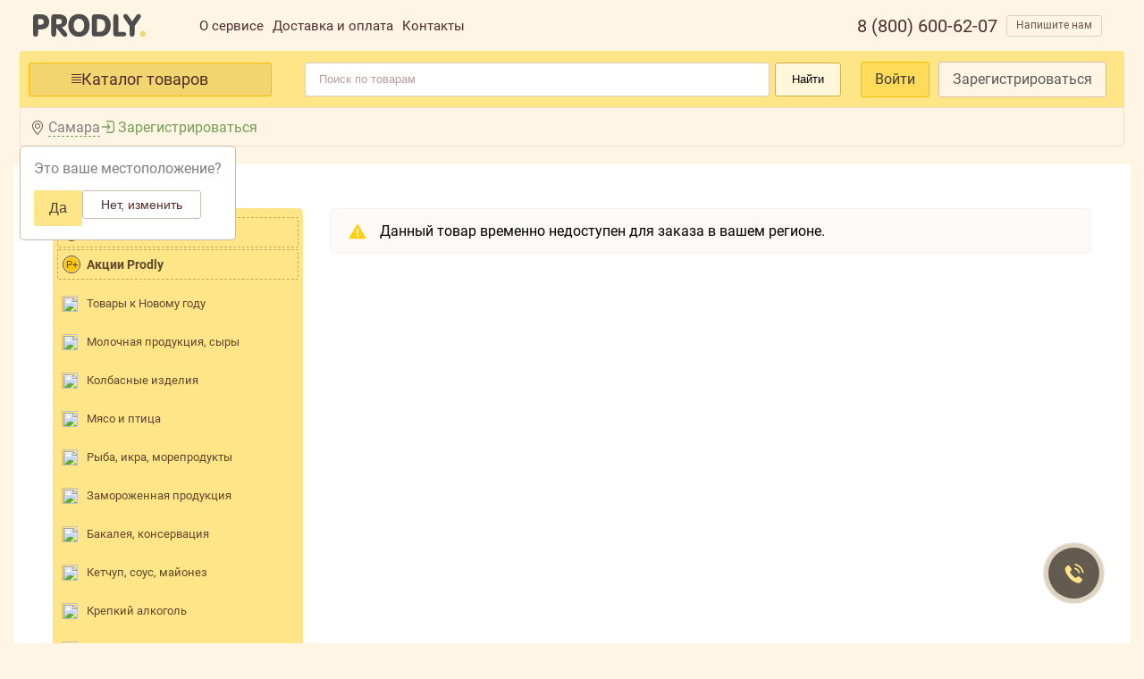

--- FILE ---
content_type: text/html; charset=utf-8
request_url: https://prodly.ru/product/5ef7104bde85b8f64585f58a
body_size: 39143
content:
<html lang="ru"><head><base href="https://prodly.ru">
  
  

  <link rel="stylesheet" type="text/css" class="__meteor-css__" href="/2edd17ecb5fae39ed98e2551ecb1e68b4aae2201.css?meteor_css_resource=true">
<meta charset="UTF-8"> 
  <title>Товары купить оптом от производителя | PRODLY продукты оптом по выгодным ценам</title>
  <meta http-equiv="X-UA-Compatible" content="IE=edge">
  <meta name="fragment" content="!">
  <meta name="viewport" content="width=device-width,maximum-scale=1, initial-scale=1,user-scalable=no">
  <link rel="icon" href="/favicon.ico">
  <link rel="manifest" href="/manifest.json">
  <meta name="theme-color" content="#FEE688">
  <!-- <link href="https://fonts.googleapis.com/css?family=Roboto:300,400,700" rel="stylesheet"/> -->
  
  <!-- Google Tag Manager -->
  
  <!-- End Google Tag Manager -->

  <!-- Global site tag (gtag.js) - Google Analytics -->
  

  <!-- <style>
        @font-face {
          font-family: SB Sans Interface;
          src: url('../imports/libs/sber/sdk-2.5/fonts/SBSansUI-Light.ttf');
        }
        @font-face {
          font-family: SB Sans Interface;
          src: url('../imports/libs/sber/sdk-2.5/fonts/SBSansUI-Semibold.ttf');
          font-weight: bold;
        }
        input[type=number], select {
          width: 30%;
          padding: 8px 12px;
          display: inline-block;
          border: 1px solid #ccc;
          border-radius: 4px;
          box-sizing: border-box;
        }
        .title {
          font-size: 18px;
          font-weight: bold;
          margin-bottom: 4px;
        }
      </style> -->

  <!-- Загрузка и подключение SDK Сбер КВК-->
  

  

<style type="text/css">.select2-container{box-sizing:border-box;display:inline-block;margin:0;position:relative;vertical-align:middle}.select2-container .select2-selection--single{box-sizing:border-box;cursor:pointer;display:block;height:28px;-moz-user-select:none;-ms-user-select:none;user-select:none;-webkit-user-select:none}.select2-container .select2-selection--single .select2-selection__rendered{display:block;padding-left:8px;padding-right:20px;overflow:hidden;text-overflow:ellipsis;white-space:nowrap}.select2-container .select2-selection--single .select2-selection__clear{background-color:transparent;border:none;font-size:1em}.select2-container[dir=rtl] .select2-selection--single .select2-selection__rendered{padding-right:8px;padding-left:20px}.select2-container .select2-selection--multiple{box-sizing:border-box;cursor:pointer;display:block;min-height:32px;-moz-user-select:none;-ms-user-select:none;user-select:none;-webkit-user-select:none}.select2-container .select2-selection--multiple .select2-selection__rendered{display:inline;list-style:none;padding:0}.select2-container .select2-selection--multiple .select2-selection__clear{background-color:transparent;border:none;font-size:1em}.select2-container .select2-search--inline .select2-search__field{box-sizing:border-box;border:none;font-size:100%;margin-top:5px;margin-left:5px;padding:0;max-width:100%;resize:none;height:18px;vertical-align:bottom;font-family:sans-serif;overflow:hidden;word-break:keep-all}.select2-container .select2-search--inline .select2-search__field::-webkit-search-cancel-button{-webkit-appearance:none}.select2-dropdown{background-color:#fff;border:1px solid #aaa;border-radius:4px;box-sizing:border-box;display:block;position:absolute;left:-100000px;width:100%;z-index:1051}.select2-results{display:block}.select2-results__options{list-style:none;margin:0;padding:0}.select2-results__option{padding:6px;-moz-user-select:none;-ms-user-select:none;user-select:none;-webkit-user-select:none}.select2-results__option--selectable{cursor:pointer}.select2-container--open .select2-dropdown{left:0}.select2-container--open .select2-dropdown--above{border-bottom:none;border-bottom-left-radius:0;border-bottom-right-radius:0}.select2-container--open .select2-dropdown--below{border-top:none;border-top-left-radius:0;border-top-right-radius:0}.select2-search--dropdown{display:block;padding:4px}.select2-search--dropdown .select2-search__field{padding:4px;width:100%;box-sizing:border-box}.select2-search--dropdown .select2-search__field::-webkit-search-cancel-button{-webkit-appearance:none}.select2-search--dropdown.select2-search--hide{display:none}.select2-close-mask{border:0;margin:0;padding:0;display:block;position:fixed;left:0;top:0;min-height:100%;min-width:100%;height:auto;width:auto;opacity:0;z-index:99;background-color:#fff;filter:alpha(opacity=0)}.select2-hidden-accessible{border:0!important;clip:rect(0 0 0 0)!important;-webkit-clip-path:inset(50%)!important;clip-path:inset(50%)!important;height:1px!important;overflow:hidden!important;padding:0!important;position:absolute!important;width:1px!important;white-space:nowrap!important}.select2-container--default .select2-selection--single{background-color:#fff;border:1px solid #aaa;border-radius:4px}.select2-container--default .select2-selection--single .select2-selection__rendered{color:#444;line-height:28px}.select2-container--default .select2-selection--single .select2-selection__clear{cursor:pointer;float:right;font-weight:700;height:26px;margin-right:20px;padding-right:0}.select2-container--default .select2-selection--single .select2-selection__placeholder{color:#999}.select2-container--default .select2-selection--single .select2-selection__arrow{height:26px;position:absolute;top:1px;right:1px;width:20px}.select2-container--default .select2-selection--single .select2-selection__arrow b{border-color:#888 transparent transparent;border-style:solid;border-width:5px 4px 0;height:0;left:50%;margin-left:-4px;margin-top:-2px;position:absolute;top:50%;width:0}.select2-container--default[dir=rtl] .select2-selection--single .select2-selection__clear{float:left}.select2-container--default[dir=rtl] .select2-selection--single .select2-selection__arrow{left:1px;right:auto}.select2-container--default.select2-container--disabled .select2-selection--single{background-color:#eee;cursor:default}.select2-container--default.select2-container--disabled .select2-selection--single .select2-selection__clear{display:none}.select2-container--default.select2-container--open .select2-selection--single .select2-selection__arrow b{border-color:transparent transparent #888;border-width:0 4px 5px}.select2-container--default .select2-selection--multiple{background-color:#fff;border:1px solid #aaa;border-radius:4px;cursor:text;padding-bottom:5px;padding-right:5px;position:relative}.select2-container--default .select2-selection--multiple.select2-selection--clearable{padding-right:25px}.select2-container--default .select2-selection--multiple .select2-selection__clear{cursor:pointer;font-weight:700;height:20px;margin-right:10px;margin-top:5px;position:absolute;right:0;padding:1px}.select2-container--default .select2-selection--multiple .select2-selection__choice{background-color:#e4e4e4;border:1px solid #aaa;border-radius:4px;box-sizing:border-box;display:inline-block;margin-left:5px;margin-top:5px;padding:0 0 0 20px;position:relative;max-width:100%;overflow:hidden;text-overflow:ellipsis;vertical-align:bottom;white-space:nowrap}.select2-container--default .select2-selection--multiple .select2-selection__choice__display{cursor:default;padding-left:2px;padding-right:5px}.select2-container--default .select2-selection--multiple .select2-selection__choice__remove{background-color:transparent;border:none;border-right:1px solid #aaa;border-top-left-radius:4px;border-bottom-left-radius:4px;color:#999;cursor:pointer;font-size:1em;font-weight:700;padding:0 4px;position:absolute;left:0;top:0}.select2-container--default .select2-selection--multiple .select2-selection__choice__remove:focus,.select2-container--default .select2-selection--multiple .select2-selection__choice__remove:hover{background-color:#f1f1f1;color:#333;outline:none}.select2-container--default[dir=rtl] .select2-selection--multiple .select2-selection__choice{margin-left:5px;margin-right:auto}.select2-container--default[dir=rtl] .select2-selection--multiple .select2-selection__choice__display{padding-left:5px;padding-right:2px}.select2-container--default[dir=rtl] .select2-selection--multiple .select2-selection__choice__remove{border-left:1px solid #aaa;border-right:none;border-top-left-radius:0;border-bottom-left-radius:0;border-top-right-radius:4px;border-bottom-right-radius:4px}.select2-container--default[dir=rtl] .select2-selection--multiple .select2-selection__clear{float:left;margin-left:10px;margin-right:auto}.select2-container--default.select2-container--focus .select2-selection--multiple{border:1px solid #000;outline:0}.select2-container--default.select2-container--disabled .select2-selection--multiple{background-color:#eee;cursor:default}.select2-container--default.select2-container--disabled .select2-selection__choice__remove{display:none}.select2-container--default.select2-container--open.select2-container--above .select2-selection--multiple,.select2-container--default.select2-container--open.select2-container--above .select2-selection--single{border-top-left-radius:0;border-top-right-radius:0}.select2-container--default.select2-container--open.select2-container--below .select2-selection--multiple,.select2-container--default.select2-container--open.select2-container--below .select2-selection--single{border-bottom-left-radius:0;border-bottom-right-radius:0}.select2-container--default .select2-search--dropdown .select2-search__field{border:1px solid #aaa}.select2-container--default .select2-search--inline .select2-search__field{background:transparent;border:none;outline:0;box-shadow:none;-webkit-appearance:textfield}.select2-container--default .select2-results>.select2-results__options{max-height:200px;overflow-y:auto}.select2-container--default .select2-results__option .select2-results__option{padding-left:1em}.select2-container--default .select2-results__option .select2-results__option .select2-results__group{padding-left:0}.select2-container--default .select2-results__option .select2-results__option .select2-results__option{margin-left:-1em;padding-left:2em}.select2-container--default .select2-results__option .select2-results__option .select2-results__option .select2-results__option{margin-left:-2em;padding-left:3em}.select2-container--default .select2-results__option .select2-results__option .select2-results__option .select2-results__option .select2-results__option{margin-left:-3em;padding-left:4em}.select2-container--default .select2-results__option .select2-results__option .select2-results__option .select2-results__option .select2-results__option .select2-results__option{margin-left:-4em;padding-left:5em}.select2-container--default .select2-results__option .select2-results__option .select2-results__option .select2-results__option .select2-results__option .select2-results__option .select2-results__option{margin-left:-5em;padding-left:6em}.select2-container--default .select2-results__option--group{padding:0}.select2-container--default .select2-results__option--disabled{color:#999}.select2-container--default .select2-results__option--selected{background-color:#ddd}.select2-container--default .select2-results__option--highlighted.select2-results__option--selectable{background-color:#5897fb;color:#fff}.select2-container--default .select2-results__group{cursor:default;display:block;padding:6px}.select2-container--classic .select2-selection--single{background-color:#f7f7f7;border:1px solid #aaa;border-radius:4px;outline:0;background-image:linear-gradient(180deg,#fff 50%,#eee);background-repeat:repeat-x;filter:progid:DXImageTransform.Microsoft.gradient(startColorstr="#FFFFFFFF",endColorstr="#FFEEEEEE",GradientType=0)}.select2-container--classic .select2-selection--single:focus{border:1px solid #5897fb}.select2-container--classic .select2-selection--single .select2-selection__rendered{color:#444;line-height:28px}.select2-container--classic .select2-selection--single .select2-selection__clear{cursor:pointer;float:right;font-weight:700;height:26px;margin-right:20px}.select2-container--classic .select2-selection--single .select2-selection__placeholder{color:#999}.select2-container--classic .select2-selection--single .select2-selection__arrow{background-color:#ddd;border:none;border-left:1px solid #aaa;border-top-right-radius:4px;border-bottom-right-radius:4px;height:26px;position:absolute;top:1px;right:1px;width:20px;background-image:linear-gradient(180deg,#eee 50%,#ccc);background-repeat:repeat-x;filter:progid:DXImageTransform.Microsoft.gradient(startColorstr="#FFEEEEEE",endColorstr="#FFCCCCCC",GradientType=0)}.select2-container--classic .select2-selection--single .select2-selection__arrow b{border-color:#888 transparent transparent;border-style:solid;border-width:5px 4px 0;height:0;left:50%;margin-left:-4px;margin-top:-2px;position:absolute;top:50%;width:0}.select2-container--classic[dir=rtl] .select2-selection--single .select2-selection__clear{float:left}.select2-container--classic[dir=rtl] .select2-selection--single .select2-selection__arrow{border:none;border-right:1px solid #aaa;border-radius:0;border-top-left-radius:4px;border-bottom-left-radius:4px;left:1px;right:auto}.select2-container--classic.select2-container--open .select2-selection--single{border:1px solid #5897fb}.select2-container--classic.select2-container--open .select2-selection--single .select2-selection__arrow{background:transparent;border:none}.select2-container--classic.select2-container--open .select2-selection--single .select2-selection__arrow b{border-color:transparent transparent #888;border-width:0 4px 5px}.select2-container--classic.select2-container--open.select2-container--above .select2-selection--single{border-top:none;border-top-left-radius:0;border-top-right-radius:0;background-image:linear-gradient(180deg,#fff 0,#eee 50%);background-repeat:repeat-x;filter:progid:DXImageTransform.Microsoft.gradient(startColorstr="#FFFFFFFF",endColorstr="#FFEEEEEE",GradientType=0)}.select2-container--classic.select2-container--open.select2-container--below .select2-selection--single{border-bottom:none;border-bottom-left-radius:0;border-bottom-right-radius:0;background-image:linear-gradient(180deg,#eee 50%,#fff);background-repeat:repeat-x;filter:progid:DXImageTransform.Microsoft.gradient(startColorstr="#FFEEEEEE",endColorstr="#FFFFFFFF",GradientType=0)}.select2-container--classic .select2-selection--multiple{background-color:#fff;border:1px solid #aaa;border-radius:4px;cursor:text;outline:0;padding-bottom:5px;padding-right:5px}.select2-container--classic .select2-selection--multiple:focus{border:1px solid #5897fb}.select2-container--classic .select2-selection--multiple .select2-selection__clear{display:none}.select2-container--classic .select2-selection--multiple .select2-selection__choice{background-color:#e4e4e4;border:1px solid #aaa;border-radius:4px;display:inline-block;margin-left:5px;margin-top:5px;padding:0}.select2-container--classic .select2-selection--multiple .select2-selection__choice__display{cursor:default;padding-left:2px;padding-right:5px}.select2-container--classic .select2-selection--multiple .select2-selection__choice__remove{background-color:transparent;border:none;border-top-left-radius:4px;border-bottom-left-radius:4px;color:#888;cursor:pointer;font-size:1em;font-weight:700;padding:0 4px}.select2-container--classic .select2-selection--multiple .select2-selection__choice__remove:hover{color:#555;outline:none}.select2-container--classic[dir=rtl] .select2-selection--multiple .select2-selection__choice{margin-left:5px;margin-right:auto}.select2-container--classic[dir=rtl] .select2-selection--multiple .select2-selection__choice__display{padding-left:5px;padding-right:2px}.select2-container--classic[dir=rtl] .select2-selection--multiple .select2-selection__choice__remove{border-top-left-radius:0;border-bottom-left-radius:0;border-top-right-radius:4px;border-bottom-right-radius:4px}.select2-container--classic.select2-container--open .select2-selection--multiple{border:1px solid #5897fb}.select2-container--classic.select2-container--open.select2-container--above .select2-selection--multiple{border-top:none;border-top-left-radius:0;border-top-right-radius:0}.select2-container--classic.select2-container--open.select2-container--below .select2-selection--multiple{border-bottom:none;border-bottom-left-radius:0;border-bottom-right-radius:0}.select2-container--classic .select2-search--dropdown .select2-search__field{border:1px solid #aaa;outline:0}.select2-container--classic .select2-search--inline .select2-search__field{outline:0;box-shadow:none}.select2-container--classic .select2-dropdown{background-color:#fff;border:1px solid transparent}.select2-container--classic .select2-dropdown--above{border-bottom:none}.select2-container--classic .select2-dropdown--below{border-top:none}.select2-container--classic .select2-results>.select2-results__options{max-height:200px;overflow-y:auto}.select2-container--classic .select2-results__option--group{padding:0}.select2-container--classic .select2-results__option--disabled{color:grey}.select2-container--classic .select2-results__option--highlighted.select2-results__option--selectable{background-color:#3875d7;color:#fff}.select2-container--classic .select2-results__group{cursor:default;display:block;padding:6px}.select2-container--classic.select2-container--open .select2-dropdown{border-color:#5897fb}</style><style type="text/css">@font-face{font-family:swiper-icons;src:url("data:application/font-woff;charset=utf-8;base64, [base64]//wADZ2x5ZgAAAywAAADMAAAD2MHtryVoZWFkAAABbAAAADAAAAA2E2+eoWhoZWEAAAGcAAAAHwAAACQC9gDzaG10eAAAAigAAAAZAAAArgJkABFsb2NhAAAC0AAAAFoAAABaFQAUGG1heHAAAAG8AAAAHwAAACAAcABAbmFtZQAAA/gAAAE5AAACXvFdBwlwb3N0AAAFNAAAAGIAAACE5s74hXjaY2BkYGAAYpf5Hu/j+W2+MnAzMYDAzaX6QjD6/4//Bxj5GA8AuRwMYGkAPywL13jaY2BkYGA88P8Agx4j+/8fQDYfA1AEBWgDAIB2BOoAeNpjYGRgYNBh4GdgYgABEMnIABJzYNADCQAACWgAsQB42mNgYfzCOIGBlYGB0YcxjYGBwR1Kf2WQZGhhYGBiYGVmgAFGBiQQkOaawtDAoMBQxXjg/wEGPcYDDA4wNUA2CCgwsAAAO4EL6gAAeNpj2M0gyAACqxgGNWBkZ2D4/wMA+xkDdgAAAHjaY2BgYGaAYBkGRgYQiAHyGMF8FgYHIM3DwMHABGQrMOgyWDLEM1T9/w8UBfEMgLzE////P/5//f/V/xv+r4eaAAeMbAxwIUYmIMHEgKYAYjUcsDAwsLKxc3BycfPw8jEQA/[base64]/uznmfPFBNODM2K7MTQ45YEAZqGP81AmGGcF3iPqOop0r1SPTaTbVkfUe4HXj97wYE+yNwWYxwWu4v1ugWHgo3S1XdZEVqWM7ET0cfnLGxWfkgR42o2PvWrDMBSFj/IHLaF0zKjRgdiVMwScNRAoWUoH78Y2icB/yIY09An6AH2Bdu/UB+yxopYshQiEvnvu0dURgDt8QeC8PDw7Fpji3fEA4z/PEJ6YOB5hKh4dj3EvXhxPqH/SKUY3rJ7srZ4FZnh1PMAtPhwP6fl2PMJMPDgeQ4rY8YT6Gzao0eAEA409DuggmTnFnOcSCiEiLMgxCiTI6Cq5DZUd3Qmp10vO0LaLTd2cjN4fOumlc7lUYbSQcZFkutRG7g6JKZKy0RmdLY680CDnEJ+UMkpFFe1RN7nxdVpXrC4aTtnaurOnYercZg2YVmLN/d/gczfEimrE/fs/bOuq29Zmn8tloORaXgZgGa78yO9/cnXm2BpaGvq25Dv9S4E9+5SIc9PqupJKhYFSSl47+Qcr1mYNAAAAeNptw0cKwkAAAMDZJA8Q7OUJvkLsPfZ6zFVERPy8qHh2YER+3i/BP83vIBLLySsoKimrqKqpa2hp6+jq6RsYGhmbmJqZSy0sraxtbO3sHRydnEMU4uR6yx7JJXveP7WrDycAAAAAAAH//wACeNpjYGRgYOABYhkgZgJCZgZNBkYGLQZtIJsFLMYAAAw3ALgAeNolizEKgDAQBCchRbC2sFER0YD6qVQiBCv/H9ezGI6Z5XBAw8CBK/m5iQQVauVbXLnOrMZv2oLdKFa8Pjuru2hJzGabmOSLzNMzvutpB3N42mNgZGBg4GKQYzBhYMxJLMlj4GBgAYow/P/PAJJhLM6sSoWKfWCAAwDAjgbRAAB42mNgYGBkAIIbCZo5IPrmUn0hGA0AO8EFTQAA") format("woff");font-weight:400;font-style:normal}:root{--swiper-theme-color:#007aff}.swiper-container{margin-left:auto;margin-right:auto;position:relative;overflow:hidden;list-style:none;padding:0;z-index:1}.swiper-container-vertical>.swiper-wrapper{flex-direction:column}.swiper-wrapper{position:relative;width:100%;height:100%;z-index:1;display:flex;transition-property:transform;box-sizing:content-box}.swiper-container-android .swiper-slide,.swiper-wrapper{transform:translateZ(0)}.swiper-container-multirow>.swiper-wrapper{flex-wrap:wrap}.swiper-container-multirow-column>.swiper-wrapper{flex-wrap:wrap;flex-direction:column}.swiper-container-free-mode>.swiper-wrapper{transition-timing-function:ease-out;margin:0 auto}.swiper-container-pointer-events{touch-action:pan-y}.swiper-container-pointer-events.swiper-container-vertical{touch-action:pan-x}.swiper-slide{flex-shrink:0;width:100%;height:100%;position:relative;transition-property:transform}.swiper-slide-invisible-blank{visibility:hidden}.swiper-container-autoheight,.swiper-container-autoheight .swiper-slide{height:auto}.swiper-container-autoheight .swiper-wrapper{align-items:flex-start;transition-property:transform,height}.swiper-container-3d{perspective:1200px}.swiper-container-3d .swiper-cube-shadow,.swiper-container-3d .swiper-slide,.swiper-container-3d .swiper-slide-shadow-bottom,.swiper-container-3d .swiper-slide-shadow-left,.swiper-container-3d .swiper-slide-shadow-right,.swiper-container-3d .swiper-slide-shadow-top,.swiper-container-3d .swiper-wrapper{transform-style:preserve-3d}.swiper-container-3d .swiper-slide-shadow-bottom,.swiper-container-3d .swiper-slide-shadow-left,.swiper-container-3d .swiper-slide-shadow-right,.swiper-container-3d .swiper-slide-shadow-top{position:absolute;left:0;top:0;width:100%;height:100%;pointer-events:none;z-index:10}.swiper-container-3d .swiper-slide-shadow-left{background-image:linear-gradient(270deg,rgba(0,0,0,.5),transparent)}.swiper-container-3d .swiper-slide-shadow-right{background-image:linear-gradient(90deg,rgba(0,0,0,.5),transparent)}.swiper-container-3d .swiper-slide-shadow-top{background-image:linear-gradient(0deg,rgba(0,0,0,.5),transparent)}.swiper-container-3d .swiper-slide-shadow-bottom{background-image:linear-gradient(180deg,rgba(0,0,0,.5),transparent)}.swiper-container-css-mode>.swiper-wrapper{overflow:auto;scrollbar-width:none;-ms-overflow-style:none}.swiper-container-css-mode>.swiper-wrapper::-webkit-scrollbar{display:none}.swiper-container-css-mode>.swiper-wrapper>.swiper-slide{scroll-snap-align:start start}.swiper-container-horizontal.swiper-container-css-mode>.swiper-wrapper{-ms-scroll-snap-type:x mandatory;scroll-snap-type:x mandatory}.swiper-container-vertical.swiper-container-css-mode>.swiper-wrapper{-ms-scroll-snap-type:y mandatory;scroll-snap-type:y mandatory}:root{--swiper-navigation-size:44px}.swiper-button-next,.swiper-button-prev{position:absolute;top:50%;width:calc(var(--swiper-navigation-size)/44*27);height:var(--swiper-navigation-size);margin-top:calc(0px - var(--swiper-navigation-size)/2);z-index:10;cursor:pointer;display:flex;align-items:center;justify-content:center;color:var(--swiper-navigation-color,var(--swiper-theme-color))}.swiper-button-next.swiper-button-disabled,.swiper-button-prev.swiper-button-disabled{opacity:.35;cursor:auto;pointer-events:none}.swiper-button-next:after,.swiper-button-prev:after{font-family:swiper-icons;font-size:var(--swiper-navigation-size);text-transform:none!important;letter-spacing:0;text-transform:none;font-variant:normal;line-height:1}.swiper-button-prev,.swiper-container-rtl .swiper-button-next{left:10px;right:auto}.swiper-button-prev:after,.swiper-container-rtl .swiper-button-next:after{content:"prev"}.swiper-button-next,.swiper-container-rtl .swiper-button-prev{right:10px;left:auto}.swiper-button-next:after,.swiper-container-rtl .swiper-button-prev:after{content:"next"}.swiper-button-next.swiper-button-white,.swiper-button-prev.swiper-button-white{--swiper-navigation-color:#fff}.swiper-button-next.swiper-button-black,.swiper-button-prev.swiper-button-black{--swiper-navigation-color:#000}.swiper-button-lock{display:none}.swiper-pagination{position:absolute;text-align:center;transition:opacity .3s;transform:translateZ(0);z-index:10}.swiper-pagination.swiper-pagination-hidden{opacity:0}.swiper-container-horizontal>.swiper-pagination-bullets,.swiper-pagination-custom,.swiper-pagination-fraction{bottom:10px;left:0;width:100%}.swiper-pagination-bullets-dynamic{overflow:hidden;font-size:0}.swiper-pagination-bullets-dynamic .swiper-pagination-bullet{transform:scale(.33);position:relative}.swiper-pagination-bullets-dynamic .swiper-pagination-bullet-active,.swiper-pagination-bullets-dynamic .swiper-pagination-bullet-active-main{transform:scale(1)}.swiper-pagination-bullets-dynamic .swiper-pagination-bullet-active-prev{transform:scale(.66)}.swiper-pagination-bullets-dynamic .swiper-pagination-bullet-active-prev-prev{transform:scale(.33)}.swiper-pagination-bullets-dynamic .swiper-pagination-bullet-active-next{transform:scale(.66)}.swiper-pagination-bullets-dynamic .swiper-pagination-bullet-active-next-next{transform:scale(.33)}.swiper-pagination-bullet{width:8px;height:8px;display:inline-block;border-radius:50%;background:#000;opacity:.2}button.swiper-pagination-bullet{border:none;margin:0;padding:0;box-shadow:none;-webkit-appearance:none;-moz-appearance:none;appearance:none}.swiper-pagination-clickable .swiper-pagination-bullet{cursor:pointer}.swiper-pagination-bullet:only-child{display:none!important}.swiper-pagination-bullet-active{opacity:1;background:var(--swiper-pagination-color,var(--swiper-theme-color))}.swiper-container-vertical>.swiper-pagination-bullets{right:10px;top:50%;transform:translate3d(0,-50%,0)}.swiper-container-vertical>.swiper-pagination-bullets .swiper-pagination-bullet{margin:6px 0;display:block}.swiper-container-vertical>.swiper-pagination-bullets.swiper-pagination-bullets-dynamic{top:50%;transform:translateY(-50%);width:8px}.swiper-container-vertical>.swiper-pagination-bullets.swiper-pagination-bullets-dynamic .swiper-pagination-bullet{display:inline-block;transition:transform .2s,top .2s}.swiper-container-horizontal>.swiper-pagination-bullets .swiper-pagination-bullet{margin:0 4px}.swiper-container-horizontal>.swiper-pagination-bullets.swiper-pagination-bullets-dynamic{left:50%;transform:translateX(-50%);white-space:nowrap}.swiper-container-horizontal>.swiper-pagination-bullets.swiper-pagination-bullets-dynamic .swiper-pagination-bullet{transition:transform .2s,left .2s}.swiper-container-horizontal.swiper-container-rtl>.swiper-pagination-bullets-dynamic .swiper-pagination-bullet{transition:transform .2s,right .2s}.swiper-pagination-progressbar{background:rgba(0,0,0,.25);position:absolute}.swiper-pagination-progressbar .swiper-pagination-progressbar-fill{background:var(--swiper-pagination-color,var(--swiper-theme-color));position:absolute;left:0;top:0;width:100%;height:100%;transform:scale(0);transform-origin:left top}.swiper-container-rtl .swiper-pagination-progressbar .swiper-pagination-progressbar-fill{transform-origin:right top}.swiper-container-horizontal>.swiper-pagination-progressbar,.swiper-container-vertical>.swiper-pagination-progressbar.swiper-pagination-progressbar-opposite{width:100%;height:4px;left:0;top:0}.swiper-container-horizontal>.swiper-pagination-progressbar.swiper-pagination-progressbar-opposite,.swiper-container-vertical>.swiper-pagination-progressbar{width:4px;height:100%;left:0;top:0}.swiper-pagination-white{--swiper-pagination-color:#fff}.swiper-pagination-black{--swiper-pagination-color:#000}.swiper-pagination-lock{display:none}.swiper-scrollbar{border-radius:10px;position:relative;-ms-touch-action:none;background:rgba(0,0,0,.1)}.swiper-container-horizontal>.swiper-scrollbar{position:absolute;left:1%;bottom:3px;z-index:50;height:5px;width:98%}.swiper-container-vertical>.swiper-scrollbar{position:absolute;right:3px;top:1%;z-index:50;width:5px;height:98%}.swiper-scrollbar-drag{height:100%;width:100%;position:relative;background:rgba(0,0,0,.5);border-radius:10px;left:0;top:0}.swiper-scrollbar-cursor-drag{cursor:move}.swiper-scrollbar-lock{display:none}.swiper-zoom-container{width:100%;height:100%;display:flex;justify-content:center;align-items:center;text-align:center}.swiper-zoom-container>canvas,.swiper-zoom-container>img,.swiper-zoom-container>svg{max-width:100%;max-height:100%;-o-object-fit:contain;object-fit:contain}.swiper-slide-zoomed{cursor:move}.swiper-lazy-preloader{width:42px;height:42px;position:absolute;left:50%;top:50%;margin-left:-21px;margin-top:-21px;z-index:10;transform-origin:50%;-webkit-animation:swiper-preloader-spin 1s linear infinite;animation:swiper-preloader-spin 1s linear infinite;box-sizing:border-box;border-radius:50%;border:4px solid var(--swiper-preloader-color,var(--swiper-theme-color));border-top:4px solid transparent}.swiper-lazy-preloader-white{--swiper-preloader-color:#fff}.swiper-lazy-preloader-black{--swiper-preloader-color:#000}@-webkit-keyframes swiper-preloader-spin{to{transform:rotate(1turn)}}@keyframes swiper-preloader-spin{to{transform:rotate(1turn)}}.swiper-container .swiper-notification{position:absolute;left:0;top:0;pointer-events:none;opacity:0;z-index:-1000}.swiper-container-fade.swiper-container-free-mode .swiper-slide{transition-timing-function:ease-out}.swiper-container-fade .swiper-slide{pointer-events:none;transition-property:opacity}.swiper-container-fade .swiper-slide .swiper-slide{pointer-events:none}.swiper-container-fade .swiper-slide-active,.swiper-container-fade .swiper-slide-active .swiper-slide-active{pointer-events:auto}.swiper-container-cube{overflow:visible}.swiper-container-cube .swiper-slide{pointer-events:none;-webkit-backface-visibility:hidden;backface-visibility:hidden;z-index:1;visibility:hidden;transform-origin:0 0;width:100%;height:100%}.swiper-container-cube .swiper-slide .swiper-slide{pointer-events:none}.swiper-container-cube.swiper-container-rtl .swiper-slide{transform-origin:100% 0}.swiper-container-cube .swiper-slide-active,.swiper-container-cube .swiper-slide-active .swiper-slide-active{pointer-events:auto}.swiper-container-cube .swiper-slide-active,.swiper-container-cube .swiper-slide-next,.swiper-container-cube .swiper-slide-next+.swiper-slide,.swiper-container-cube .swiper-slide-prev{pointer-events:auto;visibility:visible}.swiper-container-cube .swiper-slide-shadow-bottom,.swiper-container-cube .swiper-slide-shadow-left,.swiper-container-cube .swiper-slide-shadow-right,.swiper-container-cube .swiper-slide-shadow-top{z-index:0;-webkit-backface-visibility:hidden;backface-visibility:hidden}.swiper-container-cube .swiper-cube-shadow{position:absolute;left:0;bottom:0;width:100%;height:100%;opacity:.6;z-index:0}.swiper-container-cube .swiper-cube-shadow:before{content:"";background:#000;position:absolute;left:0;top:0;bottom:0;right:0;filter:blur(50px)}.swiper-container-flip{overflow:visible}.swiper-container-flip .swiper-slide{pointer-events:none;-webkit-backface-visibility:hidden;backface-visibility:hidden;z-index:1}.swiper-container-flip .swiper-slide .swiper-slide{pointer-events:none}.swiper-container-flip .swiper-slide-active,.swiper-container-flip .swiper-slide-active .swiper-slide-active{pointer-events:auto}.swiper-container-flip .swiper-slide-shadow-bottom,.swiper-container-flip .swiper-slide-shadow-left,.swiper-container-flip .swiper-slide-shadow-right,.swiper-container-flip .swiper-slide-shadow-top{z-index:0;-webkit-backface-visibility:hidden;backface-visibility:hidden}</style><style>.ymaps3x0--map-scale_label{text-wrap:nowrap;background-color:var(--label-background-color);border-radius:4px;color:var(--label-color);font-size:10px;padding:2px 4px;text-align:center}.ymaps3x0--map-scale_line{align-items:center;background-color:var(--label-color);border:2px solid var(--line-border-color);border-radius:4px;box-sizing:border-box;display:flex;height:6px;justify-content:center;width:100%}</style><style>.ymaps3x0--map-scale{--label-color:#000;--label-background-color:#fff;--line-border-color:#ffffffe5;--line-background-color:#4d4d4d;display:inline-block}.ymaps3x0--map-scale__dark{--label-color:#ccc;--label-background-color:#212326;--line-border-color:#212326e5;--line-background-color:#ccc;display:inline-block}</style><style>.ymaps3x0--icon-logo-en-black{background:url([data-uri]) 50%/cover no-repeat}.ymaps3x0--icon-logo-en-white{background:url([data-uri]) 50%/cover no-repeat}.ymaps3x0--icon-logo-ru-black{background:url([data-uri]) 50%/cover no-repeat}.ymaps3x0--icon-logo-ru-white{background:url([data-uri]) 50%/cover no-repeat}</style><style>.ymaps3x0--map-copyrights{align-items:center;box-sizing:border-box;display:flex;justify-content:flex-end;margin:10px;position:absolute}.ymaps3x0--map-copyrights_top{top:0}.ymaps3x0--map-copyrights_bottom{bottom:0}.ymaps3x0--map-copyrights_right{right:0}.ymaps3x0--map-copyrights_left{left:0}.ymaps3x0--map-copyrights__container{background-color:#ffffffbf;border-radius:3px;box-sizing:border-box;color:#000;font:11px/14px Verdana,Arial,sans-serif;padding:0 4px 1px;white-space:nowrap}.ymaps3x0--map-copyrights__dark-container{background-color:#000000bf;color:#ccc}.ymaps3x0--map-copyrights__text{box-sizing:border-box;margin-right:5px}.ymaps3x0--map-copyrights__text:empty{display:none}.ymaps3x0--map-copyrights__user-agreements{box-sizing:border-box;color:inherit;text-decoration:underline}.ymaps3x0--map-copyrights__logo{box-sizing:border-box;flex:0 0 auto;margin-left:5px}.ymaps3x0--map-copyrights__scale{position:absolute}.ymaps3x0--map-copyrights_right>.ymaps3x0--map-copyrights__scale{right:0}.ymaps3x0--map-copyrights_left>.ymaps3x0--map-copyrights__scale{left:0}</style><style>.ymaps3x0--map-container{box-sizing:border-box;direction:ltr;display:block;height:100%;margin:0;overflow:hidden;padding:0;position:relative;width:100%}</style><style>.ymaps3x0--map{display:block;height:0;overflow:hidden;position:relative;touch-action:none;-webkit-user-select:none;user-select:none;width:0}.ymaps3x0--layer{display:block;height:100%;left:0;overflow:hidden;position:absolute;top:0;width:100%;z-index:0}.ymaps3x0--tile-layer{-webkit-touch-callout:none;overflow:visible;pointer-events:none;transform-origin:center;-webkit-user-select:none;user-select:none}.ymaps3x0--tile-layer__container{display:block;height:100%;left:0;opacity:1;overflow:visible;top:0;transform:translateZ(0);transform-origin:center;transform-style:preserve-3d;transition:opacity .1s ease-in-out;width:100%}.ymaps3x0--tile-layer__container,.ymaps3x0--tile-layer__container>canvas,.ymaps3x0--tile-layer__container>img{background:#0000;position:absolute}.ymaps3x0--tile-layer__container>img::selection{background:#0000}.ymaps3x0--marker-layer{background:#0000;height:0;overflow:visible;width:0}.ymaps3x0--marker{position:absolute;z-index:0}.ymaps3x0--graphics-layer,.ymaps3x0--marker{transform:translateZ(0);-webkit-user-select:none;user-select:none}.ymaps3x0--graphics-layer{pointer-events:none}.ymaps3x0--graphics-layer svg{left:0;position:absolute;top:0}.ymaps3x0--graphics-layer svg>*{pointer-events:visiblePainted}.ymaps3x0--main-engine-container,.ymaps3x0--top-engine-container{display:block;height:100%;overflow:hidden;width:100%}.ymaps3x0--main-engine-container.ymaps3x0--hide{opacity:0;transition:opacity .7s ease}.ymaps3x0--magnifier{background-color:#1a3dc133;border:1px solid #5066ba;position:absolute;transform-origin:top left;z-index:1000}.ymaps3x0--magnifier-backdrop{bottom:0;left:0;position:fixed;right:0;top:0;z-index:99999}</style><style>.ymaps3x0--controls{box-sizing:border-box;display:flex;padding:12px;pointer-events:none;position:absolute;z-index:1000}.ymaps3x0--controls_vertical{flex-direction:column}.ymaps3x0--controls_horizontal{flex-direction:row}.ymaps3x0--controls_top{align-items:flex-start;top:0}.ymaps3x0--controls_left{align-items:flex-start;left:0}.ymaps3x0--controls_bottom{align-items:flex-end;bottom:0}.ymaps3x0--controls_right{align-items:flex-end;right:0}.ymaps3x0--controls_left.ymaps3x0--controls_center,.ymaps3x0--controls_right.ymaps3x0--controls_center{height:100%;justify-content:center;top:0}.ymaps3x0--controls_bottom.ymaps3x0--controls_center,.ymaps3x0--controls_top.ymaps3x0--controls_center{justify-content:center;left:0;width:100%}.ymaps3x0--controls_bottom.ymaps3x0--controls_left.ymaps3x0--controls_vertical,.ymaps3x0--controls_top.ymaps3x0--controls_left.ymaps3x0--controls_vertical{align-items:flex-start}.ymaps3x0--controls_bottom.ymaps3x0--controls_right.ymaps3x0--controls_vertical,.ymaps3x0--controls_top.ymaps3x0--controls_right.ymaps3x0--controls_vertical{align-items:flex-end}</style><style>.ymaps3x0--control{box-sizing:border-box;pointer-events:all}.ymaps3x0--control__background{background-color:#fff;border-radius:8px;box-shadow:0 2px 6px 0 #0003}.ymaps3x0--control__dark{background-color:#111;color:#ccc}.ymaps3x0--controls_vertical>.ymaps3x0--control{margin-bottom:8px}.ymaps3x0--controls_horizontal>.ymaps3x0--control{margin-right:8px}.ymaps3x0--controls_vertical>.ymaps3x0--control:last-child{margin-bottom:0}.ymaps3x0--controls_horizontal>.ymaps3x0--control:last-child{margin-right:0}</style><style>.ymaps3x0--button{background-image:none;border:0;box-sizing:border-box;cursor:pointer;display:inline-block;margin:0;outline:0;padding:0;position:relative;text-align:left;-webkit-user-select:none;user-select:none;vertical-align:middle;white-space:nowrap}.ymaps3x0--button:disabled{cursor:default}.ymaps3x0--button:disabled>:first-child{opacity:.5}.ymaps3x0--control-button{background-color:#fff;border-radius:8px;box-sizing:border-box;display:block;padding:8px}.ymaps3x0--control-button__dark{background-color:#111;color:#ccc}</style><style>.bitrix-back-shadow[_ngcontent-ng-c595635835]{position:fixed;background:#2121214d;width:100%;height:100%;top:0;left:0;z-index:1000}.bitrix-back-shadow-show[_ngcontent-ng-c595635835]{animation:bitrix-back-shadow-show .3s cubic-bezier(.75,.01,.75,0) forwards}.bitrix-hide[_ngcontent-ng-c595635835]{display:none!important;visibility:hidden!important}.bitrix-show[_ngcontent-ng-c595635835]{display:flex!important;visibility:visible!important}@keyframes _ngcontent-ng-c595635835_bitrix-button-pulse{0%{transform:scale(1)}10%{transform:scale(1)}20%{transform:scale(1)}30%{transform:scale(1)}40%{transform:scale(1)}50%{transform:scale(1)}60%{transform:scale(1.2)}70%{transform:scale(1.3)}80%{transform:scale(1.6);opacity:.75}90%{transform:scale(1.8);opacity:.5}to{transform:scale(2);opacity:.4}}@keyframes _ngcontent-ng-c595635835_bitrix-rotate-cross{0%{transform:rotate(18deg)}10%{transform:rotate(36deg)}20%{transform:rotate(54deg)}30%{transform:rotate(72deg)}40%{transform:rotate(90deg)}50%{transform:rotate(108deg)}60%{transform:rotate(126deg)}70%{transform:rotate(144deg)}80%{transform:rotate(152deg)}90%{transform:rotate(170deg)}to{transform:rotate(180deg)}}.bitrix-button-wrapper[_ngcontent-ng-c595635835]{position:fixed;bottom:50px;right:50px;display:flex;z-index:1112;flex-direction:column}@media (max-width: 767px){.bitrix-button-wrapper[_ngcontent-ng-c595635835]{bottom:70px!important}}.bitrix-button-wrapper[_ngcontent-ng-c595635835]   .bitrix-main-item[_ngcontent-ng-c595635835]{position:relative;cursor:pointer}.bitrix-button-wrapper[_ngcontent-ng-c595635835]   .bitrix-main-item[_ngcontent-ng-c595635835]   .bitrix-main-item-round[_ngcontent-ng-c595635835]{background-color:#635a50;height:57px;width:57px;border-radius:50%;display:flex;align-items:center;justify-content:center;box-shadow:0 0 0 5px #ded3c1;z-index:20}.bitrix-button-wrapper[_ngcontent-ng-c595635835]   .bitrix-main-item[_ngcontent-ng-c595635835]   .bitrix-main-item-radar-circle[_ngcontent-ng-c595635835]{position:absolute;top:0;left:0;height:57px;width:57px;border:solid 1px #ded3c1;border-radius:50%;z-index:10;opacity:.55;animation:_ngcontent-ng-c595635835_bitrix-button-pulse 1.6s ease-in-out infinite forwards}.bitrix-button-wrapper[_ngcontent-ng-c595635835]   .bitrix-main-item-cross[_ngcontent-ng-c595635835]{background-color:#312f2c;height:57px;width:57px;border-radius:50%;display:flex;align-items:center;justify-content:center;margin-top:-57px;box-shadow:0 0 0 5px #ded3c1;z-index:20;animation:_ngcontent-ng-c595635835_bitrix-rotate-cross .8s}.bitrix-button-wrapper[_ngcontent-ng-c595635835]   .bitrix-sub-item[_ngcontent-ng-c595635835]{display:flex;flex-direction:column;margin-bottom:18px;width:57px}.bitrix-button-wrapper[_ngcontent-ng-c595635835]   .toggle[_ngcontent-ng-c595635835]{cursor:pointer}.bitrix-button-wrapper[_ngcontent-ng-c595635835]   .item[_ngcontent-ng-c595635835]{position:relative;display:flex;align-items:center}.bitrix-button-wrapper[_ngcontent-ng-c595635835]   .item[_ngcontent-ng-c595635835]   .item-round[_ngcontent-ng-c595635835]{display:flex;height:45px;width:45px;background-color:#fee688;border-radius:22px;align-items:center;justify-content:center;margin:0 6px 7px;cursor:pointer;box-shadow:1px 3px 4px #0000001a}.bitrix-button-wrapper[_ngcontent-ng-c595635835]   .item[_ngcontent-ng-c595635835]   .item-round.item-svg[_ngcontent-ng-c595635835]{background-repeat:no-repeat;background-position:center;background-size:20px}.bitrix-button-wrapper[_ngcontent-ng-c595635835]   .item[_ngcontent-ng-c595635835]   .item-round.item-svg.phone-svg[_ngcontent-ng-c595635835]{background-image:url(data:image/svg+xml;charset=US-ASCII,%3Csvg%20xmlns%3D%22http%3A//www.w3.org/2000/svg%22%20width%3D%2229%22%20height%3D%2230%22%20viewBox%3D%220%200%2029%2030%22%3E%3Cpath%20fill%3D%22%23000000%22%20fill-rule%3D%22evenodd%22%20d%3D%22M21.872%2019.905c-.947-.968-2.13-.968-3.072%200-.718.737-1.256.974-1.962%201.723-.193.206-.356.25-.59.112-.466-.262-.96-.474-1.408-.76-2.082-1.356-3.827-3.098-5.372-5.058-.767-.974-1.45-2.017-1.926-3.19-.096-.238-.078-.394.11-.587.717-.718.96-.98%201.665-1.717.984-1.024.984-2.223-.006-3.253-.56-.586-1.103-1.397-1.56-2.034-.458-.636-.817-1.392-1.403-1.985C5.4%202.2%204.217%202.2%203.275%203.16%202.55%203.9%201.855%204.654%201.12%205.378.438%206.045.093%206.863.02%207.817c-.114%201.556.255%203.023.774%204.453%201.062%202.96%202.68%205.587%204.642%207.997%202.65%203.26%205.813%205.837%209.513%207.698%201.665.836%203.39%201.48%205.268%201.585%201.292.075%202.415-.262%203.314-1.304.616-.712%201.31-1.36%201.962-2.042.966-1.01.972-2.235.012-3.234-1.147-1.192-2.48-1.88-3.634-3.065zm-.49-5.36l.268-.047c.583-.103.953-.707.79-1.295-.465-1.676-1.332-3.193-2.537-4.445-1.288-1.33-2.857-2.254-4.59-2.708-.574-.15-1.148.248-1.23.855l-.038.28c-.07.522.253%201.01.747%201.142%201.326.355%202.53%201.064%203.517%202.086.926.958%201.59%202.125%201.952%203.412.14.5.624.807%201.12.72zm2.56-9.85C21.618%202.292%2018.74.69%2015.56.02c-.56-.117-1.1.283-1.178.868l-.038.28c-.073.537.272%201.04.786%201.15%202.74.584%205.218%201.968%207.217%204.03%201.885%201.95%203.19%204.36%203.803%207.012.122.53.617.873%201.136.78l.265-.046c.57-.1.934-.678.8-1.26-.71-3.08-2.223-5.873-4.41-8.14z%22/%3E%3C/svg%3E)}.bitrix-button-wrapper[_ngcontent-ng-c595635835]   .item[_ngcontent-ng-c595635835]   .item-round.item-svg.message-svg[_ngcontent-ng-c595635835]{background-image:url(data:image/svg+xml;charset=US-ASCII,%3Csvg%20xmlns%3D%22http%3A//www.w3.org/2000/svg%22%20width%3D%2231%22%20height%3D%2228%22%20viewBox%3D%220%200%2031%2028%22%3E%3Cpath%20fill%3D%22%23000000%22%20fill-rule%3D%22evenodd%22%20d%3D%22M23.29%2013.25V2.84c0-1.378-1.386-2.84-2.795-2.84h-17.7C1.385%200%200%201.462%200%202.84v10.41c0%201.674%201.385%203.136%202.795%202.84H5.59v5.68h.93c.04%200%20.29-1.05.933-.947l3.726-4.732h9.315c1.41.296%202.795-1.166%202.795-2.84zm2.795-3.785v4.733c.348%202.407-1.756%204.558-4.658%204.732h-8.385l-1.863%201.893c.22%201.123%201.342%202.127%202.794%201.893h7.453l2.795%203.786c.623-.102.93.947.93.947h.933v-4.734h1.863c1.57.234%202.795-1.02%202.795-2.84v-7.57c0-1.588-1.225-2.84-2.795-2.84h-1.863z%22/%3E%3C/svg%3E)}.bitrix-button-wrapper[_ngcontent-ng-c595635835]   .item[_ngcontent-ng-c595635835]   .item-round[_ngcontent-ng-c595635835]:hover{box-shadow:0 3px 6px 2px #0000003a}.bitrix-button-wrapper[_ngcontent-ng-c595635835]   .item[_ngcontent-ng-c595635835]   .text[_ngcontent-ng-c595635835]{line-height:15px;font-size:13px;background-color:#fff;color:#1e1e1e;padding:4px 10px;border-radius:8px;display:none;position:absolute;left:-10px;transform:translate(-100%);white-space:nowrap;box-shadow:0 3px 6px 2px #0000003a}.bitrix-button-wrapper[_ngcontent-ng-c595635835]   .item[_ngcontent-ng-c595635835]:hover   .text[_ngcontent-ng-c595635835]{display:inline-block}.bitrix-badge[_ngcontent-ng-c595635835]{position:absolute;top:-5px;right:-5px;background-color:red;color:#fff;border-radius:50%;width:22px;height:22px;display:flex;align-items:center;justify-content:center;font-size:12px;font-weight:700}</style><meta name="description" content="Товары купить оптом от производителя | PRODLY продукты оптом по выгодным ценам"></head>
<body>




  

  



<!-- Google Tag Manager (noscript) -->
    
    <!-- End Google Tag Manager (noscript) -->

    <dialog id="globalDialog">
      
      <div class="dialog-header">
         
         
         
         <a href="#" class="close-icon btnClose"></a>
      </div>
      
      <div class="dialog-body">
         
         
  
    
  
      </div>
      
      
   </dialog>

    <!-- Франчайзи Домашкино -->
    

    
    <!-- showAppLink -->
    
        
    

    

    <header>
        <div class="wrapper">
            <div class="header-wrap">
                <!-- MOBILE -->
                <a href="/menu/topbar" class="drop-icon-menu"><img src="/img/drop-icon.png" alt="" width="21" height="16"></a>
                <!-- MOBILE // -->
            
                <a href="/" class="logo"><img src="/img/logo.svg" alt="" width="126"></a>
            

                <!-- MOBILE -->
                
                    <a href="/login" class="sign-in-btn">Вход</a>
                
                <!-- MOBILE // -->

                <!-- DESKTOP -->
                <div class="links">
                    <ul class="main-menu">
                        <li><a href="/about">О сервисе</a></li>
                        <li><a href="/pages/delivery">Доставка и оплата</a></li>
                        <li><a href="/pages/contacts">Контакты</a></li>
                    </ul>
                </div>
                
                <div class="df right-content no-mobile">
                    <a href="tel:8 (800) 600-62-07" class="link-phone">8 (800) 600-62-07</a>
                    
                        <a href="#" class="light-btn feedback-btn">Напишите нам</a>
                    

                    <div class="choose-lang-desktop">
                        
                        
                    </div>
                </div>

                <!-- DESKTOP //-->
            </div>
        </div>
    </header>
    <div class="fixed-wrap">
      <div class="wrapper">
         <div class="top">
      
  
    
    
    
    <div class="catalog-menu">
        <div class="catalog-item new-catalog-info">
            <a href="/catalog" class="btn-menu catalog-link">
                <div class="df">
                    <div class="drop-icon">
                        <span></span>
                        <span></span>
                        <span></span>
                        <span></span>
                    </div>
                    <div class="open-icon">
                        <img src="/img/close-dark.svg" height="11" width="11">
                    </div>
                    Каталог товаров
                </div>
            </a>
            <div class="drop-menu-content mobile-hide custom-scroll">
                <div class="drop-menu-wrapper">
                    <ul class="custom-scroll last-scroll">
                        

                        <li class="special-item">
                            <a href="/catalog/top" class="special-link">
                                <span class="style-wrap circle"><span class="style"><img src="/img/hit-fire.svg" alt=""></span></span>
                                <span class="text">Хит продаж</span>
                            </a>
                        </li>
                        
<!--
                        {{#if getClient currentClient}}
                        {{#if hasTop100Sale currentClient currentVendor}}
                        <li class="special-item">
                            <a href="{{pathFor route='Catalog' _id='sale'}}" class="special-link">
                                <span class="style-wrap circle"><span class="style"><img  class="no-max-width" src="/img/up_2.svg" alt=""></span></span>
                                <span class="text">{{{translate "Top sale"}}}</span>
                            </a>
                        </li>
                        {{/if}}
                        {{/if}}
-->
                        <li class="special-item">
                            <a href="/catalog/allactions" class="special-link">
                                <span class="style-wrap circle"><span class="style">P+</span></span>
                                <span class="text">Акции Prodly</span>
                            </a>
                        </li>
                        
                        
                        
                        
                        
                        
                        

                        

                        
                        
                        
                        
                        
                        
                        <li class="catalog-dd-item">
                            <a href="/catalog/tovary-k-novomu-godu">
                                <span class="img-wrap"><img src="https://hb.bizmrg.com/prodly/categories/34pe0qCCsnXBCWRlJ89qQbDNmuG.svg" alt="" width="18" height="18"></span>
                                Товары к Новому году
                            </a>
                            
                            
                            <div class="hide-info-wrapper">
                                <div class="hide-info">
                                    <div class="custom-scroll">
                                        <div class="title f-24 mb-48">Товары к Новому году</div>
                                        <ul class="hide-info-menu">
                                            
                                            
                                            <li>
                                                <a href="/catalog/sladkie-podarki" class="title mb-8">
                                                    Сладкие подарки
                                                </a>
                                                
                                                
                                                <ul class="hide-info-sub-menu">
                                                    
                                                </ul>
                                                
                                                
                                            </li>
                                            
                                            
                                            
                                            <li>
                                                <a href="/catalog/dlia-prazdnichnykh-bliud" class="title mb-8">
                                                    Для праздничных блюд
                                                </a>
                                                
                                                
                                                <ul class="hide-info-sub-menu">
                                                    
                                                </ul>
                                                
                                                
                                            </li>
                                            
                                            
                                            
                                            <li>
                                                <a href="/catalog/napitki-dlia-prazdnika" class="title mb-8">
                                                    Напитки для праздника
                                                </a>
                                                
                                                
                                                <ul class="hide-info-sub-menu">
                                                    
                                                </ul>
                                                
                                                
                                            </li>
                                            
                                            
                                        </ul>
                                        <div class="show-all-btn show-on-empty">
                                            <a href="/catalog/5ef7104bde85b8f64585f58a">
                                                Показать все товары
                                            </a>
                                        </div>
                                    </div>
                                    
  
    
    
    
  
  
                                </div>
                            </div>
                            
                            
                        </li>
                        
                        
                        
                        
                        
                        
                        
                        <li class="catalog-dd-item">
                            <a href="/catalog/molochnaya-produkciya-syry">
                                <span class="img-wrap"><img src="https://hb.bizmrg.com/prodly/prodly/5eeca4d984d8f53ffd01ddb7-icon.png" alt="" width="18" height="18"></span>
                                Молочная продукция, сыры
                            </a>
                            
                            
                            <div class="hide-info-wrapper">
                                <div class="hide-info">
                                    <div class="custom-scroll">
                                        <div class="title f-24 mb-48">Молочная продукция, сыры</div>
                                        <ul class="hide-info-menu">
                                            
                                            
                                            <li>
                                                <a href="/catalog/moloko" class="title mb-8">
                                                    Молоко
                                                </a>
                                                
                                                
                                                <ul class="hide-info-sub-menu">
                                                    
                                                </ul>
                                                
                                                
                                            </li>
                                            
                                            
                                            
                                            <li>
                                                <a href="/catalog/skoroport" class="title mb-8">
                                                    Скоропорт
                                                </a>
                                                
                                                
                                                <ul class="hide-info-sub-menu">
                                                    
                                                </ul>
                                                
                                                
                                            </li>
                                            
                                            
                                            
                                            <li>
                                                <a href="/catalog/jogurty" class="title mb-8">
                                                    Йогурты
                                                </a>
                                                
                                                
                                                <ul class="hide-info-sub-menu">
                                                    
                                                </ul>
                                                
                                                
                                            </li>
                                            
                                            
                                            
                                            <li>
                                                <a href="/catalog/smetana" class="title mb-8">
                                                    Сметана
                                                </a>
                                                
                                                
                                                <ul class="hide-info-sub-menu">
                                                    
                                                </ul>
                                                
                                                
                                            </li>
                                            
                                            
                                            
                                            <li>
                                                <a href="/catalog/syry" class="title mb-8">
                                                    Сыры
                                                </a>
                                                
                                                
                                                <ul class="hide-info-sub-menu">
                                                    
                                                    
                                                    <li>
                                                        <a href="/catalog/tverdye-i-polutverdye-syry">
                                                        Твердые и полутвердые сыры</a>
                                                    </li>
                                                    
                                                    
                                                    
                                                    <li>
                                                        <a href="/catalog/plavlenye-i-tvorozhnye-syry">
                                                        Плавленые и творожные сыры</a>
                                                    </li>
                                                    
                                                    
                                                    
                                                    <li>
                                                        <a href="/catalog/rassolnye-i-myagkie-syry">
                                                        Рассольные и мягкие сыры</a>
                                                    </li>
                                                    
                                                    
                                                    
                                                    <li>
                                                        <a href="/catalog/kolbasnye-i-kopchenye-syry">
                                                        Колбасные и копченые сыры</a>
                                                    </li>
                                                    
                                                    
                                                    
                                                    <li>
                                                        <a href="/catalog/elitnye-syry">
                                                        Элитные сыры</a>
                                                    </li>
                                                    
                                                    
                                                </ul>
                                                
                                                
                                            </li>
                                            
                                            
                                            
                                            <li>
                                                <a href="/catalog/maslo-slivochnoe-spred-margarin" class="title mb-8">
                                                    Масло сливочное, спред, маргарин
                                                </a>
                                                
                                                
                                                <ul class="hide-info-sub-menu">
                                                    
                                                </ul>
                                                
                                                
                                            </li>
                                            
                                            
                                            
                                            <li>
                                                <a href="/catalog/slivki" class="title mb-8">
                                                    Сливки
                                                </a>
                                                
                                                
                                                <ul class="hide-info-sub-menu">
                                                    
                                                </ul>
                                                
                                                
                                            </li>
                                            
                                            
                                            
                                            <li>
                                                <a href="/catalog/kislomolochnye-produkty-i-zakvaski" class="title mb-8">
                                                    Кисломолочные продукты и закваски
                                                </a>
                                                
                                                
                                                <ul class="hide-info-sub-menu">
                                                    
                                                </ul>
                                                
                                                
                                            </li>
                                            
                                            
                                            
                                            <li>
                                                <a href="/catalog/tvorozhnaya-produkciya" class="title mb-8">
                                                    Творог, сырки, творожная масса
                                                </a>
                                                
                                                
                                                <ul class="hide-info-sub-menu">
                                                    
                                                </ul>
                                                
                                                
                                            </li>
                                            
                                            
                                            
                                            <li>
                                                <a href="/catalog/sgushennoe-moloko" class="title mb-8">
                                                    Сгущенное молоко
                                                </a>
                                                
                                                
                                                <ul class="hide-info-sub-menu">
                                                    
                                                </ul>
                                                
                                                
                                            </li>
                                            
                                            
                                            
                                            <li>
                                                <a href="/catalog/molochnye-kokteili-i-napitki" class="title mb-8">
                                                    Молочные коктейли и напитки
                                                </a>
                                                
                                                
                                                <ul class="hide-info-sub-menu">
                                                    
                                                </ul>
                                                
                                                
                                            </li>
                                            
                                            
                                            
                                            <li>
                                                <a href="/catalog/deserty-zhele-puding" class="title mb-8">
                                                    Десерты, желе, пудинг
                                                </a>
                                                
                                                
                                                <ul class="hide-info-sub-menu">
                                                    
                                                </ul>
                                                
                                                
                                            </li>
                                            
                                            
                                            
                                            <li>
                                                <a href="/catalog/yajco" class="title mb-8">
                                                    Яйцо
                                                </a>
                                                
                                                
                                                <ul class="hide-info-sub-menu">
                                                    
                                                </ul>
                                                
                                                
                                            </li>
                                            
                                            
                                            
                                            <li>
                                                <a href="/catalog/bezlaktoznaia-produktsiia" class="title mb-8">
                                                    Безлактозная продукция
                                                </a>
                                                
                                                
                                                <ul class="hide-info-sub-menu">
                                                    
                                                </ul>
                                                
                                                
                                            </li>
                                            
                                            
                                        </ul>
                                        <div class="show-all-btn show-on-empty">
                                            <a href="/catalog/5ef7104bde85b8f64585f58a">
                                                Показать все товары
                                            </a>
                                        </div>
                                    </div>
                                    
  
    
    
    
  
  
                                </div>
                            </div>
                            
                            
                        </li>
                        
                        
                        
                        
                        
                        
                        
                        
                        
                        
                        
                        
                        
                        <li class="catalog-dd-item">
                            <a href="/catalog/kolbasnye-izdeliya">
                                <span class="img-wrap"><img src="https://hb.bizmrg.com/prodly/prodly/5eeca4d984d8f53ffd01ddc7-icon.png" alt="" width="18" height="18"></span>
                                Колбасные изделия
                            </a>
                            
                            
                            <div class="hide-info-wrapper">
                                <div class="hide-info">
                                    <div class="custom-scroll">
                                        <div class="title f-24 mb-48">Колбасные изделия</div>
                                        <ul class="hide-info-menu">
                                            
                                            
                                            <li>
                                                <a href="/catalog/varenye-kolbasy" class="title mb-8">
                                                    Вареные колбасы
                                                </a>
                                                
                                                
                                                <ul class="hide-info-sub-menu">
                                                    
                                                </ul>
                                                
                                                
                                            </li>
                                            
                                            
                                            
                                            <li>
                                                <a href="/catalog/sosiski-sardelki" class="title mb-8">
                                                    Сосиски,&nbsp;сардельки
                                                </a>
                                                
                                                
                                                <ul class="hide-info-sub-menu">
                                                    
                                                </ul>
                                                
                                                
                                            </li>
                                            
                                            
                                            
                                            <li>
                                                <a href="/catalog/vareno-kopchenye-kolbasy" class="title mb-8">
                                                    Варено-копченые колбасы
                                                </a>
                                                
                                                
                                                <ul class="hide-info-sub-menu">
                                                    
                                                </ul>
                                                
                                                
                                            </li>
                                            
                                            
                                            
                                            <li>
                                                <a href="/catalog/polukopchenye-kolbasy" class="title mb-8">
                                                    Полукопченые колбасы
                                                </a>
                                                
                                                
                                                <ul class="hide-info-sub-menu">
                                                    
                                                </ul>
                                                
                                                
                                            </li>
                                            
                                            
                                            
                                            <li>
                                                <a href="/catalog/delikatesy-i-kopchenoe-myaso" class="title mb-8">
                                                    Деликатесы и копченое мясо
                                                </a>
                                                
                                                
                                                <ul class="hide-info-sub-menu">
                                                    
                                                </ul>
                                                
                                                
                                            </li>
                                            
                                            
                                            
                                            <li>
                                                <a href="/catalog/syrokopchenye-kolbasy" class="title mb-8">
                                                    Сырокопченые колбасы
                                                </a>
                                                
                                                
                                                <ul class="hide-info-sub-menu">
                                                    
                                                </ul>
                                                
                                                
                                            </li>
                                            
                                            
                                            
                                            <li>
                                                <a href="/catalog/syrovyalenye-kolbasy" class="title mb-8">
                                                    Сыровяленые колбасы
                                                </a>
                                                
                                                
                                                <ul class="hide-info-sub-menu">
                                                    
                                                </ul>
                                                
                                                
                                            </li>
                                            
                                            
                                            
                                            <li>
                                                <a href="/catalog/livernye-kolbasy-zelc-holodcy" class="title mb-8">
                                                    Ливерные колбасы, зельц, холодцы
                                                </a>
                                                
                                                
                                                <ul class="hide-info-sub-menu">
                                                    
                                                </ul>
                                                
                                                
                                            </li>
                                            
                                            
                                            
                                            <li>
                                                <a href="/catalog/vetchina" class="title mb-8">
                                                    Ветчина
                                                </a>
                                                
                                                
                                                <ul class="hide-info-sub-menu">
                                                    
                                                </ul>
                                                
                                                
                                            </li>
                                            
                                            
                                        </ul>
                                        <div class="show-all-btn show-on-empty">
                                            <a href="/catalog/5ef7104bde85b8f64585f58a">
                                                Показать все товары
                                            </a>
                                        </div>
                                    </div>
                                    
  
    
    
    
  
  
                                </div>
                            </div>
                            
                            
                        </li>
                        
                        
                        
                        <li class="catalog-dd-item">
                            <a href="/catalog/myaso-i-ptica">
                                <span class="img-wrap"><img src="https://hb.bizmrg.com/prodly/prodly/5eeca4d984d8f53ffd01ddd0-icon.png" alt="" width="18" height="18"></span>
                                Мясо и птица
                            </a>
                            
                            
                            <div class="hide-info-wrapper">
                                <div class="hide-info">
                                    <div class="custom-scroll">
                                        <div class="title f-24 mb-48">Мясо и птица</div>
                                        <ul class="hide-info-menu">
                                            
                                            
                                            <li>
                                                <a href="/catalog/govyadina" class="title mb-8">
                                                    Говядина
                                                </a>
                                                
                                                
                                                <ul class="hide-info-sub-menu">
                                                    
                                                </ul>
                                                
                                                
                                            </li>
                                            
                                            
                                            
                                            <li>
                                                <a href="/catalog/svinina" class="title mb-8">
                                                    Свинина
                                                </a>
                                                
                                                
                                                <ul class="hide-info-sub-menu">
                                                    
                                                </ul>
                                                
                                                
                                            </li>
                                            
                                            
                                            
                                            <li>
                                                <a href="/catalog/baranina-iagnionok--2" class="title mb-8">
                                                    Баранина, ягнёнок
                                                </a>
                                                
                                                
                                                <ul class="hide-info-sub-menu">
                                                    
                                                </ul>
                                                
                                                
                                            </li>
                                            
                                            
                                            
                                            <li>
                                                <a href="/catalog/kurica" class="title mb-8">
                                                    Курица
                                                </a>
                                                
                                                
                                                <ul class="hide-info-sub-menu">
                                                    
                                                </ul>
                                                
                                                
                                            </li>
                                            
                                            
                                            
                                            <li>
                                                <a href="/catalog/indejka" class="title mb-8">
                                                    Индейка, утка
                                                </a>
                                                
                                                
                                                <ul class="hide-info-sub-menu">
                                                    
                                                </ul>
                                                
                                                
                                            </li>
                                            
                                            
                                            
                                            <li>
                                                <a href="/catalog/polufabrikaty" class="title mb-8">
                                                    Полуфабрикаты
                                                </a>
                                                
                                                
                                                <ul class="hide-info-sub-menu">
                                                    
                                                    
                                                    <li>
                                                        <a href="/catalog/farsh">
                                                        Фарш</a>
                                                    </li>
                                                    
                                                    
                                                    
                                                    <li>
                                                        <a href="/catalog/kolbaski">
                                                        Колбаски</a>
                                                    </li>
                                                    
                                                    
                                                </ul>
                                                
                                                
                                            </li>
                                            
                                            
                                        </ul>
                                        <div class="show-all-btn show-on-empty">
                                            <a href="/catalog/5ef7104bde85b8f64585f58a">
                                                Показать все товары
                                            </a>
                                        </div>
                                    </div>
                                    
  
    
    
    
  
  
                                </div>
                            </div>
                            
                            
                        </li>
                        
                        
                        
                        <li class="catalog-dd-item">
                            <a href="/catalog/ryba-ikra-moreprodukty">
                                <span class="img-wrap"><img src="https://hb.bizmrg.com/prodly/prodly/5eeca4d984d8f53ffd01ddd9-icon.png" alt="" width="18" height="18"></span>
                                Рыба, икра, морепродукты
                            </a>
                            
                            
                            <div class="hide-info-wrapper">
                                <div class="hide-info">
                                    <div class="custom-scroll">
                                        <div class="title f-24 mb-48">Рыба, икра, морепродукты</div>
                                        <ul class="hide-info-menu">
                                            
                                            
                                            <li>
                                                <a href="/catalog/ryba--2" class="title mb-8">
                                                    Рыба
                                                </a>
                                                
                                                
                                                <ul class="hide-info-sub-menu">
                                                    
                                                </ul>
                                                
                                                
                                            </li>
                                            
                                            
                                            
                                            <li>
                                                <a href="/catalog/moreprodukty" class="title mb-8">
                                                    Креветки, морепродукты
                                                </a>
                                                
                                                
                                                <ul class="hide-info-sub-menu">
                                                    
                                                </ul>
                                                
                                                
                                            </li>
                                            
                                            
                                            
                                            <li>
                                                <a href="/catalog/ikra" class="title mb-8">
                                                    Икра
                                                </a>
                                                
                                                
                                                <ul class="hide-info-sub-menu">
                                                    
                                                </ul>
                                                
                                                
                                            </li>
                                            
                                            
                                            
                                            <li>
                                                <a href="/catalog/preservy-zakuski-rybnye" class="title mb-8">
                                                    Пресервы, закуски рыбные
                                                </a>
                                                
                                                
                                                <ul class="hide-info-sub-menu">
                                                    
                                                </ul>
                                                
                                                
                                            </li>
                                            
                                            
                                            
                                            <li>
                                                <a href="/catalog/salaty-iz-morskoj-kapusty" class="title mb-8">
                                                    Салаты из морской капусты
                                                </a>
                                                
                                                
                                                <ul class="hide-info-sub-menu">
                                                    
                                                </ul>
                                                
                                                
                                            </li>
                                            
                                            
                                        </ul>
                                        <div class="show-all-btn show-on-empty">
                                            <a href="/catalog/5ef7104bde85b8f64585f58a">
                                                Показать все товары
                                            </a>
                                        </div>
                                    </div>
                                    
  
    
    
    
  
  
                                </div>
                            </div>
                            
                            
                        </li>
                        
                        
                        
                        <li class="catalog-dd-item">
                            <a href="/catalog/zamorozhennaya-produkciya">
                                <span class="img-wrap"><img src="https://hb.bizmrg.com/prodly/prodly/5eeca4d984d8f53ffd01dde0-icon.png" alt="" width="18" height="18"></span>
                                Замороженная продукция
                            </a>
                            
                            
                            <div class="hide-info-wrapper">
                                <div class="hide-info">
                                    <div class="custom-scroll">
                                        <div class="title f-24 mb-48">Замороженная продукция</div>
                                        <ul class="hide-info-menu">
                                            
                                            
                                            <li>
                                                <a href="/catalog/morozhenoe" class="title mb-8">
                                                    Мороженое
                                                </a>
                                                
                                                
                                                <ul class="hide-info-sub-menu">
                                                    
                                                    
                                                    <li>
                                                        <a href="/catalog/stakanchik-i-rozhok">
                                                        Стаканчик и рожок</a>
                                                    </li>
                                                    
                                                    
                                                    
                                                    <li>
                                                        <a href="/catalog/eskimo-i-led">
                                                        Эскимо и лед</a>
                                                    </li>
                                                    
                                                    
                                                    
                                                    <li>
                                                        <a href="/catalog/briket-i-paket">
                                                        Брикет и сэндвич</a>
                                                    </li>
                                                    
                                                    
                                                    
                                                    <li>
                                                        <a href="/catalog/vedro-i-lotok">
                                                        Ведро</a>
                                                    </li>
                                                    
                                                    
                                                    
                                                    <li>
                                                        <a href="/catalog/torty-rulety">
                                                        Торты, рулеты, пакет, лоток</a>
                                                    </li>
                                                    
                                                    
                                                </ul>
                                                
                                                
                                            </li>
                                            
                                            
                                            
                                            <li>
                                                <a href="/catalog/polufabrikaty--2" class="title mb-8">
                                                    Полуфабрикаты
                                                </a>
                                                
                                                
                                                <ul class="hide-info-sub-menu">
                                                    
                                                    
                                                    <li>
                                                        <a href="/catalog/pelmeni-vareniki-manty">
                                                        Пельмени, вареники, манты</a>
                                                    </li>
                                                    
                                                    
                                                    
                                                    <li>
                                                        <a href="/catalog/kotlety-bifshteksy-kurica-v-panirovke">
                                                        Котлеты, бифштексы, курица в панировке</a>
                                                    </li>
                                                    
                                                    
                                                    
                                                    <li>
                                                        <a href="/catalog/shashlyk-kolbaski-farsh">
                                                        Шашлык, колбаски</a>
                                                    </li>
                                                    
                                                    
                                                    
                                                    <li>
                                                        <a href="/catalog/hlebobulochnye-izdeliya-i-blinchiki">
                                                        Блины, оладьи, сырники</a>
                                                    </li>
                                                    
                                                    
                                                </ul>
                                                
                                                
                                            </li>
                                            
                                            
                                            
                                            <li>
                                                <a href="/catalog/testo" class="title mb-8">
                                                    Тесто, пицца, основа для пиццы
                                                </a>
                                                
                                                
                                                <ul class="hide-info-sub-menu">
                                                    
                                                </ul>
                                                
                                                
                                            </li>
                                            
                                            
                                            
                                            <li>
                                                <a href="/catalog/gotovie-bluda-supi" class="title mb-8">
                                                    Готовые блюда, супы
                                                </a>
                                                
                                                
                                                <ul class="hide-info-sub-menu">
                                                    
                                                </ul>
                                                
                                                
                                            </li>
                                            
                                            
                                            
                                            <li>
                                                <a href="/catalog/torty-i-pirozhnye-chizkejki-zamorozhennye" class="title mb-8">
                                                    Хлебобулочные изделия, торты, пирожные, чизкейки
                                                </a>
                                                
                                                
                                                <ul class="hide-info-sub-menu">
                                                    
                                                </ul>
                                                
                                                
                                            </li>
                                            
                                            
                                            
                                            <li>
                                                <a href="/catalog/zamorozhennye-ovoshi-frukty-i-yagody" class="title mb-8">
                                                    Замороженные овощи, фрукты и ягоды
                                                </a>
                                                
                                                
                                                <ul class="hide-info-sub-menu">
                                                    
                                                    
                                                    <li>
                                                        <a href="/catalog/ovoshchi-griby">
                                                        Овощи, грибы</a>
                                                    </li>
                                                    
                                                    
                                                    
                                                    <li>
                                                        <a href="/catalog/frukty-iagody">
                                                        Фрукты, ягоды</a>
                                                    </li>
                                                    
                                                    
                                                    
                                                    <li>
                                                        <a href="/catalog/fruktovoe-piure">
                                                        Фруктовое пюре</a>
                                                    </li>
                                                    
                                                    
                                                </ul>
                                                
                                                
                                            </li>
                                            
                                            
                                            
                                            <li>
                                                <a href="/catalog/miaso" class="title mb-8">
                                                    Мясо
                                                </a>
                                                
                                                
                                                <ul class="hide-info-sub-menu">
                                                    
                                                    
                                                    <li>
                                                        <a href="/catalog/svinina--2">
                                                        Свинина</a>
                                                    </li>
                                                    
                                                    
                                                    
                                                    <li>
                                                        <a href="/catalog/goviadina">
                                                        Говядина</a>
                                                    </li>
                                                    
                                                    
                                                    
                                                    <li>
                                                        <a href="/catalog/baranina-iagnionok">
                                                        Баранина, ягнёнок</a>
                                                    </li>
                                                    
                                                    
                                                    
                                                    <li>
                                                        <a href="/catalog/farsh--2">
                                                        Фарш</a>
                                                    </li>
                                                    
                                                    
                                                </ul>
                                                
                                                
                                            </li>
                                            
                                            
                                            
                                            <li>
                                                <a href="/catalog/ptitsa" class="title mb-8">
                                                    Птица
                                                </a>
                                                
                                                
                                                <ul class="hide-info-sub-menu">
                                                    
                                                </ul>
                                                
                                                
                                            </li>
                                            
                                            
                                            
                                            <li>
                                                <a href="/catalog/ryba-svezhemorozhennaya" class="title mb-8">
                                                    Рыба, морепродукты
                                                </a>
                                                
                                                
                                                <ul class="hide-info-sub-menu">
                                                    
                                                    
                                                    <li>
                                                        <a href="/catalog/ryba">
                                                        Рыба</a>
                                                    </li>
                                                    
                                                    
                                                    
                                                    <li>
                                                        <a href="/catalog/krevetki-moreprodukty">
                                                        Креветки, морепродукты</a>
                                                    </li>
                                                    
                                                    
                                                </ul>
                                                
                                                
                                            </li>
                                            
                                            
                                        </ul>
                                        <div class="show-all-btn show-on-empty">
                                            <a href="/catalog/5ef7104bde85b8f64585f58a">
                                                Показать все товары
                                            </a>
                                        </div>
                                    </div>
                                    
  
    
    
    
  
  
                                </div>
                            </div>
                            
                            
                        </li>
                        
                        
                        
                        <li class="catalog-dd-item">
                            <a href="/catalog/bakaleya-konservaciya">
                                <span class="img-wrap"><img src="https://hb.bizmrg.com/prodly/prodly/5eeca4d984d8f53ffd01ddee-icon.png" alt="" width="18" height="18"></span>
                                Бакалея, консервация
                            </a>
                            
                            
                            <div class="hide-info-wrapper">
                                <div class="hide-info">
                                    <div class="custom-scroll">
                                        <div class="title f-24 mb-48">Бакалея, консервация</div>
                                        <ul class="hide-info-menu">
                                            
                                            
                                            <li>
                                                <a href="/catalog/krupy-hlopya-kashi" class="title mb-8">
                                                    Крупы, хлопья, каши
                                                </a>
                                                
                                                
                                                <ul class="hide-info-sub-menu">
                                                    
                                                </ul>
                                                
                                                
                                            </li>
                                            
                                            
                                            
                                            <li>
                                                <a href="/catalog/makaronnye-izdeliya" class="title mb-8">
                                                    Макаронные изделия
                                                </a>
                                                
                                                
                                                <ul class="hide-info-sub-menu">
                                                    
                                                </ul>
                                                
                                                
                                            </li>
                                            
                                            
                                            
                                            <li>
                                                <a href="/catalog/sahar-sol-muka" class="title mb-8">
                                                    Сахар, соль, мука
                                                </a>
                                                
                                                
                                                <ul class="hide-info-sub-menu">
                                                    
                                                </ul>
                                                
                                                
                                            </li>
                                            
                                            
                                            
                                            <li>
                                                <a href="/catalog/smesi-dlya-vypechki" class="title mb-8">
                                                    Для выпечки
                                                </a>
                                                
                                                
                                                <ul class="hide-info-sub-menu">
                                                    
                                                </ul>
                                                
                                                
                                            </li>
                                            
                                            
                                            
                                            <li>
                                                <a href="/catalog/maslo-rastitelnoe" class="title mb-8">
                                                    Масло растительное
                                                </a>
                                                
                                                
                                                <ul class="hide-info-sub-menu">
                                                    
                                                </ul>
                                                
                                                
                                            </li>
                                            
                                            
                                            
                                            <li>
                                                <a href="/catalog/konservaciya" class="title mb-8">
                                                    Консервация
                                                </a>
                                                
                                                
                                                <ul class="hide-info-sub-menu">
                                                    
                                                    
                                                    <li>
                                                        <a href="/catalog/myasnaya-konservaciya">
                                                        Мясная консервация</a>
                                                    </li>
                                                    
                                                    
                                                    
                                                    <li>
                                                        <a href="/catalog/rybnaya-konservaciya">
                                                        Рыбная консервация</a>
                                                    </li>
                                                    
                                                    
                                                    
                                                    <li>
                                                        <a href="/catalog/ovoshnaya-konservaciya">
                                                        Овощная консервация</a>
                                                    </li>
                                                    
                                                    
                                                    
                                                    <li>
                                                        <a href="/catalog/fruktovaya-konservaciya">
                                                        Фруктовая консервация</a>
                                                    </li>
                                                    
                                                    
                                                    
                                                    <li>
                                                        <a href="/catalog/gribnaya-konservaciya">
                                                        Грибная консервация</a>
                                                    </li>
                                                    
                                                    
                                                    
                                                    <li>
                                                        <a href="/catalog/olivki-masliny">
                                                        Оливки, маслины</a>
                                                    </li>
                                                    
                                                    
                                                    
                                                    <li>
                                                        <a href="/catalog/sgushchennoe-moloko">
                                                        Сгущенное молоко</a>
                                                    </li>
                                                    
                                                    
                                                </ul>
                                                
                                                
                                            </li>
                                            
                                            
                                            
                                            <li>
                                                <a href="/catalog/dzhemy-varene-med" class="title mb-8">
                                                    Джемы, варенье, мед
                                                </a>
                                                
                                                
                                                <ul class="hide-info-sub-menu">
                                                    
                                                </ul>
                                                
                                                
                                            </li>
                                            
                                            
                                            
                                            <li>
                                                <a href="/catalog/siropy" class="title mb-8">
                                                    Сиропы, топпинги, пюре
                                                </a>
                                                
                                                
                                                <ul class="hide-info-sub-menu">
                                                    
                                                </ul>
                                                
                                                
                                            </li>
                                            
                                            
                                            
                                            <li>
                                                <a href="/catalog/sneki" class="title mb-8">
                                                    Снеки
                                                </a>
                                                
                                                
                                                <ul class="hide-info-sub-menu">
                                                    
                                                    
                                                    <li>
                                                        <a href="/catalog/myasnye-sneki">
                                                        Мясные снеки</a>
                                                    </li>
                                                    
                                                    
                                                    
                                                    <li>
                                                        <a href="/catalog/semechki-orehi-suhofrukty">
                                                        Семечки, орехи</a>
                                                    </li>
                                                    
                                                    
                                                    
                                                    <li>
                                                        <a href="/catalog/suhariki-i-grenki">
                                                        Сухарики и гренки</a>
                                                    </li>
                                                    
                                                    
                                                    
                                                    <li>
                                                        <a href="/catalog/chipsy">
                                                        Чипсы, кукурузные палочки, поп-корн</a>
                                                    </li>
                                                    
                                                    
                                                </ul>
                                                
                                                
                                            </li>
                                            
                                            
                                            
                                            <li>
                                                <a href="/catalog/gotovye-zavtraki" class="title mb-8">
                                                    Готовые завтраки, мюсли
                                                </a>
                                                
                                                
                                                <ul class="hide-info-sub-menu">
                                                    
                                                </ul>
                                                
                                                
                                            </li>
                                            
                                            
                                            
                                            <li>
                                                <a href="/catalog/produkciya-bystrogo-prigotovleniya" class="title mb-8">
                                                    Продукция быстрого приготовления
                                                </a>
                                                
                                                
                                                <ul class="hide-info-sub-menu">
                                                    
                                                    
                                                    <li>
                                                        <a href="/catalog/lapsha-piure">
                                                        Лапша, пюре</a>
                                                    </li>
                                                    
                                                    
                                                    
                                                    <li>
                                                        <a href="/catalog/supy-bul-ony">
                                                        Супы, бульоны</a>
                                                    </li>
                                                    
                                                    
                                                </ul>
                                                
                                                
                                            </li>
                                            
                                            
                                            
                                            <li>
                                                <a href="/catalog/specii-i-pishevye-dobavki" class="title mb-8">
                                                    Специи и пищевые добавки
                                                </a>
                                                
                                                
                                                <ul class="hide-info-sub-menu">
                                                    
                                                </ul>
                                                
                                                
                                            </li>
                                            
                                            
                                        </ul>
                                        <div class="show-all-btn show-on-empty">
                                            <a href="/catalog/5ef7104bde85b8f64585f58a">
                                                Показать все товары
                                            </a>
                                        </div>
                                    </div>
                                    
  
    
    
    
  
  
                                </div>
                            </div>
                            
                            
                        </li>
                        
                        
                        
                        <li class="catalog-dd-item">
                            <a href="/catalog/ketchup-sous-majonez">
                                <span class="img-wrap"><img src="https://hb.bizmrg.com/prodly/prodly/5eeca4d984d8f53ffd01de05-icon.png" alt="" width="18" height="18"></span>
                                Кетчуп, соус, майонез
                            </a>
                            
                            
                            <div class="hide-info-wrapper">
                                <div class="hide-info">
                                    <div class="custom-scroll">
                                        <div class="title f-24 mb-48">Кетчуп, соус, майонез</div>
                                        <ul class="hide-info-menu">
                                            
                                            
                                            <li>
                                                <a href="/catalog/majonez" class="title mb-8">
                                                    Майонез
                                                </a>
                                                
                                                
                                                <ul class="hide-info-sub-menu">
                                                    
                                                </ul>
                                                
                                                
                                            </li>
                                            
                                            
                                            
                                            <li>
                                                <a href="/catalog/sousy" class="title mb-8">
                                                    Соусы
                                                </a>
                                                
                                                
                                                <ul class="hide-info-sub-menu">
                                                    
                                                </ul>
                                                
                                                
                                            </li>
                                            
                                            
                                            
                                            <li>
                                                <a href="/catalog/ketchupy" class="title mb-8">
                                                    Кетчупы
                                                </a>
                                                
                                                
                                                <ul class="hide-info-sub-menu">
                                                    
                                                </ul>
                                                
                                                
                                            </li>
                                            
                                            
                                            
                                            <li>
                                                <a href="/catalog/tomatnaia-pasta" class="title mb-8">
                                                    Томатная паста
                                                </a>
                                                
                                                
                                                <ul class="hide-info-sub-menu">
                                                    
                                                </ul>
                                                
                                                
                                            </li>
                                            
                                            
                                            
                                            <li>
                                                <a href="/catalog/gorchica-hren" class="title mb-8">
                                                    Горчица, хрен
                                                </a>
                                                
                                                
                                                <ul class="hide-info-sub-menu">
                                                    
                                                </ul>
                                                
                                                
                                            </li>
                                            
                                            
                                            
                                            <li>
                                                <a href="/catalog/uksus" class="title mb-8">
                                                    Уксус
                                                </a>
                                                
                                                
                                                <ul class="hide-info-sub-menu">
                                                    
                                                </ul>
                                                
                                                
                                            </li>
                                            
                                            
                                        </ul>
                                        <div class="show-all-btn show-on-empty">
                                            <a href="/catalog/5ef7104bde85b8f64585f58a">
                                                Показать все товары
                                            </a>
                                        </div>
                                    </div>
                                    
  
    
    
    
  
  
                                </div>
                            </div>
                            
                            
                        </li>
                        
                        
                        
                        <li class="catalog-dd-item">
                            <a href="/catalog/alkogolnaya-produkciya">
                                <span class="img-wrap"><img src="https://hb.bizmrg.com/prodly/prodly/xcySi4DR9n6CXAdmG-icon.png" alt="" width="18" height="18"></span>
                                Крепкий алкоголь
                            </a>
                            
                            
                            <div class="hide-info-wrapper">
                                <div class="hide-info">
                                    <div class="custom-scroll">
                                        <div class="title f-24 mb-48">Крепкий алкоголь</div>
                                        <ul class="hide-info-menu">
                                            
                                            
                                            <li>
                                                <a href="/catalog/viski-burbon" class="title mb-8">
                                                    Виски, Бурбон
                                                </a>
                                                
                                                
                                                <ul class="hide-info-sub-menu">
                                                    
                                                </ul>
                                                
                                                
                                            </li>
                                            
                                            
                                            
                                            <li>
                                                <a href="/catalog/liker" class="title mb-8">
                                                    Ликер, Биттер
                                                </a>
                                                
                                                
                                                <ul class="hide-info-sub-menu">
                                                    
                                                </ul>
                                                
                                                
                                            </li>
                                            
                                            
                                            
                                            <li>
                                                <a href="/catalog/nastoika" class="title mb-8">
                                                    Настойка
                                                </a>
                                                
                                                
                                                <ul class="hide-info-sub-menu">
                                                    
                                                </ul>
                                                
                                                
                                            </li>
                                            
                                            
                                            
                                            <li>
                                                <a href="/catalog/konayk-brendi" class="title mb-8">
                                                    Коньяк, Арманьяк
                                                </a>
                                                
                                                
                                                <ul class="hide-info-sub-menu">
                                                    
                                                </ul>
                                                
                                                
                                            </li>
                                            
                                            
                                            
                                            <li>
                                                <a href="/catalog/brendi-kal-vados" class="title mb-8">
                                                    Бренди, Кальвадос
                                                </a>
                                                
                                                
                                                <ul class="hide-info-sub-menu">
                                                    
                                                </ul>
                                                
                                                
                                            </li>
                                            
                                            
                                            
                                            <li>
                                                <a href="/catalog/vodka" class="title mb-8">
                                                    Водка
                                                </a>
                                                
                                                
                                                <ul class="hide-info-sub-menu">
                                                    
                                                </ul>
                                                
                                                
                                            </li>
                                            
                                            
                                            
                                            <li>
                                                <a href="/catalog/rom" class="title mb-8">
                                                    Ром
                                                </a>
                                                
                                                
                                                <ul class="hide-info-sub-menu">
                                                    
                                                </ul>
                                                
                                                
                                            </li>
                                            
                                            
                                            
                                            <li>
                                                <a href="/catalog/tekila" class="title mb-8">
                                                    Текила
                                                </a>
                                                
                                                
                                                <ul class="hide-info-sub-menu">
                                                    
                                                </ul>
                                                
                                                
                                            </li>
                                            
                                            
                                            
                                            <li>
                                                <a href="/catalog/dzin" class="title mb-8">
                                                    Джин
                                                </a>
                                                
                                                
                                                <ul class="hide-info-sub-menu">
                                                    
                                                </ul>
                                                
                                                
                                            </li>
                                            
                                            
                                            
                                            <li>
                                                <a href="/catalog/prochi-alkogol" class="title mb-8">
                                                    Прочий алкоголь
                                                </a>
                                                
                                                
                                                <ul class="hide-info-sub-menu">
                                                    
                                                </ul>
                                                
                                                
                                            </li>
                                            
                                            
                                        </ul>
                                        <div class="show-all-btn show-on-empty">
                                            <a href="/catalog/5ef7104bde85b8f64585f58a">
                                                Показать все товары
                                            </a>
                                        </div>
                                    </div>
                                    
  
    
    
    
  
  
                                </div>
                            </div>
                            
                            
                        </li>
                        
                        
                        
                        <li class="catalog-dd-item">
                            <a href="/catalog/pivo-slaboalkogolnye-napitki">
                                <span class="img-wrap"><img src="https://hb.bizmrg.com/prodly/categories/2vRadOEKXqm7SwNQY43l787GGgH.png" alt="" width="18" height="18"></span>
                                Пиво, слабоалкогольные напитки
                            </a>
                            
                            
                            <div class="hide-info-wrapper">
                                <div class="hide-info">
                                    <div class="custom-scroll">
                                        <div class="title f-24 mb-48">Пиво, слабоалкогольные напитки</div>
                                        <ul class="hide-info-menu">
                                            
                                            
                                            <li>
                                                <a href="/catalog/pivo" class="title mb-8">
                                                    Пиво
                                                </a>
                                                
                                                
                                                <ul class="hide-info-sub-menu">
                                                    
                                                    
                                                    <li>
                                                        <a href="/catalog/pivo-svetloe">
                                                        Пиво светлое</a>
                                                    </li>
                                                    
                                                    
                                                    
                                                    <li>
                                                        <a href="/catalog/pivo-temnoe">
                                                        Пиво темное</a>
                                                    </li>
                                                    
                                                    
                                                    
                                                    <li>
                                                        <a href="/catalog/pivnoj-napitok">
                                                        Пивной напиток</a>
                                                    </li>
                                                    
                                                    
                                                </ul>
                                                
                                                
                                            </li>
                                            
                                            
                                            
                                            <li>
                                                <a href="/catalog/vino" class="title mb-8">
                                                    Вино
                                                </a>
                                                
                                                
                                                <ul class="hide-info-sub-menu">
                                                    
                                                    
                                                    <li>
                                                        <a href="/catalog/krasnoe-vino">
                                                        Красное вино</a>
                                                    </li>
                                                    
                                                    
                                                    
                                                    <li>
                                                        <a href="/catalog/beloe-vino">
                                                        Белое вино</a>
                                                    </li>
                                                    
                                                    
                                                    
                                                    <li>
                                                        <a href="/catalog/rozovoe-vino">
                                                        Розовое вино</a>
                                                    </li>
                                                    
                                                    
                                                    
                                                    <li>
                                                        <a href="/catalog/kreplennoe-vino-plodovaia-alkogol-naia-produktsiia">
                                                        Крепленное вино, плодовая алкогольная продукция</a>
                                                    </li>
                                                    
                                                    
                                                    
                                                    <li>
                                                        <a href="/catalog/bezalkogol-noe-vino">
                                                        Безалкогольное вино</a>
                                                    </li>
                                                    
                                                    
                                                </ul>
                                                
                                                
                                            </li>
                                            
                                            
                                            
                                            <li>
                                                <a href="/catalog/shampanskoe-i-igristye-vina" class="title mb-8">
                                                    Шампанское и игристое вино
                                                </a>
                                                
                                                
                                                <ul class="hide-info-sub-menu">
                                                    
                                                </ul>
                                                
                                                
                                            </li>
                                            
                                            
                                            
                                            <li>
                                                <a href="/catalog/aperitivy-i-vermuty" class="title mb-8">
                                                    Аперитивы и вермуты
                                                </a>
                                                
                                                
                                                <ul class="hide-info-sub-menu">
                                                    
                                                </ul>
                                                
                                                
                                            </li>
                                            
                                            
                                            
                                            <li>
                                                <a href="/catalog/sidry" class="title mb-8">
                                                    Сидр, медовуха
                                                </a>
                                                
                                                
                                                <ul class="hide-info-sub-menu">
                                                    
                                                </ul>
                                                
                                                
                                            </li>
                                            
                                            
                                        </ul>
                                        <div class="show-all-btn show-on-empty">
                                            <a href="/catalog/5ef7104bde85b8f64585f58a">
                                                Показать все товары
                                            </a>
                                        </div>
                                    </div>
                                    
  
    
    
    
  
  
                                </div>
                            </div>
                            
                            
                        </li>
                        
                        
                        
                        <li class="catalog-dd-item">
                            <a href="/catalog/napitki">
                                <span class="img-wrap"><img src="https://hb.bizmrg.com/prodly/prodly/5eeca4d984d8f53ffd01de0b-icon.png" alt="" width="18" height="18"></span>
                                Напитки
                            </a>
                            
                            
                            <div class="hide-info-wrapper">
                                <div class="hide-info">
                                    <div class="custom-scroll">
                                        <div class="title f-24 mb-48">Напитки</div>
                                        <ul class="hide-info-menu">
                                            
                                            
                                            <li>
                                                <a href="/catalog/soki-nektary" class="title mb-8">
                                                    Соки, нектары
                                                </a>
                                                
                                                
                                                <ul class="hide-info-sub-menu">
                                                    
                                                </ul>
                                                
                                                
                                            </li>
                                            
                                            
                                            
                                            <li>
                                                <a href="/catalog/soki-nektary-morsy-kompoty" class="title mb-8">
                                                    Компоты, морсы, кисель
                                                </a>
                                                
                                                
                                                <ul class="hide-info-sub-menu">
                                                    
                                                </ul>
                                                
                                                
                                            </li>
                                            
                                            
                                            
                                            <li>
                                                <a href="/catalog/gazirovannye-napitki-limonady" class="title mb-8">
                                                    Газированные напитки, лимонады
                                                </a>
                                                
                                                
                                                <ul class="hide-info-sub-menu">
                                                    
                                                </ul>
                                                
                                                
                                            </li>
                                            
                                            
                                            
                                            <li>
                                                <a href="/catalog/energeticheskie-kofejnye-napitki" class="title mb-8">
                                                    Энергетические, кофейные напитки
                                                </a>
                                                
                                                
                                                <ul class="hide-info-sub-menu">
                                                    
                                                </ul>
                                                
                                                
                                            </li>
                                            
                                            
                                            
                                            <li>
                                                <a href="/catalog/voda" class="title mb-8">
                                                    Вода
                                                </a>
                                                
                                                
                                                <ul class="hide-info-sub-menu">
                                                    
                                                </ul>
                                                
                                                
                                            </li>
                                            
                                            
                                            
                                            <li>
                                                <a href="/catalog/rastitelnoe-moloko-napitki" class="title mb-8">
                                                    Растительное молоко, напитки
                                                </a>
                                                
                                                
                                                <ul class="hide-info-sub-menu">
                                                    
                                                </ul>
                                                
                                                
                                            </li>
                                            
                                            
                                            
                                            <li>
                                                <a href="/catalog/kvas-holodnyj-chaj" class="title mb-8">
                                                    Квас, холодный чай
                                                </a>
                                                
                                                
                                                <ul class="hide-info-sub-menu">
                                                    
                                                </ul>
                                                
                                                
                                            </li>
                                            
                                            
                                            
                                            <li>
                                                <a href="/catalog/osnovy-dlia-napitkov" class="title mb-8">
                                                    Основы для напитков
                                                </a>
                                                
                                                
                                                <ul class="hide-info-sub-menu">
                                                    
                                                </ul>
                                                
                                                
                                            </li>
                                            
                                            
                                        </ul>
                                        <div class="show-all-btn show-on-empty">
                                            <a href="/catalog/5ef7104bde85b8f64585f58a">
                                                Показать все товары
                                            </a>
                                        </div>
                                    </div>
                                    
  
    
    
    
  
  
                                </div>
                            </div>
                            
                            
                        </li>
                        
                        
                        
                        <li class="catalog-dd-item">
                            <a href="/catalog/chaj-kofe-kakao">
                                <span class="img-wrap"><img src="https://hb.bizmrg.com/prodly/prodly/5eeca4d984d8f53ffd01de12-icon.png" alt="" width="18" height="18"></span>
                                Чай, кофе, какао
                            </a>
                            
                            
                            <div class="hide-info-wrapper">
                                <div class="hide-info">
                                    <div class="custom-scroll">
                                        <div class="title f-24 mb-48">Чай, кофе, какао</div>
                                        <ul class="hide-info-menu">
                                            
                                            
                                            <li>
                                                <a href="/catalog/chaj" class="title mb-8">
                                                    Чай
                                                </a>
                                                
                                                
                                                <ul class="hide-info-sub-menu">
                                                    
                                                    
                                                    <li>
                                                        <a href="/catalog/listovoi">
                                                        Листовой, гранулированный</a>
                                                    </li>
                                                    
                                                    
                                                    
                                                    <li>
                                                        <a href="/catalog/v-paketikakh">
                                                        В пакетиках</a>
                                                    </li>
                                                    
                                                    
                                                    
                                                    <li>
                                                        <a href="/catalog/osnova-dlia-chaia">
                                                        Основа для чая</a>
                                                    </li>
                                                    
                                                    
                                                </ul>
                                                
                                                
                                            </li>
                                            
                                            
                                            
                                            <li>
                                                <a href="/catalog/kofe" class="title mb-8">
                                                    Кофе
                                                </a>
                                                
                                                
                                                <ul class="hide-info-sub-menu">
                                                    
                                                    
                                                    <li>
                                                        <a href="/catalog/granulirovannyj">
                                                        Растворимый</a>
                                                    </li>
                                                    
                                                    
                                                    
                                                    <li>
                                                        <a href="/catalog/molotyj">
                                                        Молотый</a>
                                                    </li>
                                                    
                                                    
                                                    
                                                    <li>
                                                        <a href="/catalog/v-zernah">
                                                        В зернах</a>
                                                    </li>
                                                    
                                                    
                                                    
                                                    <li>
                                                        <a href="/catalog/3-v-1">
                                                        Порционный</a>
                                                    </li>
                                                    
                                                    
                                                </ul>
                                                
                                                
                                            </li>
                                            
                                            
                                            
                                            <li>
                                                <a href="/catalog/kakao-cikorij-goryachij-shokolad" class="title mb-8">
                                                    Какао, цикорий, горячий шоколад
                                                </a>
                                                
                                                
                                                <ul class="hide-info-sub-menu">
                                                    
                                                </ul>
                                                
                                                
                                            </li>
                                            
                                            
                                        </ul>
                                        <div class="show-all-btn show-on-empty">
                                            <a href="/catalog/5ef7104bde85b8f64585f58a">
                                                Показать все товары
                                            </a>
                                        </div>
                                    </div>
                                    
  
    
    
    
  
  
                                </div>
                            </div>
                            
                            
                        </li>
                        
                        
                        
                        <li class="catalog-dd-item">
                            <a href="/catalog/konditerskie-izdeliya-i-vypechka">
                                <span class="img-wrap"><img src="https://hb.bizmrg.com/prodly/prodly/5eeca4d984d8f53ffd01de1d-icon.png" alt="" width="18" height="18"></span>
                                Кондитерские изделия и выпечка
                            </a>
                            
                            
                            <div class="hide-info-wrapper">
                                <div class="hide-info">
                                    <div class="custom-scroll">
                                        <div class="title f-24 mb-48">Кондитерские изделия и выпечка</div>
                                        <ul class="hide-info-menu">
                                            
                                            
                                            <li>
                                                <a href="/catalog/shokolad" class="title mb-8">
                                                    Шоколад
                                                </a>
                                                
                                                
                                                <ul class="hide-info-sub-menu">
                                                    
                                                    
                                                    <li>
                                                        <a href="/catalog/shokolad-v-plitkah">
                                                        Шоколад в плитках</a>
                                                    </li>
                                                    
                                                    
                                                    
                                                    <li>
                                                        <a href="/catalog/shokoladnue-batonchiki">
                                                        Шоколадные батончики</a>
                                                    </li>
                                                    
                                                    
                                                    
                                                    <li>
                                                        <a href="/catalog/shokoladnue-figyru">
                                                        Шоколадные фигуры</a>
                                                    </li>
                                                    
                                                    
                                                    
                                                    <li>
                                                        <a href="/catalog/yaico-shokoladnoe">
                                                        Яйцо шоколадное</a>
                                                    </li>
                                                    
                                                    
                                                    
                                                    <li>
                                                        <a href="/catalog/arahisovaya-i-shokoladnay-pasta">
                                                        Арахисовая и шоколадная паста</a>
                                                    </li>
                                                    
                                                    
                                                </ul>
                                                
                                                
                                            </li>
                                            
                                            
                                            
                                            <li>
                                                <a href="/catalog/konfety-karamel" class="title mb-8">
                                                    Конфеты, карамель
                                                </a>
                                                
                                                
                                                <ul class="hide-info-sub-menu">
                                                    
                                                    
                                                    <li>
                                                        <a href="/catalog/vesovye">
                                                        Весовые</a>
                                                    </li>
                                                    
                                                    
                                                    
                                                    <li>
                                                        <a href="/catalog/v-korobkakh">
                                                        В коробках</a>
                                                    </li>
                                                    
                                                    
                                                </ul>
                                                
                                                
                                            </li>
                                            
                                            
                                            
                                            <li>
                                                <a href="/catalog/pechene" class="title mb-8">
                                                    Печенье
                                                </a>
                                                
                                                
                                                <ul class="hide-info-sub-menu">
                                                    
                                                </ul>
                                                
                                                
                                            </li>
                                            
                                            
                                            
                                            <li>
                                                <a href="/catalog/vafli" class="title mb-8">
                                                    Вафли
                                                </a>
                                                
                                                
                                                <ul class="hide-info-sub-menu">
                                                    
                                                </ul>
                                                
                                                
                                            </li>
                                            
                                            
                                            
                                            <li>
                                                <a href="/catalog/pryaniki" class="title mb-8">
                                                    Пряники
                                                </a>
                                                
                                                
                                                <ul class="hide-info-sub-menu">
                                                    
                                                </ul>
                                                
                                                
                                            </li>
                                            
                                            
                                            
                                            <li>
                                                <a href="/catalog/hlebobulochnye-izdeliya" class="title mb-8">
                                                    Хлебобулочные изделия
                                                </a>
                                                
                                                
                                                <ul class="hide-info-sub-menu">
                                                    
                                                    
                                                    <li>
                                                        <a href="/catalog/hleb-bulochki-lepeshki">
                                                        Хлеб, булочки, лепешки</a>
                                                    </li>
                                                    
                                                    
                                                    
                                                    <li>
                                                        <a href="/catalog/suhari-sushki-baranki">
                                                        Сухари, сушки, баранки, крендельки</a>
                                                    </li>
                                                    
                                                    
                                                </ul>
                                                
                                                
                                            </li>
                                            
                                            
                                            
                                            <li>
                                                <a href="/catalog/torty-pirozhnye-chizkejki" class="title mb-8">
                                                    Торты, пироги, пирожные, чизкейки
                                                </a>
                                                
                                                
                                                <ul class="hide-info-sub-menu">
                                                    
                                                </ul>
                                                
                                                
                                            </li>
                                            
                                            
                                            
                                            <li>
                                                <a href="/catalog/rulety-pirogi-kruassany" class="title mb-8">
                                                    Рулеты, бисквиты, кексы , круассаны
                                                </a>
                                                
                                                
                                                <ul class="hide-info-sub-menu">
                                                    
                                                </ul>
                                                
                                                
                                            </li>
                                            
                                            
                                            
                                            <li>
                                                <a href="/catalog/vostochnye-sladosti" class="title mb-8">
                                                    Восточные сладости
                                                </a>
                                                
                                                
                                                <ul class="hide-info-sub-menu">
                                                    
                                                </ul>
                                                
                                                
                                            </li>
                                            
                                            
                                            
                                            <li>
                                                <a href="/catalog/zefir-marmelad-pastila" class="title mb-8">
                                                    Зефир, мармелад, пастила
                                                </a>
                                                
                                                
                                                <ul class="hide-info-sub-menu">
                                                    
                                                </ul>
                                                
                                                
                                            </li>
                                            
                                            
                                            
                                            <li>
                                                <a href="/catalog/zhevatelnaya-rezinka-konfeta" class="title mb-8">
                                                    Жевательная резинка
                                                </a>
                                                
                                                
                                                <ul class="hide-info-sub-menu">
                                                    
                                                </ul>
                                                
                                                
                                            </li>
                                            
                                            
                                            
                                            <li>
                                                <a href="/catalog/ledency-draze" class="title mb-8">
                                                    Леденцы, драже, жевательные конфеты
                                                </a>
                                                
                                                
                                                <ul class="hide-info-sub-menu">
                                                    
                                                </ul>
                                                
                                                
                                            </li>
                                            
                                            
                                        </ul>
                                        <div class="show-all-btn show-on-empty">
                                            <a href="/catalog/5ef7104bde85b8f64585f58a">
                                                Показать все товары
                                            </a>
                                        </div>
                                    </div>
                                    
  
    
    
    
  
  
                                </div>
                            </div>
                            
                            
                        </li>
                        
                        
                        
                        <li class="catalog-dd-item">
                            <a href="/catalog/detskoe-pitanie">
                                <span class="img-wrap"><img src="https://hb.bizmrg.com/prodly/prodly/5eeca4d984d8f53ffd01de2b-icon.png" alt="" width="18" height="18"></span>
                                Детское питание
                            </a>
                            
                            
                            <div class="hide-info-wrapper">
                                <div class="hide-info">
                                    <div class="custom-scroll">
                                        <div class="title f-24 mb-48">Детское питание</div>
                                        <ul class="hide-info-menu">
                                            
                                            
                                            <li>
                                                <a href="/catalog/molochnoe-pitanie" class="title mb-8">
                                                    Молочное питание
                                                </a>
                                                
                                                
                                                <ul class="hide-info-sub-menu">
                                                    
                                                </ul>
                                                
                                                
                                            </li>
                                            
                                            
                                            
                                            <li>
                                                <a href="/catalog/pyure" class="title mb-8">
                                                    Пюре
                                                </a>
                                                
                                                
                                                <ul class="hide-info-sub-menu">
                                                    
                                                </ul>
                                                
                                                
                                            </li>
                                            
                                            
                                            
                                            <li>
                                                <a href="/catalog/kashi" class="title mb-8">
                                                    Каши
                                                </a>
                                                
                                                
                                                <ul class="hide-info-sub-menu">
                                                    
                                                </ul>
                                                
                                                
                                            </li>
                                            
                                            
                                            
                                            <li>
                                                <a href="/catalog/soki-voda" class="title mb-8">
                                                    Соки, вода
                                                </a>
                                                
                                                
                                                <ul class="hide-info-sub-menu">
                                                    
                                                </ul>
                                                
                                                
                                            </li>
                                            
                                            
                                            
                                            <li>
                                                <a href="/catalog/deserty" class="title mb-8">
                                                    Десерты
                                                </a>
                                                
                                                
                                                <ul class="hide-info-sub-menu">
                                                    
                                                </ul>
                                                
                                                
                                            </li>
                                            
                                            
                                        </ul>
                                        <div class="show-all-btn show-on-empty">
                                            <a href="/catalog/5ef7104bde85b8f64585f58a">
                                                Показать все товары
                                            </a>
                                        </div>
                                    </div>
                                    
  
    
    
    
  
  
                                </div>
                            </div>
                            
                            
                        </li>
                        
                        
                        
                        <li class="catalog-dd-item">
                            <a href="/catalog/pravil-noe-pitanie">
                                <span class="img-wrap"><img src="https://hb.bizmrg.com/prodly/categories/2rt0oBPU8CmJU0HJECVaLWzLi6U.png" alt="" width="18" height="18"></span>
                                Правильное питание
                            </a>
                            
                            
                            <div class="hide-info-wrapper">
                                <div class="hide-info">
                                    <div class="custom-scroll">
                                        <div class="title f-24 mb-48">Правильное питание</div>
                                        <ul class="hide-info-menu">
                                            
                                            
                                            <li>
                                                <a href="/catalog/hlebcy" class="title mb-8">
                                                    Хлебцы
                                                </a>
                                                
                                                
                                                <ul class="hide-info-sub-menu">
                                                    
                                                </ul>
                                                
                                                
                                            </li>
                                            
                                            
                                            
                                            <li>
                                                <a href="/catalog/poleznye-batonchiki" class="title mb-8">
                                                    Полезный перекус
                                                </a>
                                                
                                                
                                                <ul class="hide-info-sub-menu">
                                                    
                                                </ul>
                                                
                                                
                                            </li>
                                            
                                            
                                        </ul>
                                        <div class="show-all-btn show-on-empty">
                                            <a href="/catalog/5ef7104bde85b8f64585f58a">
                                                Показать все товары
                                            </a>
                                        </div>
                                    </div>
                                    
  
    
    
    
  
  
                                </div>
                            </div>
                            
                            
                        </li>
                        
                        
                        
                        <li class="catalog-dd-item">
                            <a href="/catalog/svezhie-ovoshi-frukty-griby">
                                <span class="img-wrap"><img src="https://hb.bizmrg.com/prodly/prodly/5eeca4d984d8f53ffd01de31-icon.png" alt="" width="18" height="18"></span>
                                Свежие овощи фрукты, грибы
                            </a>
                            
                            
                            <div class="hide-info-wrapper">
                                <div class="hide-info">
                                    <div class="custom-scroll">
                                        <div class="title f-24 mb-48">Свежие овощи фрукты, грибы</div>
                                        <ul class="hide-info-menu">
                                            
                                            
                                            <li>
                                                <a href="/catalog/ovoshi" class="title mb-8">
                                                    Овощи
                                                </a>
                                                
                                                
                                                <ul class="hide-info-sub-menu">
                                                    
                                                </ul>
                                                
                                                
                                            </li>
                                            
                                            
                                            
                                            <li>
                                                <a href="/catalog/frukty" class="title mb-8">
                                                    Фрукты
                                                </a>
                                                
                                                
                                                <ul class="hide-info-sub-menu">
                                                    
                                                </ul>
                                                
                                                
                                            </li>
                                            
                                            
                                            
                                            <li>
                                                <a href="/catalog/yagody" class="title mb-8">
                                                    Ягоды
                                                </a>
                                                
                                                
                                                <ul class="hide-info-sub-menu">
                                                    
                                                </ul>
                                                
                                                
                                            </li>
                                            
                                            
                                            
                                            <li>
                                                <a href="/catalog/zelen" class="title mb-8">
                                                    Зелень
                                                </a>
                                                
                                                
                                                <ul class="hide-info-sub-menu">
                                                    
                                                </ul>
                                                
                                                
                                            </li>
                                            
                                            
                                            
                                            <li>
                                                <a href="/catalog/griby" class="title mb-8">
                                                    Грибы
                                                </a>
                                                
                                                
                                                <ul class="hide-info-sub-menu">
                                                    
                                                </ul>
                                                
                                                
                                            </li>
                                            
                                            
                                            
                                            <li>
                                                <a href="/catalog/orehi-suhofrukty" class="title mb-8">
                                                    Сухофрукты, цукаты
                                                </a>
                                                
                                                
                                                <ul class="hide-info-sub-menu">
                                                    
                                                </ul>
                                                
                                                
                                            </li>
                                            
                                            
                                        </ul>
                                        <div class="show-all-btn show-on-empty">
                                            <a href="/catalog/5ef7104bde85b8f64585f58a">
                                                Показать все товары
                                            </a>
                                        </div>
                                    </div>
                                    
  
    
    
    
  
  
                                </div>
                            </div>
                            
                            
                        </li>
                        
                        
                        
                        <li class="catalog-dd-item">
                            <a href="/catalog/tovary-dlya-zhivotnyh">
                                <span class="img-wrap"><img src="https://hb.bizmrg.com/prodly/prodly/5eeca4d984d8f53ffd01de38-icon.png" alt="" width="18" height="18"></span>
                                Товары для животных
                            </a>
                            
                            
                            <div class="hide-info-wrapper">
                                <div class="hide-info">
                                    <div class="custom-scroll">
                                        <div class="title f-24 mb-48">Товары для животных</div>
                                        <ul class="hide-info-menu">
                                            
                                            
                                            <li>
                                                <a href="/catalog/dlya-koshek" class="title mb-8">
                                                    Для кошек
                                                </a>
                                                
                                                
                                                <ul class="hide-info-sub-menu">
                                                    
                                                    
                                                    <li>
                                                        <a href="/catalog/suhie-korma">
                                                        Сухие корма</a>
                                                    </li>
                                                    
                                                    
                                                    
                                                    <li>
                                                        <a href="/catalog/vlazhnye-korma-konservy">
                                                        Влажные корма, консервы</a>
                                                    </li>
                                                    
                                                    
                                                    
                                                    <li>
                                                        <a href="/catalog/lakomstva--2">
                                                        Лакомства</a>
                                                    </li>
                                                    
                                                    
                                                </ul>
                                                
                                                
                                            </li>
                                            
                                            
                                            
                                            <li>
                                                <a href="/catalog/dlya-sobak" class="title mb-8">
                                                    Для собак
                                                </a>
                                                
                                                
                                                <ul class="hide-info-sub-menu">
                                                    
                                                    
                                                    <li>
                                                        <a href="/catalog/suhie-korma-sobaki">
                                                        Сухие корма</a>
                                                    </li>
                                                    
                                                    
                                                    
                                                    <li>
                                                        <a href="/catalog/vlajnii-korm">
                                                        Влажные корма, консервы</a>
                                                    </li>
                                                    
                                                    
                                                    
                                                    <li>
                                                        <a href="/catalog/lakomstva-dlia-sobak">
                                                        Лакомства</a>
                                                    </li>
                                                    
                                                    
                                                </ul>
                                                
                                                
                                            </li>
                                            
                                            
                                            
                                            <li>
                                                <a href="/catalog/dlya-gryzunov" class="title mb-8">
                                                    Для грызунов
                                                </a>
                                                
                                                
                                                <ul class="hide-info-sub-menu">
                                                    
                                                </ul>
                                                
                                                
                                            </li>
                                            
                                            
                                            
                                            <li>
                                                <a href="/catalog/dlya-ptic" class="title mb-8">
                                                    Для птиц
                                                </a>
                                                
                                                
                                                <ul class="hide-info-sub-menu">
                                                    
                                                </ul>
                                                
                                                
                                            </li>
                                            
                                            
                                            
                                            <li>
                                                <a href="/catalog/lakomstva" class="title mb-8">
                                                    Лакомства
                                                </a>
                                                
                                                
                                                <ul class="hide-info-sub-menu">
                                                    
                                                </ul>
                                                
                                                
                                            </li>
                                            
                                            
                                            
                                            <li>
                                                <a href="/catalog/aksessuary" class="title mb-8">
                                                    Аксессуары
                                                </a>
                                                
                                                
                                                <ul class="hide-info-sub-menu">
                                                    
                                                </ul>
                                                
                                                
                                            </li>
                                            
                                            
                                            
                                            <li>
                                                <a href="/catalog/tualety-i-napolniteli" class="title mb-8">
                                                    Туалеты и наполнители
                                                </a>
                                                
                                                
                                                <ul class="hide-info-sub-menu">
                                                    
                                                </ul>
                                                
                                                
                                            </li>
                                            
                                            
                                        </ul>
                                        <div class="show-all-btn show-on-empty">
                                            <a href="/catalog/5ef7104bde85b8f64585f58a">
                                                Показать все товары
                                            </a>
                                        </div>
                                    </div>
                                    
  
    
    
    
  
  
                                </div>
                            </div>
                            
                            
                        </li>
                        
                        
                        
                        <li class="catalog-dd-item">
                            <a href="/catalog/neprodovolstvennye-tovary">
                                <span class="img-wrap"><img src="https://hb.bizmrg.com/prodly/prodly/5eeca4d984d8f53ffd01de45-icon.png" alt="" width="18" height="18"></span>
                                Непродовольственные товары
                            </a>
                            
                            
                            <div class="hide-info-wrapper">
                                <div class="hide-info">
                                    <div class="custom-scroll">
                                        <div class="title f-24 mb-48">Непродовольственные товары</div>
                                        <ul class="hide-info-menu">
                                            
                                            
                                            <li>
                                                <a href="/catalog/stirka-i-uhod-za-belem" class="title mb-8">
                                                    Стирка и уход за бельем
                                                </a>
                                                
                                                
                                                <ul class="hide-info-sub-menu">
                                                    
                                                    
                                                    <li>
                                                        <a href="/catalog/kondicionery-dlya-belya">
                                                        Кондиционеры для белья</a>
                                                    </li>
                                                    
                                                    
                                                </ul>
                                                
                                                
                                            </li>
                                            
                                            
                                            
                                            <li>
                                                <a href="/catalog/kosmetika-i-gigiena" class="title mb-8">
                                                    Косметика и гигиена
                                                </a>
                                                
                                                
                                                <ul class="hide-info-sub-menu">
                                                    
                                                    
                                                    <li>
                                                        <a href="/catalog/uhod-za-licom">
                                                        Уход за лицом</a>
                                                    </li>
                                                    
                                                    
                                                    
                                                    <li>
                                                        <a href="/catalog/sredstva-dlya-britya">
                                                        Средства для бритья</a>
                                                    </li>
                                                    
                                                    
                                                    
                                                    <li>
                                                        <a href="/catalog/mylo">
                                                        Мыло</a>
                                                    </li>
                                                    
                                                    
                                                    
                                                    <li>
                                                        <a href="/catalog/bumazhnye-polotenca-i-salfetki">
                                                        Бумажные полотенца и салфетки</a>
                                                    </li>
                                                    
                                                    
                                                </ul>
                                                
                                                
                                            </li>
                                            
                                            
                                            
                                            <li>
                                                <a href="/catalog/tovary-dlya-remonta" class="title mb-8">
                                                    Товары для ремонта
                                                </a>
                                                
                                                
                                                <ul class="hide-info-sub-menu">
                                                    
                                                </ul>
                                                
                                                
                                            </li>
                                            
                                            
                                            
                                            <li>
                                                <a href="/catalog/tovary-dlya-doma" class="title mb-8">
                                                    Товары для дома
                                                </a>
                                                
                                                
                                                <ul class="hide-info-sub-menu">
                                                    
                                                </ul>
                                                
                                                
                                            </li>
                                            
                                            
                                            
                                            <li>
                                                <a href="/catalog/upakovka" class="title mb-8">
                                                    Упаковка, одноразовая посуда
                                                </a>
                                                
                                                
                                                <ul class="hide-info-sub-menu">
                                                    
                                                </ul>
                                                
                                                
                                            </li>
                                            
                                            
                                        </ul>
                                        <div class="show-all-btn show-on-empty">
                                            <a href="/catalog/5ef7104bde85b8f64585f58a">
                                                Показать все товары
                                            </a>
                                        </div>
                                    </div>
                                    
  
    
    
    
  
  
                                </div>
                            </div>
                            
                            
                        </li>
                        
                        
                        
                        <li class="catalog-dd-item">
                            <a href="/catalog/tovary-dlya-horeca">
                                <span class="img-wrap"><img src="https://hb.bizmrg.com/prodly/prodly/Xn4RHLGHLraLQNzn8-icon.png" alt="" width="18" height="18"></span>
                                Товары для HoReCa
                            </a>
                            
                            
                            <div class="hide-info-wrapper">
                                <div class="hide-info">
                                    <div class="custom-scroll">
                                        <div class="title f-24 mb-48">Товары для HoReCa</div>
                                        <ul class="hide-info-menu">
                                            
                                            
                                            <li>
                                                <a href="/catalog/ingredienty-dlya-yaponskoj-kuhni" class="title mb-8">
                                                    Ингредиенты для японской кухни
                                                </a>
                                                
                                                
                                                <ul class="hide-info-sub-menu">
                                                    
                                                    
                                                    <li>
                                                        <a href="/catalog/sousy-uksus-maslo-pasta">
                                                        Соусы, уксус, масло, паста</a>
                                                    </li>
                                                    
                                                    
                                                    
                                                    <li>
                                                        <a href="/catalog/soevaya-produkciya">
                                                        Соевая продукция</a>
                                                    </li>
                                                    
                                                    
                                                    
                                                    <li>
                                                        <a href="/catalog/ris">
                                                        Рис</a>
                                                    </li>
                                                    
                                                    
                                                    
                                                    <li>
                                                        <a href="/catalog/imbir-kunzhut-vasabi-pripravy">
                                                        Имбирь, кунжут, васаби, приправы</a>
                                                    </li>
                                                    
                                                    
                                                    
                                                    <li>
                                                        <a href="/catalog/vodorosli-sparzha-griby">
                                                        Водоросли, спаржа, грибы, угорь</a>
                                                    </li>
                                                    
                                                    
                                                    
                                                    <li>
                                                        <a href="/catalog/panirovka-muka-testo">
                                                        Панировка, мука, тесто</a>
                                                    </li>
                                                    
                                                    
                                                    
                                                    <li>
                                                        <a href="/catalog/lapsha">
                                                        Лапша</a>
                                                    </li>
                                                    
                                                    
                                                    
                                                    <li>
                                                        <a href="/catalog/ikra-horeca">
                                                        Икра тобико и масаго</a>
                                                    </li>
                                                    
                                                    
                                                    
                                                    <li>
                                                        <a href="/catalog/pribory-dlya-yaponskoj-kuhni">
                                                        Приборы для японской кухни</a>
                                                    </li>
                                                    
                                                    
                                                </ul>
                                                
                                                
                                            </li>
                                            
                                            
                                            
                                            <li>
                                                <a href="/catalog/tovary-dlya-proizvoditelej" class="title mb-8">
                                                    Товары для производителей
                                                </a>
                                                
                                                
                                                <ul class="hide-info-sub-menu">
                                                    
                                                    
                                                    <li>
                                                        <a href="/catalog/suhie-smesi-i-uluchshiteli">
                                                        Сухие смеси и улучшители</a>
                                                    </li>
                                                    
                                                    
                                                    
                                                    <li>
                                                        <a href="/catalog/posypki-i-ukrasheniya">
                                                        Посыпки и украшения</a>
                                                    </li>
                                                    
                                                    
                                                    
                                                    <li>
                                                        <a href="/catalog/ingredienty-dlya-vypechki">
                                                        Ингредиенты для выпечки</a>
                                                    </li>
                                                    
                                                    
                                                    
                                                    <li>
                                                        <a href="/catalog/drozhzhi">
                                                        Дрожжи</a>
                                                    </li>
                                                    
                                                    
                                                    
                                                    <li>
                                                        <a href="/catalog/specii">
                                                        Специи</a>
                                                    </li>
                                                    
                                                    
                                                </ul>
                                                
                                                
                                            </li>
                                            
                                            
                                        </ul>
                                        <div class="show-all-btn show-on-empty">
                                            <a href="/catalog/5ef7104bde85b8f64585f58a">
                                                Показать все товары
                                            </a>
                                        </div>
                                    </div>
                                    
  
    
    
    
  
  
                                </div>
                            </div>
                            
                            
                        </li>
                        
                        
                        
                        
                        
                        
                        
                        
                        
                        
                        
                        
                        
                        
                    </ul>
                </div>
            </div>
        </div>
    </div>
  
  
      <form name="searchForm" method="get" action="/search">
      <!-- <input id="top-search-input" type="text" name="q" maxlength="128" value="{{term}}" placeholder="Поиск по товарам {{#with currentVendor}}поставщика {{name}}{{else}}всех поставщиков{{/with}}" autocomplete="off"> -->
       <div class="search-container">
         <!-- <input id="top-search-input" type="text" name="q" maxlength="128" value="{{term}}" placeholder="{{#with currentVendor}}{{translateWithoutSpan "Поиск по товарам поставщика"}} {{name}}{{else}}{{translateWithoutSpan "Поиск по товарам всех поставщиков"}} {{/with}}" autocomplete="off"> -->
         <input id="top-search-input" type="text" name="q" maxlength="128" placeholder="Поиск по товарам" autocomplete="off">
         
       </div>
      <button type="submit">Найти</button>

      
         <div class="search-wrapper" id="search-history-container">
            <div class="tag-wrap">
               <ul class="flex-column">
                  
                     <li>
                        <a href="/search?q=%D0%BC%D0%BE%D0%BB%D0%BE%D0%BA%D0%BE">
                           молоко
                        </a>
                     </li>
                  
                     <li>
                        <a href="/search?q=%D1%85%D0%BE%D1%85%D0%BB%D0%B0%D0%BD%D0%B4">
                           хохланд
                        </a>
                     </li>
                  
                     <li>
                        <a href="/search?q=%D0%BC%D0%B0%D1%81%D0%BB%D0%BE">
                           масло
                        </a>
                     </li>
                  
                     <li>
                        <a href="/search?q=%D1%81%D0%BB%D0%B8%D0%B2%D0%BA%D0%B8">
                           сливки
                        </a>
                     </li>
                  
                     <li>
                        <a href="/search?q=%D0%BC%D0%B0%D0%B9%D0%BE%D0%BD%D0%B5%D0%B7">
                           майонез
                        </a>
                     </li>
                  
                     <li>
                        <a href="/search?q=%D1%81%D0%BC%D0%B5%D1%82%D0%B0%D0%BD%D0%B0">
                           сметана
                        </a>
                     </li>
                  
                     <li>
                        <a href="/search?q=%D0%BA%D0%B5%D1%84%D0%B8%D1%80">
                           кефир
                        </a>
                     </li>
                  
                     <li>
                        <a href="/search?q=%D0%B4%D0%B8%D1%80%D0%BE%D0%BB">
                           дирол
                        </a>
                     </li>
                  
                     <li>
                        <a href="/search?q=%D1%82%D0%B2%D0%BE%D1%80%D0%BE%D0%B3">
                           творог
                        </a>
                     </li>
                  
                     <li>
                        <a href="/search?q=%D0%B9%D0%BE%D0%B3%D1%83%D1%80%D1%82">
                           йогурт
                        </a>
                     </li>
                  
               </ul>
            </div>
         </div>
      

      <div class="search-wrapper">
         
         
      </div>
   </form>
   <style>
      .jeans {
         border-color:aqua;
         border-style: dashed;
         border-width: 2px;
      }
      .search-container {
         position: relative;
         width: 100%;
         display: inline-block;
      }

      .vendor-tag {
         position: absolute;
         top: 5px;
         right: 5px;
         height: 28px;
         max-width: 50%;
         display: flex;
         align-items: center;
         justify-content: space-between;
         border: solid 1px #E2D3BF;
         border-radius: 3px;
         background-color: #FFF5E5;
         gap: 6px;
         padding: 0 6px;
      }

      .vendor-name {
         font-size: 13px;
         color: #73695D;
         white-space: nowrap;
         overflow: hidden;
         text-overflow: ellipsis;
      }

      .vendor-clear {
         vertical-align: middle;
         cursor: pointer;
      }

      .vendor-tag:hover {
         border-color: #FEE688;
      }

      @media(max-width: 767px) {
         .vendor-tag {
            top: 0;
            right: 0;
            width: 50%;
            height: 100%;
            border-color: #887D75;
            border-left-color: #E2D3BF;
            border-top-left-radius: 0;
            border-bottom-left-radius: 0;
         }
         .vendor-name {
            font-size: 12px;
            white-space: wrap;
         }
      }
  </style>
      
      <div class="df right-content no-mobile">
         <a href="/login" class="btn-yellow" style="background-color:#FFDB5A; border-color:#F3C000; border-width:1px"> Войти </a>
         <a href="/register" class="btn-white" style="background-color:#FFF5E5; margin:0 10px">
            Зарегистрироваться </a>
      </div>
      
   </div>
         
        <div class="bottom">
            
            
    <div class="bottom-address">
        <div class="bottom-address__block">
            
    <div class="text" style="color: grey;">
      <div class="geomodal" style="cursor: pointer;">
        <img style="vertical-align: middle;" src="/img/geo-marker.svg" alt="">
        <span class="line">
          
          Самара
          
        </span>
      </div>
    
      <div class="geo_hint">
        Это ваше местоположение?
        <div class="geo_hint_actions">
          <button class="btn-yellow slim confirmGeo">Да</button>
          <button class="save slim changeGeo">Нет, изменить</button>
        </div>
      </div>
    
  </div>
  


  <style>
    .geo_hint {
      position: absolute;
      top: 106px;
      background-color: #FFFFFF;
      border: 1px solid #C9B8AC;
      border-radius: 5px;
      padding: 15px;
      z-index: 12;
      margin-left: -12px;

      &amp;.__cart {
        top: 112px;
      }

      @media(max-width: 767px) {
        top: 40px;
        margin-left: 0;

        &amp;.__cart {
          top: 50px;
        }
      }
    }

    .geo_hint_actions {
      display: flex;
      margin-top: 15px;
    }

    .btn-yellow {
      &amp;.slim {
        height: 32px;
        font-size: 14px;
        margin: 0 12px 6px 0;
      }
    }
  </style>
            
                <a href="/register" class="dfac green"><img src="/img/reg-icon.svg" alt="">Зарегистрироваться</a>
            
        </div>
    </div>  
    
            
  
    
    
    
  
  
        </div>
    
      </div>
   </div>

    
  
    
    
  

    <div>
        
    <div class="product-card-wrap main-wrapper">
        <div class="wrapper">
            
                                
                        
   
      <div class="order-history-wrap">
        
        
    <ul class="breadcrumbs-list">
        <li><a href="/">Главная&nbsp;/</a></li>
        <li><a href="/catalog">&nbsp;Каталог&nbsp;/</a></li>
        
    </ul>

        <div class="wrap"></div>
        <div class="wrapper">
          <div class="left-wrap">
            
  
    
    
    
    <ul class="list-info">
        <li class="virtual">
            <a href="/catalog/top">
                <span class="style-wrap circle"><span class="style"><img src="/img/hit-fire.svg" alt=""></span></span>
                <span class="text">Хит продаж</span>
            </a>
        </li>

        
<!--
        {{#if getClient currentClient}}
            {{#if hasTop100Sale currentClient currentVendor}}
                <li class="virtual {{tern (isActiveCategory 'sale') 'active' '' }}">
                    <a href="{{pathFor route='Catalog' _id='sale'}}">
                        <span class="style-wrap circle"><span class="style"><img  class="no-max-width" src="/img/up_2.svg" alt=""></span></span>
                        <span class="text">{{{translate "Top sale"}}}</span>
                    </a>
                </li>
            {{/if}}
        {{/if}}
-->        
        <li class="virtual">
            <a href="/catalog/allactions">
                <span class="style-wrap circle"><span class="style">P+</span></span>
                <span class="text">Акции Prodly</span>
            </a>
        </li>
        <!-- <li class="{{tern (isActiveCategory 'discount') 'active' '' }}">
            <a href="{{pathFor route='Catalog' _id='discount'}}">
                <span class="style-wrap"><span class="style">%</span></span>
                <span class="text">{{{translate "Товары со скидкой"}}}</span>
            </a>
        </li>         -->
        <!-- <li class="{{tern (isMenuItemActive 'actions') 'active' '' }}">
            <a href="{{pathFor 'Actions'}}">
                <span class="style-wrap circle"><span class="style">+1</span></span>
                <span class="text">{{{translate "Акции сегодня"}}}</span>
            </a>
        </li> -->
        
        
        
        
        
        
        
        
    </ul>

    <ul class="sidebar-menu">
        
        
        
        
        
        
        <li class="trigger-menu">
            <a href="/catalog/tovary-k-novomu-godu">
                <span class="img-wrap"><img src="https://hb.bizmrg.com/prodly/categories/34pe0qCCsnXBCWRlJ89qQbDNmuG.svg" alt="" width="18" height="18"></span>
                Товары к Новому году
            </a>
            
            
            <div class="hide-info" style="display: none;">
                <ul class="hide-info-menu">
                    
                    
                    <li>
                        <a href="/catalog/sladkie-podarki" class="title sub-level-link">Сладкие подарки</a>
                        
                        
                        <ul class="hide-info-sub-menu">
                            
                        </ul>
                        
                        
                    </li>
                    
                    
                    
                    <li>
                        <a href="/catalog/dlia-prazdnichnykh-bliud" class="title sub-level-link">Для праздничных блюд</a>
                        
                        
                        <ul class="hide-info-sub-menu">
                            
                        </ul>
                        
                        
                    </li>
                    
                    
                    
                    <li>
                        <a href="/catalog/napitki-dlia-prazdnika" class="title sub-level-link">Напитки для праздника</a>
                        
                        
                        <ul class="hide-info-sub-menu">
                            
                        </ul>
                        
                        
                    </li>
                    
                    
                </ul>                
                
                
  
    
    
    
  
                 
                
            </div>
            
            
        </li>
        
        
        
        
        
        
        
        <li class="trigger-menu">
            <a href="/catalog/molochnaya-produkciya-syry">
                <span class="img-wrap"><img src="https://hb.bizmrg.com/prodly/prodly/5eeca4d984d8f53ffd01ddb7-icon.png" alt="" width="18" height="18"></span>
                Молочная продукция, сыры
            </a>
            
            
            <div class="hide-info" style="display: none;">
                <ul class="hide-info-menu">
                    
                    
                    <li>
                        <a href="/catalog/moloko" class="title sub-level-link">Молоко</a>
                        
                        
                        <ul class="hide-info-sub-menu">
                            
                        </ul>
                        
                        
                    </li>
                    
                    
                    
                    <li>
                        <a href="/catalog/skoroport" class="title sub-level-link">Скоропорт</a>
                        
                        
                        <ul class="hide-info-sub-menu">
                            
                        </ul>
                        
                        
                    </li>
                    
                    
                    
                    <li>
                        <a href="/catalog/jogurty" class="title sub-level-link">Йогурты</a>
                        
                        
                        <ul class="hide-info-sub-menu">
                            
                        </ul>
                        
                        
                    </li>
                    
                    
                    
                    <li>
                        <a href="/catalog/smetana" class="title sub-level-link">Сметана</a>
                        
                        
                        <ul class="hide-info-sub-menu">
                            
                        </ul>
                        
                        
                    </li>
                    
                    
                    
                    <li>
                        <a href="/catalog/syry" class="title sub-level-link">Сыры</a>
                        
                        
                        <ul class="hide-info-sub-menu">
                            
                            
                            <li>
                                <a href="/catalog/tverdye-i-polutverdye-syry" class="sub-level-link">Твердые и полутвердые сыры</a>
                            </li>
                            
                            
                            
                            <li>
                                <a href="/catalog/plavlenye-i-tvorozhnye-syry" class="sub-level-link">Плавленые и творожные сыры</a>
                            </li>
                            
                            
                            
                            <li>
                                <a href="/catalog/rassolnye-i-myagkie-syry" class="sub-level-link">Рассольные и мягкие сыры</a>
                            </li>
                            
                            
                            
                            <li>
                                <a href="/catalog/kolbasnye-i-kopchenye-syry" class="sub-level-link">Колбасные и копченые сыры</a>
                            </li>
                            
                            
                            
                            <li>
                                <a href="/catalog/elitnye-syry" class="sub-level-link">Элитные сыры</a>
                            </li>
                            
                            
                        </ul>
                        
                        
                    </li>
                    
                    
                    
                    <li>
                        <a href="/catalog/maslo-slivochnoe-spred-margarin" class="title sub-level-link">Масло сливочное, спред, маргарин</a>
                        
                        
                        <ul class="hide-info-sub-menu">
                            
                        </ul>
                        
                        
                    </li>
                    
                    
                    
                    <li>
                        <a href="/catalog/slivki" class="title sub-level-link">Сливки</a>
                        
                        
                        <ul class="hide-info-sub-menu">
                            
                        </ul>
                        
                        
                    </li>
                    
                    
                    
                    <li>
                        <a href="/catalog/kislomolochnye-produkty-i-zakvaski" class="title sub-level-link">Кисломолочные продукты и закваски</a>
                        
                        
                        <ul class="hide-info-sub-menu">
                            
                        </ul>
                        
                        
                    </li>
                    
                    
                    
                    <li>
                        <a href="/catalog/tvorozhnaya-produkciya" class="title sub-level-link">Творог, сырки, творожная масса</a>
                        
                        
                        <ul class="hide-info-sub-menu">
                            
                        </ul>
                        
                        
                    </li>
                    
                    
                    
                    <li>
                        <a href="/catalog/sgushennoe-moloko" class="title sub-level-link">Сгущенное молоко</a>
                        
                        
                        <ul class="hide-info-sub-menu">
                            
                        </ul>
                        
                        
                    </li>
                    
                    
                    
                    <li>
                        <a href="/catalog/molochnye-kokteili-i-napitki" class="title sub-level-link">Молочные коктейли и напитки</a>
                        
                        
                        <ul class="hide-info-sub-menu">
                            
                        </ul>
                        
                        
                    </li>
                    
                    
                    
                    <li>
                        <a href="/catalog/deserty-zhele-puding" class="title sub-level-link">Десерты, желе, пудинг</a>
                        
                        
                        <ul class="hide-info-sub-menu">
                            
                        </ul>
                        
                        
                    </li>
                    
                    
                    
                    <li>
                        <a href="/catalog/yajco" class="title sub-level-link">Яйцо</a>
                        
                        
                        <ul class="hide-info-sub-menu">
                            
                        </ul>
                        
                        
                    </li>
                    
                    
                    
                    <li>
                        <a href="/catalog/bezlaktoznaia-produktsiia" class="title sub-level-link">Безлактозная продукция</a>
                        
                        
                        <ul class="hide-info-sub-menu">
                            
                        </ul>
                        
                        
                    </li>
                    
                    
                </ul>                
                
                
  
    
    
    
  
                 
                
            </div>
            
            
        </li>
        
        
        
        
        
        
        
        
        
        
        
        
        
        <li class="trigger-menu">
            <a href="/catalog/kolbasnye-izdeliya">
                <span class="img-wrap"><img src="https://hb.bizmrg.com/prodly/prodly/5eeca4d984d8f53ffd01ddc7-icon.png" alt="" width="18" height="18"></span>
                Колбасные изделия
            </a>
            
            
            <div class="hide-info" style="display: none;">
                <ul class="hide-info-menu">
                    
                    
                    <li>
                        <a href="/catalog/varenye-kolbasy" class="title sub-level-link">Вареные колбасы</a>
                        
                        
                        <ul class="hide-info-sub-menu">
                            
                        </ul>
                        
                        
                    </li>
                    
                    
                    
                    <li>
                        <a href="/catalog/sosiski-sardelki" class="title sub-level-link">Сосиски,&nbsp;сардельки</a>
                        
                        
                        <ul class="hide-info-sub-menu">
                            
                        </ul>
                        
                        
                    </li>
                    
                    
                    
                    <li>
                        <a href="/catalog/vareno-kopchenye-kolbasy" class="title sub-level-link">Варено-копченые колбасы</a>
                        
                        
                        <ul class="hide-info-sub-menu">
                            
                        </ul>
                        
                        
                    </li>
                    
                    
                    
                    <li>
                        <a href="/catalog/polukopchenye-kolbasy" class="title sub-level-link">Полукопченые колбасы</a>
                        
                        
                        <ul class="hide-info-sub-menu">
                            
                        </ul>
                        
                        
                    </li>
                    
                    
                    
                    <li>
                        <a href="/catalog/delikatesy-i-kopchenoe-myaso" class="title sub-level-link">Деликатесы и копченое мясо</a>
                        
                        
                        <ul class="hide-info-sub-menu">
                            
                        </ul>
                        
                        
                    </li>
                    
                    
                    
                    <li>
                        <a href="/catalog/syrokopchenye-kolbasy" class="title sub-level-link">Сырокопченые колбасы</a>
                        
                        
                        <ul class="hide-info-sub-menu">
                            
                        </ul>
                        
                        
                    </li>
                    
                    
                    
                    <li>
                        <a href="/catalog/syrovyalenye-kolbasy" class="title sub-level-link">Сыровяленые колбасы</a>
                        
                        
                        <ul class="hide-info-sub-menu">
                            
                        </ul>
                        
                        
                    </li>
                    
                    
                    
                    <li>
                        <a href="/catalog/livernye-kolbasy-zelc-holodcy" class="title sub-level-link">Ливерные колбасы, зельц, холодцы</a>
                        
                        
                        <ul class="hide-info-sub-menu">
                            
                        </ul>
                        
                        
                    </li>
                    
                    
                    
                    <li>
                        <a href="/catalog/vetchina" class="title sub-level-link">Ветчина</a>
                        
                        
                        <ul class="hide-info-sub-menu">
                            
                        </ul>
                        
                        
                    </li>
                    
                    
                </ul>                
                
                
  
    
    
    
  
                 
                
            </div>
            
            
        </li>
        
        
        
        <li class="trigger-menu">
            <a href="/catalog/myaso-i-ptica">
                <span class="img-wrap"><img src="https://hb.bizmrg.com/prodly/prodly/5eeca4d984d8f53ffd01ddd0-icon.png" alt="" width="18" height="18"></span>
                Мясо и птица
            </a>
            
            
            <div class="hide-info" style="display: none;">
                <ul class="hide-info-menu">
                    
                    
                    <li>
                        <a href="/catalog/govyadina" class="title sub-level-link">Говядина</a>
                        
                        
                        <ul class="hide-info-sub-menu">
                            
                        </ul>
                        
                        
                    </li>
                    
                    
                    
                    <li>
                        <a href="/catalog/svinina" class="title sub-level-link">Свинина</a>
                        
                        
                        <ul class="hide-info-sub-menu">
                            
                        </ul>
                        
                        
                    </li>
                    
                    
                    
                    <li>
                        <a href="/catalog/baranina-iagnionok--2" class="title sub-level-link">Баранина, ягнёнок</a>
                        
                        
                        <ul class="hide-info-sub-menu">
                            
                        </ul>
                        
                        
                    </li>
                    
                    
                    
                    <li>
                        <a href="/catalog/kurica" class="title sub-level-link">Курица</a>
                        
                        
                        <ul class="hide-info-sub-menu">
                            
                        </ul>
                        
                        
                    </li>
                    
                    
                    
                    <li>
                        <a href="/catalog/indejka" class="title sub-level-link">Индейка, утка</a>
                        
                        
                        <ul class="hide-info-sub-menu">
                            
                        </ul>
                        
                        
                    </li>
                    
                    
                    
                    <li>
                        <a href="/catalog/polufabrikaty" class="title sub-level-link">Полуфабрикаты</a>
                        
                        
                        <ul class="hide-info-sub-menu">
                            
                            
                            <li>
                                <a href="/catalog/farsh" class="sub-level-link">Фарш</a>
                            </li>
                            
                            
                            
                            <li>
                                <a href="/catalog/kolbaski" class="sub-level-link">Колбаски</a>
                            </li>
                            
                            
                        </ul>
                        
                        
                    </li>
                    
                    
                </ul>                
                
                
  
    
    
    
  
                 
                
            </div>
            
            
        </li>
        
        
        
        <li class="trigger-menu">
            <a href="/catalog/ryba-ikra-moreprodukty">
                <span class="img-wrap"><img src="https://hb.bizmrg.com/prodly/prodly/5eeca4d984d8f53ffd01ddd9-icon.png" alt="" width="18" height="18"></span>
                Рыба, икра, морепродукты
            </a>
            
            
            <div class="hide-info" style="display: none;">
                <ul class="hide-info-menu">
                    
                    
                    <li>
                        <a href="/catalog/ryba--2" class="title sub-level-link">Рыба</a>
                        
                        
                        <ul class="hide-info-sub-menu">
                            
                        </ul>
                        
                        
                    </li>
                    
                    
                    
                    <li>
                        <a href="/catalog/moreprodukty" class="title sub-level-link">Креветки, морепродукты</a>
                        
                        
                        <ul class="hide-info-sub-menu">
                            
                        </ul>
                        
                        
                    </li>
                    
                    
                    
                    <li>
                        <a href="/catalog/ikra" class="title sub-level-link">Икра</a>
                        
                        
                        <ul class="hide-info-sub-menu">
                            
                        </ul>
                        
                        
                    </li>
                    
                    
                    
                    <li>
                        <a href="/catalog/preservy-zakuski-rybnye" class="title sub-level-link">Пресервы, закуски рыбные</a>
                        
                        
                        <ul class="hide-info-sub-menu">
                            
                        </ul>
                        
                        
                    </li>
                    
                    
                    
                    <li>
                        <a href="/catalog/salaty-iz-morskoj-kapusty" class="title sub-level-link">Салаты из морской капусты</a>
                        
                        
                        <ul class="hide-info-sub-menu">
                            
                        </ul>
                        
                        
                    </li>
                    
                    
                </ul>                
                
                
  
    
    
    
  
                 
                
            </div>
            
            
        </li>
        
        
        
        <li class="trigger-menu">
            <a href="/catalog/zamorozhennaya-produkciya">
                <span class="img-wrap"><img src="https://hb.bizmrg.com/prodly/prodly/5eeca4d984d8f53ffd01dde0-icon.png" alt="" width="18" height="18"></span>
                Замороженная продукция
            </a>
            
            
            <div class="hide-info" style="display: none;">
                <ul class="hide-info-menu">
                    
                    
                    <li>
                        <a href="/catalog/morozhenoe" class="title sub-level-link">Мороженое</a>
                        
                        
                        <ul class="hide-info-sub-menu">
                            
                            
                            <li>
                                <a href="/catalog/stakanchik-i-rozhok" class="sub-level-link">Стаканчик и рожок</a>
                            </li>
                            
                            
                            
                            <li>
                                <a href="/catalog/eskimo-i-led" class="sub-level-link">Эскимо и лед</a>
                            </li>
                            
                            
                            
                            <li>
                                <a href="/catalog/briket-i-paket" class="sub-level-link">Брикет и сэндвич</a>
                            </li>
                            
                            
                            
                            <li>
                                <a href="/catalog/vedro-i-lotok" class="sub-level-link">Ведро</a>
                            </li>
                            
                            
                            
                            <li>
                                <a href="/catalog/torty-rulety" class="sub-level-link">Торты, рулеты, пакет, лоток</a>
                            </li>
                            
                            
                        </ul>
                        
                        
                    </li>
                    
                    
                    
                    <li>
                        <a href="/catalog/polufabrikaty--2" class="title sub-level-link">Полуфабрикаты</a>
                        
                        
                        <ul class="hide-info-sub-menu">
                            
                            
                            <li>
                                <a href="/catalog/pelmeni-vareniki-manty" class="sub-level-link">Пельмени, вареники, манты</a>
                            </li>
                            
                            
                            
                            <li>
                                <a href="/catalog/kotlety-bifshteksy-kurica-v-panirovke" class="sub-level-link">Котлеты, бифштексы, курица в панировке</a>
                            </li>
                            
                            
                            
                            <li>
                                <a href="/catalog/shashlyk-kolbaski-farsh" class="sub-level-link">Шашлык, колбаски</a>
                            </li>
                            
                            
                            
                            <li>
                                <a href="/catalog/hlebobulochnye-izdeliya-i-blinchiki" class="sub-level-link">Блины, оладьи, сырники</a>
                            </li>
                            
                            
                        </ul>
                        
                        
                    </li>
                    
                    
                    
                    <li>
                        <a href="/catalog/testo" class="title sub-level-link">Тесто, пицца, основа для пиццы</a>
                        
                        
                        <ul class="hide-info-sub-menu">
                            
                        </ul>
                        
                        
                    </li>
                    
                    
                    
                    <li>
                        <a href="/catalog/gotovie-bluda-supi" class="title sub-level-link">Готовые блюда, супы</a>
                        
                        
                        <ul class="hide-info-sub-menu">
                            
                        </ul>
                        
                        
                    </li>
                    
                    
                    
                    <li>
                        <a href="/catalog/torty-i-pirozhnye-chizkejki-zamorozhennye" class="title sub-level-link">Хлебобулочные изделия, торты, пирожные, чизкейки</a>
                        
                        
                        <ul class="hide-info-sub-menu">
                            
                        </ul>
                        
                        
                    </li>
                    
                    
                    
                    <li>
                        <a href="/catalog/zamorozhennye-ovoshi-frukty-i-yagody" class="title sub-level-link">Замороженные овощи, фрукты и ягоды</a>
                        
                        
                        <ul class="hide-info-sub-menu">
                            
                            
                            <li>
                                <a href="/catalog/ovoshchi-griby" class="sub-level-link">Овощи, грибы</a>
                            </li>
                            
                            
                            
                            <li>
                                <a href="/catalog/frukty-iagody" class="sub-level-link">Фрукты, ягоды</a>
                            </li>
                            
                            
                            
                            <li>
                                <a href="/catalog/fruktovoe-piure" class="sub-level-link">Фруктовое пюре</a>
                            </li>
                            
                            
                        </ul>
                        
                        
                    </li>
                    
                    
                    
                    <li>
                        <a href="/catalog/miaso" class="title sub-level-link">Мясо</a>
                        
                        
                        <ul class="hide-info-sub-menu">
                            
                            
                            <li>
                                <a href="/catalog/svinina--2" class="sub-level-link">Свинина</a>
                            </li>
                            
                            
                            
                            <li>
                                <a href="/catalog/goviadina" class="sub-level-link">Говядина</a>
                            </li>
                            
                            
                            
                            <li>
                                <a href="/catalog/baranina-iagnionok" class="sub-level-link">Баранина, ягнёнок</a>
                            </li>
                            
                            
                            
                            <li>
                                <a href="/catalog/farsh--2" class="sub-level-link">Фарш</a>
                            </li>
                            
                            
                        </ul>
                        
                        
                    </li>
                    
                    
                    
                    <li>
                        <a href="/catalog/ptitsa" class="title sub-level-link">Птица</a>
                        
                        
                        <ul class="hide-info-sub-menu">
                            
                        </ul>
                        
                        
                    </li>
                    
                    
                    
                    <li>
                        <a href="/catalog/ryba-svezhemorozhennaya" class="title sub-level-link">Рыба, морепродукты</a>
                        
                        
                        <ul class="hide-info-sub-menu">
                            
                            
                            <li>
                                <a href="/catalog/ryba" class="sub-level-link">Рыба</a>
                            </li>
                            
                            
                            
                            <li>
                                <a href="/catalog/krevetki-moreprodukty" class="sub-level-link">Креветки, морепродукты</a>
                            </li>
                            
                            
                        </ul>
                        
                        
                    </li>
                    
                    
                </ul>                
                
                
  
    
    
    
  
                 
                
            </div>
            
            
        </li>
        
        
        
        <li class="trigger-menu">
            <a href="/catalog/bakaleya-konservaciya">
                <span class="img-wrap"><img src="https://hb.bizmrg.com/prodly/prodly/5eeca4d984d8f53ffd01ddee-icon.png" alt="" width="18" height="18"></span>
                Бакалея, консервация
            </a>
            
            
            <div class="hide-info" style="display: none;">
                <ul class="hide-info-menu">
                    
                    
                    <li>
                        <a href="/catalog/krupy-hlopya-kashi" class="title sub-level-link">Крупы, хлопья, каши</a>
                        
                        
                        <ul class="hide-info-sub-menu">
                            
                        </ul>
                        
                        
                    </li>
                    
                    
                    
                    <li>
                        <a href="/catalog/makaronnye-izdeliya" class="title sub-level-link">Макаронные изделия</a>
                        
                        
                        <ul class="hide-info-sub-menu">
                            
                        </ul>
                        
                        
                    </li>
                    
                    
                    
                    <li>
                        <a href="/catalog/sahar-sol-muka" class="title sub-level-link">Сахар, соль, мука</a>
                        
                        
                        <ul class="hide-info-sub-menu">
                            
                        </ul>
                        
                        
                    </li>
                    
                    
                    
                    <li>
                        <a href="/catalog/smesi-dlya-vypechki" class="title sub-level-link">Для выпечки</a>
                        
                        
                        <ul class="hide-info-sub-menu">
                            
                        </ul>
                        
                        
                    </li>
                    
                    
                    
                    <li>
                        <a href="/catalog/maslo-rastitelnoe" class="title sub-level-link">Масло растительное</a>
                        
                        
                        <ul class="hide-info-sub-menu">
                            
                        </ul>
                        
                        
                    </li>
                    
                    
                    
                    <li>
                        <a href="/catalog/konservaciya" class="title sub-level-link">Консервация</a>
                        
                        
                        <ul class="hide-info-sub-menu">
                            
                            
                            <li>
                                <a href="/catalog/myasnaya-konservaciya" class="sub-level-link">Мясная консервация</a>
                            </li>
                            
                            
                            
                            <li>
                                <a href="/catalog/rybnaya-konservaciya" class="sub-level-link">Рыбная консервация</a>
                            </li>
                            
                            
                            
                            <li>
                                <a href="/catalog/ovoshnaya-konservaciya" class="sub-level-link">Овощная консервация</a>
                            </li>
                            
                            
                            
                            <li>
                                <a href="/catalog/fruktovaya-konservaciya" class="sub-level-link">Фруктовая консервация</a>
                            </li>
                            
                            
                            
                            <li>
                                <a href="/catalog/gribnaya-konservaciya" class="sub-level-link">Грибная консервация</a>
                            </li>
                            
                            
                            
                            <li>
                                <a href="/catalog/olivki-masliny" class="sub-level-link">Оливки, маслины</a>
                            </li>
                            
                            
                            
                            <li>
                                <a href="/catalog/sgushchennoe-moloko" class="sub-level-link">Сгущенное молоко</a>
                            </li>
                            
                            
                        </ul>
                        
                        
                    </li>
                    
                    
                    
                    <li>
                        <a href="/catalog/dzhemy-varene-med" class="title sub-level-link">Джемы, варенье, мед</a>
                        
                        
                        <ul class="hide-info-sub-menu">
                            
                        </ul>
                        
                        
                    </li>
                    
                    
                    
                    <li>
                        <a href="/catalog/siropy" class="title sub-level-link">Сиропы, топпинги, пюре</a>
                        
                        
                        <ul class="hide-info-sub-menu">
                            
                        </ul>
                        
                        
                    </li>
                    
                    
                    
                    <li>
                        <a href="/catalog/sneki" class="title sub-level-link">Снеки</a>
                        
                        
                        <ul class="hide-info-sub-menu">
                            
                            
                            <li>
                                <a href="/catalog/myasnye-sneki" class="sub-level-link">Мясные снеки</a>
                            </li>
                            
                            
                            
                            <li>
                                <a href="/catalog/semechki-orehi-suhofrukty" class="sub-level-link">Семечки, орехи</a>
                            </li>
                            
                            
                            
                            <li>
                                <a href="/catalog/suhariki-i-grenki" class="sub-level-link">Сухарики и гренки</a>
                            </li>
                            
                            
                            
                            <li>
                                <a href="/catalog/chipsy" class="sub-level-link">Чипсы, кукурузные палочки, поп-корн</a>
                            </li>
                            
                            
                        </ul>
                        
                        
                    </li>
                    
                    
                    
                    <li>
                        <a href="/catalog/gotovye-zavtraki" class="title sub-level-link">Готовые завтраки, мюсли</a>
                        
                        
                        <ul class="hide-info-sub-menu">
                            
                        </ul>
                        
                        
                    </li>
                    
                    
                    
                    <li>
                        <a href="/catalog/produkciya-bystrogo-prigotovleniya" class="title sub-level-link">Продукция быстрого приготовления</a>
                        
                        
                        <ul class="hide-info-sub-menu">
                            
                            
                            <li>
                                <a href="/catalog/lapsha-piure" class="sub-level-link">Лапша, пюре</a>
                            </li>
                            
                            
                            
                            <li>
                                <a href="/catalog/supy-bul-ony" class="sub-level-link">Супы, бульоны</a>
                            </li>
                            
                            
                        </ul>
                        
                        
                    </li>
                    
                    
                    
                    <li>
                        <a href="/catalog/specii-i-pishevye-dobavki" class="title sub-level-link">Специи и пищевые добавки</a>
                        
                        
                        <ul class="hide-info-sub-menu">
                            
                        </ul>
                        
                        
                    </li>
                    
                    
                </ul>                
                
                
  
    
    
    
  
                 
                
            </div>
            
            
        </li>
        
        
        
        <li class="trigger-menu">
            <a href="/catalog/ketchup-sous-majonez">
                <span class="img-wrap"><img src="https://hb.bizmrg.com/prodly/prodly/5eeca4d984d8f53ffd01de05-icon.png" alt="" width="18" height="18"></span>
                Кетчуп, соус, майонез
            </a>
            
            
            <div class="hide-info" style="display: none;">
                <ul class="hide-info-menu">
                    
                    
                    <li>
                        <a href="/catalog/majonez" class="title sub-level-link">Майонез</a>
                        
                        
                        <ul class="hide-info-sub-menu">
                            
                        </ul>
                        
                        
                    </li>
                    
                    
                    
                    <li>
                        <a href="/catalog/sousy" class="title sub-level-link">Соусы</a>
                        
                        
                        <ul class="hide-info-sub-menu">
                            
                        </ul>
                        
                        
                    </li>
                    
                    
                    
                    <li>
                        <a href="/catalog/ketchupy" class="title sub-level-link">Кетчупы</a>
                        
                        
                        <ul class="hide-info-sub-menu">
                            
                        </ul>
                        
                        
                    </li>
                    
                    
                    
                    <li>
                        <a href="/catalog/tomatnaia-pasta" class="title sub-level-link">Томатная паста</a>
                        
                        
                        <ul class="hide-info-sub-menu">
                            
                        </ul>
                        
                        
                    </li>
                    
                    
                    
                    <li>
                        <a href="/catalog/gorchica-hren" class="title sub-level-link">Горчица, хрен</a>
                        
                        
                        <ul class="hide-info-sub-menu">
                            
                        </ul>
                        
                        
                    </li>
                    
                    
                    
                    <li>
                        <a href="/catalog/uksus" class="title sub-level-link">Уксус</a>
                        
                        
                        <ul class="hide-info-sub-menu">
                            
                        </ul>
                        
                        
                    </li>
                    
                    
                </ul>                
                
                
  
    
    
    
  
                 
                
            </div>
            
            
        </li>
        
        
        
        <li class="trigger-menu">
            <a href="/catalog/alkogolnaya-produkciya">
                <span class="img-wrap"><img src="https://hb.bizmrg.com/prodly/prodly/xcySi4DR9n6CXAdmG-icon.png" alt="" width="18" height="18"></span>
                Крепкий алкоголь
            </a>
            
            
            <div class="hide-info" style="display: none;">
                <ul class="hide-info-menu">
                    
                    
                    <li>
                        <a href="/catalog/viski-burbon" class="title sub-level-link">Виски, Бурбон</a>
                        
                        
                        <ul class="hide-info-sub-menu">
                            
                        </ul>
                        
                        
                    </li>
                    
                    
                    
                    <li>
                        <a href="/catalog/liker" class="title sub-level-link">Ликер, Биттер</a>
                        
                        
                        <ul class="hide-info-sub-menu">
                            
                        </ul>
                        
                        
                    </li>
                    
                    
                    
                    <li>
                        <a href="/catalog/nastoika" class="title sub-level-link">Настойка</a>
                        
                        
                        <ul class="hide-info-sub-menu">
                            
                        </ul>
                        
                        
                    </li>
                    
                    
                    
                    <li>
                        <a href="/catalog/konayk-brendi" class="title sub-level-link">Коньяк, Арманьяк</a>
                        
                        
                        <ul class="hide-info-sub-menu">
                            
                        </ul>
                        
                        
                    </li>
                    
                    
                    
                    <li>
                        <a href="/catalog/brendi-kal-vados" class="title sub-level-link">Бренди, Кальвадос</a>
                        
                        
                        <ul class="hide-info-sub-menu">
                            
                        </ul>
                        
                        
                    </li>
                    
                    
                    
                    <li>
                        <a href="/catalog/vodka" class="title sub-level-link">Водка</a>
                        
                        
                        <ul class="hide-info-sub-menu">
                            
                        </ul>
                        
                        
                    </li>
                    
                    
                    
                    <li>
                        <a href="/catalog/rom" class="title sub-level-link">Ром</a>
                        
                        
                        <ul class="hide-info-sub-menu">
                            
                        </ul>
                        
                        
                    </li>
                    
                    
                    
                    <li>
                        <a href="/catalog/tekila" class="title sub-level-link">Текила</a>
                        
                        
                        <ul class="hide-info-sub-menu">
                            
                        </ul>
                        
                        
                    </li>
                    
                    
                    
                    <li>
                        <a href="/catalog/dzin" class="title sub-level-link">Джин</a>
                        
                        
                        <ul class="hide-info-sub-menu">
                            
                        </ul>
                        
                        
                    </li>
                    
                    
                    
                    <li>
                        <a href="/catalog/prochi-alkogol" class="title sub-level-link">Прочий алкоголь</a>
                        
                        
                        <ul class="hide-info-sub-menu">
                            
                        </ul>
                        
                        
                    </li>
                    
                    
                </ul>                
                
                
  
    
    
    
  
                 
                
            </div>
            
            
        </li>
        
        
        
        <li class="trigger-menu">
            <a href="/catalog/pivo-slaboalkogolnye-napitki">
                <span class="img-wrap"><img src="https://hb.bizmrg.com/prodly/categories/2vRadOEKXqm7SwNQY43l787GGgH.png" alt="" width="18" height="18"></span>
                Пиво, слабоалкогольные напитки
            </a>
            
            
            <div class="hide-info" style="display: none;">
                <ul class="hide-info-menu">
                    
                    
                    <li>
                        <a href="/catalog/pivo" class="title sub-level-link">Пиво</a>
                        
                        
                        <ul class="hide-info-sub-menu">
                            
                            
                            <li>
                                <a href="/catalog/pivo-svetloe" class="sub-level-link">Пиво светлое</a>
                            </li>
                            
                            
                            
                            <li>
                                <a href="/catalog/pivo-temnoe" class="sub-level-link">Пиво темное</a>
                            </li>
                            
                            
                            
                            <li>
                                <a href="/catalog/pivnoj-napitok" class="sub-level-link">Пивной напиток</a>
                            </li>
                            
                            
                        </ul>
                        
                        
                    </li>
                    
                    
                    
                    <li>
                        <a href="/catalog/vino" class="title sub-level-link">Вино</a>
                        
                        
                        <ul class="hide-info-sub-menu">
                            
                            
                            <li>
                                <a href="/catalog/krasnoe-vino" class="sub-level-link">Красное вино</a>
                            </li>
                            
                            
                            
                            <li>
                                <a href="/catalog/beloe-vino" class="sub-level-link">Белое вино</a>
                            </li>
                            
                            
                            
                            <li>
                                <a href="/catalog/rozovoe-vino" class="sub-level-link">Розовое вино</a>
                            </li>
                            
                            
                            
                            <li>
                                <a href="/catalog/kreplennoe-vino-plodovaia-alkogol-naia-produktsiia" class="sub-level-link">Крепленное вино, плодовая алкогольная продукция</a>
                            </li>
                            
                            
                            
                            <li>
                                <a href="/catalog/bezalkogol-noe-vino" class="sub-level-link">Безалкогольное вино</a>
                            </li>
                            
                            
                        </ul>
                        
                        
                    </li>
                    
                    
                    
                    <li>
                        <a href="/catalog/shampanskoe-i-igristye-vina" class="title sub-level-link">Шампанское и игристое вино</a>
                        
                        
                        <ul class="hide-info-sub-menu">
                            
                        </ul>
                        
                        
                    </li>
                    
                    
                    
                    <li>
                        <a href="/catalog/aperitivy-i-vermuty" class="title sub-level-link">Аперитивы и вермуты</a>
                        
                        
                        <ul class="hide-info-sub-menu">
                            
                        </ul>
                        
                        
                    </li>
                    
                    
                    
                    <li>
                        <a href="/catalog/sidry" class="title sub-level-link">Сидр, медовуха</a>
                        
                        
                        <ul class="hide-info-sub-menu">
                            
                        </ul>
                        
                        
                    </li>
                    
                    
                </ul>                
                
                
  
    
    
    
  
                 
                
            </div>
            
            
        </li>
        
        
        
        <li class="trigger-menu">
            <a href="/catalog/napitki">
                <span class="img-wrap"><img src="https://hb.bizmrg.com/prodly/prodly/5eeca4d984d8f53ffd01de0b-icon.png" alt="" width="18" height="18"></span>
                Напитки
            </a>
            
            
            <div class="hide-info" style="display: none;">
                <ul class="hide-info-menu">
                    
                    
                    <li>
                        <a href="/catalog/soki-nektary" class="title sub-level-link">Соки, нектары</a>
                        
                        
                        <ul class="hide-info-sub-menu">
                            
                        </ul>
                        
                        
                    </li>
                    
                    
                    
                    <li>
                        <a href="/catalog/soki-nektary-morsy-kompoty" class="title sub-level-link">Компоты, морсы, кисель</a>
                        
                        
                        <ul class="hide-info-sub-menu">
                            
                        </ul>
                        
                        
                    </li>
                    
                    
                    
                    <li>
                        <a href="/catalog/gazirovannye-napitki-limonady" class="title sub-level-link">Газированные напитки, лимонады</a>
                        
                        
                        <ul class="hide-info-sub-menu">
                            
                        </ul>
                        
                        
                    </li>
                    
                    
                    
                    <li>
                        <a href="/catalog/energeticheskie-kofejnye-napitki" class="title sub-level-link">Энергетические, кофейные напитки</a>
                        
                        
                        <ul class="hide-info-sub-menu">
                            
                        </ul>
                        
                        
                    </li>
                    
                    
                    
                    <li>
                        <a href="/catalog/voda" class="title sub-level-link">Вода</a>
                        
                        
                        <ul class="hide-info-sub-menu">
                            
                        </ul>
                        
                        
                    </li>
                    
                    
                    
                    <li>
                        <a href="/catalog/rastitelnoe-moloko-napitki" class="title sub-level-link">Растительное молоко, напитки</a>
                        
                        
                        <ul class="hide-info-sub-menu">
                            
                        </ul>
                        
                        
                    </li>
                    
                    
                    
                    <li>
                        <a href="/catalog/kvas-holodnyj-chaj" class="title sub-level-link">Квас, холодный чай</a>
                        
                        
                        <ul class="hide-info-sub-menu">
                            
                        </ul>
                        
                        
                    </li>
                    
                    
                    
                    <li>
                        <a href="/catalog/osnovy-dlia-napitkov" class="title sub-level-link">Основы для напитков</a>
                        
                        
                        <ul class="hide-info-sub-menu">
                            
                        </ul>
                        
                        
                    </li>
                    
                    
                </ul>                
                
                
  
    
    
    
  
                 
                
            </div>
            
            
        </li>
        
        
        
        <li class="trigger-menu">
            <a href="/catalog/chaj-kofe-kakao">
                <span class="img-wrap"><img src="https://hb.bizmrg.com/prodly/prodly/5eeca4d984d8f53ffd01de12-icon.png" alt="" width="18" height="18"></span>
                Чай, кофе, какао
            </a>
            
            
            <div class="hide-info" style="display: none;">
                <ul class="hide-info-menu">
                    
                    
                    <li>
                        <a href="/catalog/chaj" class="title sub-level-link">Чай</a>
                        
                        
                        <ul class="hide-info-sub-menu">
                            
                            
                            <li>
                                <a href="/catalog/listovoi" class="sub-level-link">Листовой, гранулированный</a>
                            </li>
                            
                            
                            
                            <li>
                                <a href="/catalog/v-paketikakh" class="sub-level-link">В пакетиках</a>
                            </li>
                            
                            
                            
                            <li>
                                <a href="/catalog/osnova-dlia-chaia" class="sub-level-link">Основа для чая</a>
                            </li>
                            
                            
                        </ul>
                        
                        
                    </li>
                    
                    
                    
                    <li>
                        <a href="/catalog/kofe" class="title sub-level-link">Кофе</a>
                        
                        
                        <ul class="hide-info-sub-menu">
                            
                            
                            <li>
                                <a href="/catalog/granulirovannyj" class="sub-level-link">Растворимый</a>
                            </li>
                            
                            
                            
                            <li>
                                <a href="/catalog/molotyj" class="sub-level-link">Молотый</a>
                            </li>
                            
                            
                            
                            <li>
                                <a href="/catalog/v-zernah" class="sub-level-link">В зернах</a>
                            </li>
                            
                            
                            
                            <li>
                                <a href="/catalog/3-v-1" class="sub-level-link">Порционный</a>
                            </li>
                            
                            
                        </ul>
                        
                        
                    </li>
                    
                    
                    
                    <li>
                        <a href="/catalog/kakao-cikorij-goryachij-shokolad" class="title sub-level-link">Какао, цикорий, горячий шоколад</a>
                        
                        
                        <ul class="hide-info-sub-menu">
                            
                        </ul>
                        
                        
                    </li>
                    
                    
                </ul>                
                
                
  
    
    
    
  
                 
                
            </div>
            
            
        </li>
        
        
        
        <li class="trigger-menu">
            <a href="/catalog/konditerskie-izdeliya-i-vypechka">
                <span class="img-wrap"><img src="https://hb.bizmrg.com/prodly/prodly/5eeca4d984d8f53ffd01de1d-icon.png" alt="" width="18" height="18"></span>
                Кондитерские изделия и выпечка
            </a>
            
            
            <div class="hide-info" style="display: none;">
                <ul class="hide-info-menu">
                    
                    
                    <li>
                        <a href="/catalog/shokolad" class="title sub-level-link">Шоколад</a>
                        
                        
                        <ul class="hide-info-sub-menu">
                            
                            
                            <li>
                                <a href="/catalog/shokolad-v-plitkah" class="sub-level-link">Шоколад в плитках</a>
                            </li>
                            
                            
                            
                            <li>
                                <a href="/catalog/shokoladnue-batonchiki" class="sub-level-link">Шоколадные батончики</a>
                            </li>
                            
                            
                            
                            <li>
                                <a href="/catalog/shokoladnue-figyru" class="sub-level-link">Шоколадные фигуры</a>
                            </li>
                            
                            
                            
                            <li>
                                <a href="/catalog/yaico-shokoladnoe" class="sub-level-link">Яйцо шоколадное</a>
                            </li>
                            
                            
                            
                            <li>
                                <a href="/catalog/arahisovaya-i-shokoladnay-pasta" class="sub-level-link">Арахисовая и шоколадная паста</a>
                            </li>
                            
                            
                        </ul>
                        
                        
                    </li>
                    
                    
                    
                    <li>
                        <a href="/catalog/konfety-karamel" class="title sub-level-link">Конфеты, карамель</a>
                        
                        
                        <ul class="hide-info-sub-menu">
                            
                            
                            <li>
                                <a href="/catalog/vesovye" class="sub-level-link">Весовые</a>
                            </li>
                            
                            
                            
                            <li>
                                <a href="/catalog/v-korobkakh" class="sub-level-link">В коробках</a>
                            </li>
                            
                            
                        </ul>
                        
                        
                    </li>
                    
                    
                    
                    <li>
                        <a href="/catalog/pechene" class="title sub-level-link">Печенье</a>
                        
                        
                        <ul class="hide-info-sub-menu">
                            
                        </ul>
                        
                        
                    </li>
                    
                    
                    
                    <li>
                        <a href="/catalog/vafli" class="title sub-level-link">Вафли</a>
                        
                        
                        <ul class="hide-info-sub-menu">
                            
                        </ul>
                        
                        
                    </li>
                    
                    
                    
                    <li>
                        <a href="/catalog/pryaniki" class="title sub-level-link">Пряники</a>
                        
                        
                        <ul class="hide-info-sub-menu">
                            
                        </ul>
                        
                        
                    </li>
                    
                    
                    
                    <li>
                        <a href="/catalog/hlebobulochnye-izdeliya" class="title sub-level-link">Хлебобулочные изделия</a>
                        
                        
                        <ul class="hide-info-sub-menu">
                            
                            
                            <li>
                                <a href="/catalog/hleb-bulochki-lepeshki" class="sub-level-link">Хлеб, булочки, лепешки</a>
                            </li>
                            
                            
                            
                            <li>
                                <a href="/catalog/suhari-sushki-baranki" class="sub-level-link">Сухари, сушки, баранки, крендельки</a>
                            </li>
                            
                            
                        </ul>
                        
                        
                    </li>
                    
                    
                    
                    <li>
                        <a href="/catalog/torty-pirozhnye-chizkejki" class="title sub-level-link">Торты, пироги, пирожные, чизкейки</a>
                        
                        
                        <ul class="hide-info-sub-menu">
                            
                        </ul>
                        
                        
                    </li>
                    
                    
                    
                    <li>
                        <a href="/catalog/rulety-pirogi-kruassany" class="title sub-level-link">Рулеты, бисквиты, кексы , круассаны</a>
                        
                        
                        <ul class="hide-info-sub-menu">
                            
                        </ul>
                        
                        
                    </li>
                    
                    
                    
                    <li>
                        <a href="/catalog/vostochnye-sladosti" class="title sub-level-link">Восточные сладости</a>
                        
                        
                        <ul class="hide-info-sub-menu">
                            
                        </ul>
                        
                        
                    </li>
                    
                    
                    
                    <li>
                        <a href="/catalog/zefir-marmelad-pastila" class="title sub-level-link">Зефир, мармелад, пастила</a>
                        
                        
                        <ul class="hide-info-sub-menu">
                            
                        </ul>
                        
                        
                    </li>
                    
                    
                    
                    <li>
                        <a href="/catalog/zhevatelnaya-rezinka-konfeta" class="title sub-level-link">Жевательная резинка</a>
                        
                        
                        <ul class="hide-info-sub-menu">
                            
                        </ul>
                        
                        
                    </li>
                    
                    
                    
                    <li>
                        <a href="/catalog/ledency-draze" class="title sub-level-link">Леденцы, драже, жевательные конфеты</a>
                        
                        
                        <ul class="hide-info-sub-menu">
                            
                        </ul>
                        
                        
                    </li>
                    
                    
                </ul>                
                
                
  
    
    
    
  
                 
                
            </div>
            
            
        </li>
        
        
        
        <li class="trigger-menu">
            <a href="/catalog/detskoe-pitanie">
                <span class="img-wrap"><img src="https://hb.bizmrg.com/prodly/prodly/5eeca4d984d8f53ffd01de2b-icon.png" alt="" width="18" height="18"></span>
                Детское питание
            </a>
            
            
            <div class="hide-info" style="display: none;">
                <ul class="hide-info-menu">
                    
                    
                    <li>
                        <a href="/catalog/molochnoe-pitanie" class="title sub-level-link">Молочное питание</a>
                        
                        
                        <ul class="hide-info-sub-menu">
                            
                        </ul>
                        
                        
                    </li>
                    
                    
                    
                    <li>
                        <a href="/catalog/pyure" class="title sub-level-link">Пюре</a>
                        
                        
                        <ul class="hide-info-sub-menu">
                            
                        </ul>
                        
                        
                    </li>
                    
                    
                    
                    <li>
                        <a href="/catalog/kashi" class="title sub-level-link">Каши</a>
                        
                        
                        <ul class="hide-info-sub-menu">
                            
                        </ul>
                        
                        
                    </li>
                    
                    
                    
                    <li>
                        <a href="/catalog/soki-voda" class="title sub-level-link">Соки, вода</a>
                        
                        
                        <ul class="hide-info-sub-menu">
                            
                        </ul>
                        
                        
                    </li>
                    
                    
                    
                    <li>
                        <a href="/catalog/deserty" class="title sub-level-link">Десерты</a>
                        
                        
                        <ul class="hide-info-sub-menu">
                            
                        </ul>
                        
                        
                    </li>
                    
                    
                </ul>                
                
                
  
    
    
    
  
                 
                
            </div>
            
            
        </li>
        
        
        
        <li class="trigger-menu">
            <a href="/catalog/pravil-noe-pitanie">
                <span class="img-wrap"><img src="https://hb.bizmrg.com/prodly/categories/2rt0oBPU8CmJU0HJECVaLWzLi6U.png" alt="" width="18" height="18"></span>
                Правильное питание
            </a>
            
            
            <div class="hide-info" style="display: none;">
                <ul class="hide-info-menu">
                    
                    
                    <li>
                        <a href="/catalog/hlebcy" class="title sub-level-link">Хлебцы</a>
                        
                        
                        <ul class="hide-info-sub-menu">
                            
                        </ul>
                        
                        
                    </li>
                    
                    
                    
                    <li>
                        <a href="/catalog/poleznye-batonchiki" class="title sub-level-link">Полезный перекус</a>
                        
                        
                        <ul class="hide-info-sub-menu">
                            
                        </ul>
                        
                        
                    </li>
                    
                    
                </ul>                
                
                
  
    
    
    
  
                 
                
            </div>
            
            
        </li>
        
        
        
        <li class="trigger-menu">
            <a href="/catalog/svezhie-ovoshi-frukty-griby">
                <span class="img-wrap"><img src="https://hb.bizmrg.com/prodly/prodly/5eeca4d984d8f53ffd01de31-icon.png" alt="" width="18" height="18"></span>
                Свежие овощи фрукты, грибы
            </a>
            
            
            <div class="hide-info" style="display: none;">
                <ul class="hide-info-menu">
                    
                    
                    <li>
                        <a href="/catalog/ovoshi" class="title sub-level-link">Овощи</a>
                        
                        
                        <ul class="hide-info-sub-menu">
                            
                        </ul>
                        
                        
                    </li>
                    
                    
                    
                    <li>
                        <a href="/catalog/frukty" class="title sub-level-link">Фрукты</a>
                        
                        
                        <ul class="hide-info-sub-menu">
                            
                        </ul>
                        
                        
                    </li>
                    
                    
                    
                    <li>
                        <a href="/catalog/yagody" class="title sub-level-link">Ягоды</a>
                        
                        
                        <ul class="hide-info-sub-menu">
                            
                        </ul>
                        
                        
                    </li>
                    
                    
                    
                    <li>
                        <a href="/catalog/zelen" class="title sub-level-link">Зелень</a>
                        
                        
                        <ul class="hide-info-sub-menu">
                            
                        </ul>
                        
                        
                    </li>
                    
                    
                    
                    <li>
                        <a href="/catalog/griby" class="title sub-level-link">Грибы</a>
                        
                        
                        <ul class="hide-info-sub-menu">
                            
                        </ul>
                        
                        
                    </li>
                    
                    
                    
                    <li>
                        <a href="/catalog/orehi-suhofrukty" class="title sub-level-link">Сухофрукты, цукаты</a>
                        
                        
                        <ul class="hide-info-sub-menu">
                            
                        </ul>
                        
                        
                    </li>
                    
                    
                </ul>                
                
                
  
    
    
    
  
                 
                
            </div>
            
            
        </li>
        
        
        
        <li class="trigger-menu">
            <a href="/catalog/tovary-dlya-zhivotnyh">
                <span class="img-wrap"><img src="https://hb.bizmrg.com/prodly/prodly/5eeca4d984d8f53ffd01de38-icon.png" alt="" width="18" height="18"></span>
                Товары для животных
            </a>
            
            
            <div class="hide-info" style="display: none;">
                <ul class="hide-info-menu">
                    
                    
                    <li>
                        <a href="/catalog/dlya-koshek" class="title sub-level-link">Для кошек</a>
                        
                        
                        <ul class="hide-info-sub-menu">
                            
                            
                            <li>
                                <a href="/catalog/suhie-korma" class="sub-level-link">Сухие корма</a>
                            </li>
                            
                            
                            
                            <li>
                                <a href="/catalog/vlazhnye-korma-konservy" class="sub-level-link">Влажные корма, консервы</a>
                            </li>
                            
                            
                            
                            <li>
                                <a href="/catalog/lakomstva--2" class="sub-level-link">Лакомства</a>
                            </li>
                            
                            
                        </ul>
                        
                        
                    </li>
                    
                    
                    
                    <li>
                        <a href="/catalog/dlya-sobak" class="title sub-level-link">Для собак</a>
                        
                        
                        <ul class="hide-info-sub-menu">
                            
                            
                            <li>
                                <a href="/catalog/suhie-korma-sobaki" class="sub-level-link">Сухие корма</a>
                            </li>
                            
                            
                            
                            <li>
                                <a href="/catalog/vlajnii-korm" class="sub-level-link">Влажные корма, консервы</a>
                            </li>
                            
                            
                            
                            <li>
                                <a href="/catalog/lakomstva-dlia-sobak" class="sub-level-link">Лакомства</a>
                            </li>
                            
                            
                        </ul>
                        
                        
                    </li>
                    
                    
                    
                    <li>
                        <a href="/catalog/dlya-gryzunov" class="title sub-level-link">Для грызунов</a>
                        
                        
                        <ul class="hide-info-sub-menu">
                            
                        </ul>
                        
                        
                    </li>
                    
                    
                    
                    <li>
                        <a href="/catalog/dlya-ptic" class="title sub-level-link">Для птиц</a>
                        
                        
                        <ul class="hide-info-sub-menu">
                            
                        </ul>
                        
                        
                    </li>
                    
                    
                    
                    <li>
                        <a href="/catalog/lakomstva" class="title sub-level-link">Лакомства</a>
                        
                        
                        <ul class="hide-info-sub-menu">
                            
                        </ul>
                        
                        
                    </li>
                    
                    
                    
                    <li>
                        <a href="/catalog/aksessuary" class="title sub-level-link">Аксессуары</a>
                        
                        
                        <ul class="hide-info-sub-menu">
                            
                        </ul>
                        
                        
                    </li>
                    
                    
                    
                    <li>
                        <a href="/catalog/tualety-i-napolniteli" class="title sub-level-link">Туалеты и наполнители</a>
                        
                        
                        <ul class="hide-info-sub-menu">
                            
                        </ul>
                        
                        
                    </li>
                    
                    
                </ul>                
                
                
  
    
    
    
  
                 
                
            </div>
            
            
        </li>
        
        
        
        <li class="trigger-menu">
            <a href="/catalog/neprodovolstvennye-tovary">
                <span class="img-wrap"><img src="https://hb.bizmrg.com/prodly/prodly/5eeca4d984d8f53ffd01de45-icon.png" alt="" width="18" height="18"></span>
                Непродовольственные товары
            </a>
            
            
            <div class="hide-info" style="display: none;">
                <ul class="hide-info-menu">
                    
                    
                    <li>
                        <a href="/catalog/stirka-i-uhod-za-belem" class="title sub-level-link">Стирка и уход за бельем</a>
                        
                        
                        <ul class="hide-info-sub-menu">
                            
                            
                            <li>
                                <a href="/catalog/kondicionery-dlya-belya" class="sub-level-link">Кондиционеры для белья</a>
                            </li>
                            
                            
                        </ul>
                        
                        
                    </li>
                    
                    
                    
                    <li>
                        <a href="/catalog/kosmetika-i-gigiena" class="title sub-level-link">Косметика и гигиена</a>
                        
                        
                        <ul class="hide-info-sub-menu">
                            
                            
                            <li>
                                <a href="/catalog/uhod-za-licom" class="sub-level-link">Уход за лицом</a>
                            </li>
                            
                            
                            
                            <li>
                                <a href="/catalog/sredstva-dlya-britya" class="sub-level-link">Средства для бритья</a>
                            </li>
                            
                            
                            
                            <li>
                                <a href="/catalog/mylo" class="sub-level-link">Мыло</a>
                            </li>
                            
                            
                            
                            <li>
                                <a href="/catalog/bumazhnye-polotenca-i-salfetki" class="sub-level-link">Бумажные полотенца и салфетки</a>
                            </li>
                            
                            
                        </ul>
                        
                        
                    </li>
                    
                    
                    
                    <li>
                        <a href="/catalog/tovary-dlya-remonta" class="title sub-level-link">Товары для ремонта</a>
                        
                        
                        <ul class="hide-info-sub-menu">
                            
                        </ul>
                        
                        
                    </li>
                    
                    
                    
                    <li>
                        <a href="/catalog/tovary-dlya-doma" class="title sub-level-link">Товары для дома</a>
                        
                        
                        <ul class="hide-info-sub-menu">
                            
                        </ul>
                        
                        
                    </li>
                    
                    
                    
                    <li>
                        <a href="/catalog/upakovka" class="title sub-level-link">Упаковка, одноразовая посуда</a>
                        
                        
                        <ul class="hide-info-sub-menu">
                            
                        </ul>
                        
                        
                    </li>
                    
                    
                </ul>                
                
                
  
    
    
    
  
                 
                
            </div>
            
            
        </li>
        
        
        
        <li class="trigger-menu">
            <a href="/catalog/tovary-dlya-horeca">
                <span class="img-wrap"><img src="https://hb.bizmrg.com/prodly/prodly/Xn4RHLGHLraLQNzn8-icon.png" alt="" width="18" height="18"></span>
                Товары для HoReCa
            </a>
            
            
            <div class="hide-info" style="display: none;">
                <ul class="hide-info-menu">
                    
                    
                    <li>
                        <a href="/catalog/ingredienty-dlya-yaponskoj-kuhni" class="title sub-level-link">Ингредиенты для японской кухни</a>
                        
                        
                        <ul class="hide-info-sub-menu">
                            
                            
                            <li>
                                <a href="/catalog/sousy-uksus-maslo-pasta" class="sub-level-link">Соусы, уксус, масло, паста</a>
                            </li>
                            
                            
                            
                            <li>
                                <a href="/catalog/soevaya-produkciya" class="sub-level-link">Соевая продукция</a>
                            </li>
                            
                            
                            
                            <li>
                                <a href="/catalog/ris" class="sub-level-link">Рис</a>
                            </li>
                            
                            
                            
                            <li>
                                <a href="/catalog/imbir-kunzhut-vasabi-pripravy" class="sub-level-link">Имбирь, кунжут, васаби, приправы</a>
                            </li>
                            
                            
                            
                            <li>
                                <a href="/catalog/vodorosli-sparzha-griby" class="sub-level-link">Водоросли, спаржа, грибы, угорь</a>
                            </li>
                            
                            
                            
                            <li>
                                <a href="/catalog/panirovka-muka-testo" class="sub-level-link">Панировка, мука, тесто</a>
                            </li>
                            
                            
                            
                            <li>
                                <a href="/catalog/lapsha" class="sub-level-link">Лапша</a>
                            </li>
                            
                            
                            
                            <li>
                                <a href="/catalog/ikra-horeca" class="sub-level-link">Икра тобико и масаго</a>
                            </li>
                            
                            
                            
                            <li>
                                <a href="/catalog/pribory-dlya-yaponskoj-kuhni" class="sub-level-link">Приборы для японской кухни</a>
                            </li>
                            
                            
                        </ul>
                        
                        
                    </li>
                    
                    
                    
                    <li>
                        <a href="/catalog/tovary-dlya-proizvoditelej" class="title sub-level-link">Товары для производителей</a>
                        
                        
                        <ul class="hide-info-sub-menu">
                            
                            
                            <li>
                                <a href="/catalog/suhie-smesi-i-uluchshiteli" class="sub-level-link">Сухие смеси и улучшители</a>
                            </li>
                            
                            
                            
                            <li>
                                <a href="/catalog/posypki-i-ukrasheniya" class="sub-level-link">Посыпки и украшения</a>
                            </li>
                            
                            
                            
                            <li>
                                <a href="/catalog/ingredienty-dlya-vypechki" class="sub-level-link">Ингредиенты для выпечки</a>
                            </li>
                            
                            
                            
                            <li>
                                <a href="/catalog/drozhzhi" class="sub-level-link">Дрожжи</a>
                            </li>
                            
                            
                            
                            <li>
                                <a href="/catalog/specii" class="sub-level-link">Специи</a>
                            </li>
                            
                            
                        </ul>
                        
                        
                    </li>
                    
                    
                </ul>                
                
                
  
    
    
    
  
                 
                
            </div>
            
            
        </li>
        
        
        
        
        
        
        
        
        
        
        
        
        
        
    </ul>
  
  
          </div>
          <div class="right-wrap">

            <div class="style-block">
              <img src="/img/autoznak.png" alt="!">
              <noindex>
                <p>
                  Данный товар временно недоступен для заказа в вашем регионе.
                </p>
              </noindex>
            </div>

            
              <div class="prerender-404">&nbsp;</div>

            

          </div>
        </div>
      </div>    
   
    
                
            
        </div>
    </div>
    </div>

    <footer>
        <div class="wrapper mt-50 mb-75 global-row" style="align-items:flex-start;">
            <div class="police">
                <p>© 2025, PRODLY</p>
                <p>
                    <span>
                        Использование материалов сайта в любых целях без письменного согласия владельца запрещено.
                    </span>
                </p>
                <span>
                    <a style="margin-bottom: 5px;;" href="/pages/polzovatelskoe-soglashenie" target="_blank">Пользовательское соглашение</a>
                </span>
                <br>
                <span>
                    <a href="/pages/politika-konfidencialnosti" target="_blank">Политика конфиденциальности</a>
                </span>
            </div>
            <div class="links">
                <ul>
                     <li><a href="/catalog">Каталог</a></li> 
                    <li><a href="/about">О сервисе</a></li>
                    <li><a href="/pages/delivery">Доставка и оплата</a></li>
                    
                    
                    <li><a href="/pages/contacts">Контакты</a></li>
                </ul>
            </div>
            <div class="contact-wrap">
                
                <ul>
                    <li>
                        
                            <a href="/login">Вход</a>
                        
                    </li>
                    
                        <li><a href="/register">Зарегистрироваться</a></li>
                    
                </ul>
                
                <span>Техническая поддержка</span>
                <a href="tel:8 (800) 600-62-07" class="phone">8 (800) 600-62-07</a>
                
                    <a href="#" class="underline feedback-btn">Напишите нам</a>
                
                
                    <span>Эл. почта:</span>
                    <a href="mailto:info@prodly.ru" class="email">info@prodly.ru</a>
                
            </div>
            <div class="apps">
                <img class="qr-code" src="/img/mobile-apps/qr-code.png" alt="">
                <div>
                    <p style="margin-bottom:16px;">Приложение Prodly</p>
                    <span>
                        Наведите камеру и скачайте приложение в App Store, Google Play или AppGallery
                    </span>
                    <div class="icon-wrap">
                        <a href="https://apps.apple.com/ru/app/prodly-%D0%BF%D1%80%D0%BE%D0%B4%D1%83%D0%BA%D1%82%D1%8B-%D0%BE%D0%BF%D1%82%D0%BE%D0%BC/id1585773676">
                            <img src="/img/mobile-apps/apple-black.png" width="33" alt="">
                        </a>
                        <a href="https://play.google.com/store/apps/details?id=com.prodly">
                            <img src="/img/mobile-apps/google-play-black.png" width="33" alt="">
                        </a>
                        <a href="https://appgallery.huawei.com/app/C103864713">
                            <img src="/img/mobile-apps/huawei-black.png" width="33" alt="">
                        </a>
                        <a href="https://www.rustore.ru/catalog/app/com.prodly">
                            <img src="/img/mobile-apps/ru-store-black.png" width="33" alt="">
                        </a>
                    </div>
                </div>
            </div>
        </div>
    </footer>
    <ul class="fix-footer-menu">
      <li>
         <a href="/" class="footer-link">
            <span class="img-wrap"><img src="/img/ic_home.svg" alt="" width="24" height="24"></span>
            <span class="text">Главная</span>
         </a>
      </li>
      <li>
         <a href="/catalog" class="footer-link active">
            <span class="img-wrap"><img src="/img/ic_catalogue.svg" alt="" width="24" height="24"></span>
            <span class="text">Каталог</span>
         </a>
      </li>
      <li>
         
            <a href="/login" class="footer-link">
               
                  
                     <span class="img-wrap"><img src="/img/ic_bag.svg" alt="" class="" width="24" height="24"></span>
                     <span class="text" style="white-space: nowrap;">Корзина</span>
                  
               
            </a>
         
      </li>
      <li>
         <a href="/search" class="footer-link">
            <span class="img-wrap"><img src="/img/ic_search.svg" alt="" width="24" height="24"></span>
            <span class="text">Поиск</span>
         </a>
      </li>
      <li>
         
            <a href="/login" class="footer-link">
               <span class="img-wrap"><img src="/img/ic_profile.svg" alt="" width="24" height="24"></span>
               <span class="text">Вход</span>
            </a>
         
      </li>
   </ul>
    

    
        
            
            
        
    
    <div id="messages"></div>
    <div id="token_div"></div>
    <div id="permission_div"></div>
    <div id="token"></div><chat-widget ng-version="19.2.11" _nghost-ng-c595635835=""><div _ngcontent-ng-c595635835="" class="bitrix-back-shadow bitrix-hide"></div><!----><!----><div _ngcontent-ng-c595635835="" class="bitrix-button-wrapper"><div _ngcontent-ng-c595635835="" class="bitrix-hide bitrix-sub-item"><div _ngcontent-ng-c595635835="" class="item"><div _ngcontent-ng-c595635835="" class="text">Чат с поддержкой</div><div _ngcontent-ng-c595635835="" data-id="cash-soft" class="item-round item-svg message-svg"></div></div><div _ngcontent-ng-c595635835="" class="item"><div _ngcontent-ng-c595635835="" class="text">Обратный звонок</div><div _ngcontent-ng-c595635835="" data-id="tm" class="item-round item-svg phone-svg"></div></div></div><div _ngcontent-ng-c595635835="" class="bitrix-main-item toggle"><div _ngcontent-ng-c595635835="" class="bitrix-main-item-round"><svg _ngcontent-ng-c595635835="" width="22" height="22" viewBox="0 0 26 28" fill="none" style="position: absolute; display: block; opacity: 0; transition: opacity 0.5s;"><path _ngcontent-ng-c595635835="" d="M25.99 7.744a2 2 0 012 2v11.49a2 2 0 01-2 2h-1.044v5.162l-4.752-5.163h-7.503a2 2 0 01-2-2v-1.872h10.073a3 3 0 003-3V7.744zM19.381 0a2 2 0 012 2v12.78a2 2 0 01-2 2h-8.69l-5.94 6.453V16.78H2a2 2 0 01-2-2V2a2 2 0 012-2h17.382z" fill="#FEE688" fill-rule="evenodd" class="b24-crm-button-chat-icon"></path></svg><svg _ngcontent-ng-c595635835="" width="22" height="22" viewBox="0 0 28 30" fill="none" style="position: absolute; display: block;"><path _ngcontent-ng-c595635835="" fill="#FEE688" fill-rule="evenodd" d="M940.872414,978.904882 C939.924716,977.937215 938.741602,977.937215 937.79994,978.904882 C937.08162,979.641558 936.54439,979.878792 935.838143,980.627954 C935.644982,980.833973 935.482002,980.877674 935.246586,980.740328 C934.781791,980.478121 934.286815,980.265859 933.840129,979.97868 C931.757607,978.623946 930.013117,976.882145 928.467826,974.921839 C927.701216,973.947929 927.019115,972.905345 926.542247,971.731659 C926.445666,971.494424 926.463775,971.338349 926.6509,971.144815 C927.36922,970.426869 927.610672,970.164662 928.316918,969.427987 C929.300835,968.404132 929.300835,967.205474 928.310882,966.175376 C927.749506,965.588533 927.206723,964.77769 926.749111,964.14109 C926.29156,963.50449 925.932581,962.747962 925.347061,962.154875 C924.399362,961.199694 923.216248,961.199694 922.274586,962.161118 C921.55023,962.897794 920.856056,963.653199 920.119628,964.377388 C919.437527,965.045391 919.093458,965.863226 919.021022,966.818407 C918.906333,968.372917 919.274547,969.840026 919.793668,971.269676 C920.856056,974.228864 922.473784,976.857173 924.43558,979.266977 C927.085514,982.52583 930.248533,985.104195 933.948783,986.964613 C935.6148,987.801177 937.341181,988.444207 939.218469,988.550339 C940.510236,988.625255 941.632988,988.288132 942.532396,987.245549 C943.148098,986.533845 943.842272,985.884572 944.494192,985.204083 C945.459999,984.192715 945.466036,982.969084 944.506265,981.970202 C943.359368,980.777786 942.025347,980.091055 940.872414,978.904882 Z M940.382358,973.54478 L940.649524,973.497583 C941.23257,973.394635 941.603198,972.790811 941.439977,972.202844 C940.97488,970.527406 940.107887,969.010104 938.90256,967.758442 C937.61538,966.427182 936.045641,965.504215 934.314009,965.050223 C933.739293,964.899516 933.16512,965.298008 933.082785,965.905204 L933.044877,966.18514 C932.974072,966.707431 933.297859,967.194823 933.791507,967.32705 C935.117621,967.682278 936.321439,968.391422 937.308977,969.412841 C938.23579,970.371393 938.90093,971.53815 939.261598,972.824711 C939.401641,973.324464 939.886476,973.632369 940.382358,973.54478 Z M942.940854,963.694228 C940.618932,961.29279 937.740886,959.69052 934.559939,959.020645 C934.000194,958.902777 933.461152,959.302642 933.381836,959.8878 L933.343988,960.167112 C933.271069,960.705385 933.615682,961.208072 934.130397,961.317762 C936.868581,961.901546 939.347628,963.286122 941.347272,965.348626 C943.231864,967.297758 944.53673,969.7065 945.149595,972.360343 C945.27189,972.889813 945.766987,973.232554 946.285807,973.140969 L946.55074,973.094209 C947.119782,972.993697 947.484193,972.415781 947.350127,971.835056 C946.638568,968.753629 945.126778,965.960567 942.940854,963.694228 Z" transform="translate(-919 -959)" class="b24-crm-button-call-icon"></path></svg><!----></div><div _ngcontent-ng-c595635835="" class="bitrix-main-item-radar-circle bitrix-main-item-radar-circle-anim"></div><!----></div><div _ngcontent-ng-c595635835="" class="bitrix-hide bitrix-main-item-cross toggle"><svg _ngcontent-ng-c595635835="" width="33" height="33" viewBox="0 0 33 33" fill="none" xmlns="http://www.w3.org/2000/svg"><path _ngcontent-ng-c595635835="" fill-rule="evenodd" clip-rule="evenodd" d="M16.4998 15.0218L9.47802 7.99999L7.99977 9.47825L15.0215 16.5001L7.99999 23.5217L9.47824 25L16.4998 17.9784L23.5214 25L24.9996 23.5217L17.978 16.5001L24.9998 9.47824L23.5216 7.99998L16.4998 15.0218Z" fill="#FEE688"></path></svg></div><!----></div></chat-widget>



      
      
      

<iframe height="0" width="0" style="display: none; visibility: hidden;"></iframe>
<div class="text-banner text_ad pub_728x90 textads textAds pub_300x250 rb-video-widget" style="position: absolute !important; top: -9999px !important; left: -9999px !important; width: 1px !important; height: 1px !important;" id="trg-b-banners-1" data-view="SlotView.mimic"></div>



 
</body></html>

--- FILE ---
content_type: image/svg+xml
request_url: https://prodly.ru/img/reg-icon.svg
body_size: 948
content:
<svg width="20" height="20" viewBox="0 0 20 20" fill="none" xmlns="http://www.w3.org/2000/svg">
<path d="M7.72727 17C7.5585 17 7.39664 16.9263 7.2773 16.795C7.15795 16.6637 7.09091 16.4857 7.09091 16.3C7.09091 16.1143 7.15795 15.9363 7.2773 15.805C7.39664 15.6737 7.5585 15.6 7.72727 15.6H13.0303C13.4804 15.6 13.912 15.4033 14.2302 15.0533C14.5485 14.7032 14.7273 14.2284 14.7273 13.7333V6.26667C14.7273 5.7716 14.5485 5.2968 14.2302 4.94673C13.912 4.59667 13.4804 4.4 13.0303 4.4H7.72727C7.5585 4.4 7.39664 4.32625 7.2773 4.19497C7.15795 4.0637 7.09091 3.88565 7.09091 3.7C7.09091 3.51435 7.15795 3.3363 7.2773 3.20503C7.39664 3.07375 7.5585 3 7.72727 3H13.0303C13.8179 3 14.5733 3.34417 15.1302 3.95678C15.6871 4.5694 16 5.40029 16 6.26667V13.7333C16 14.5997 15.6871 15.4306 15.1302 16.0432C14.5733 16.6558 13.8179 17 13.0303 17H7.72727ZM7.71964 6.4524C7.78103 6.39 7.85299 6.34151 7.93141 6.30971C8.00984 6.27791 8.0932 6.26342 8.17672 6.26706C8.26024 6.2707 8.34229 6.2924 8.41818 6.33093C8.49407 6.36946 8.56232 6.42405 8.61903 6.4916L11.1645 9.52493C11.2731 9.65427 11.3335 9.8239 11.3335 10C11.3335 10.1761 11.2731 10.3457 11.1645 10.4751L8.61903 13.5084C8.56226 13.5759 8.49396 13.6304 8.41804 13.6688C8.34212 13.7073 8.26005 13.7289 8.17654 13.7324C8.09302 13.736 8.00969 13.7214 7.93129 13.6895C7.8529 13.6577 7.78098 13.6091 7.71964 13.5467C7.6583 13.4842 7.60874 13.4091 7.5738 13.3256C7.53885 13.2421 7.5192 13.1518 7.51597 13.0599C7.50945 12.8744 7.57019 12.6936 7.68485 12.5573L9.24436 10.6991H2.63636C2.46759 10.6991 2.30573 10.6253 2.18639 10.494C2.06705 10.3628 2 10.1847 2 9.99907C2 9.81341 2.06705 9.63537 2.18639 9.50409C2.30573 9.37282 2.46759 9.29907 2.63636 9.29907H9.24352L7.684 7.44173C7.62727 7.37421 7.58319 7.29505 7.55428 7.20878C7.52537 7.12251 7.5122 7.03082 7.51551 6.93895C7.51881 6.84707 7.53855 6.75682 7.57357 6.67334C7.6086 6.58985 7.65823 6.51478 7.71964 6.4524Z" fill="#749D5A"/>
</svg>


--- FILE ---
content_type: image/svg+xml
request_url: https://prodly.ru/img/logo.svg
body_size: 1089
content:
<svg id="Слой_1" width="126" height="27" data-name="Слой 1" xmlns="http://www.w3.org/2000/svg" viewBox="0 0 925.95 188.55"><defs><style>.cls-1{fill:#4d4d4d;}.cls-2{fill:#f2d56f;}</style></defs><title>prodly</title><path class="cls-1" d="M265.45,159.93h18q28.54,0,28.54,23.78Q312,208,283.48,208h-18Zm0,117.05V245.81h28q29.55,0,46.57-16.27t17-45.83q0-29.79-18.78-46.32-17.78-15.76-48.07-15.77H252.68q-16.29,0-22.54,6.5t-6.26,22.75v126q0,29.5,20.78,29.51T265.45,277Z" transform="translate(-223.88 -119.36)"/><path class="cls-1" d="M414.67,159.93h19.78q26,0,26,21.78,0,22.78-26.54,22.79H414.67Zm48.58,133.21q11.76,14.78,22.28,14.77a19.42,19.42,0,0,0,14.15-5.51,18.74,18.74,0,0,0,5.63-14q0-10-12.26-23.79L460.24,228q20.29-3.24,31.93-16.15t11.64-33.17q0-29.06-21-44.07-18.54-13-48.58-13H401.9q-16.27,0-22.53,6.5t-6.26,22.75v126q0,29.5,20.78,29.51T414.67,277V232Z" transform="translate(-223.88 -119.36)"/><path class="cls-1" d="M536.61,279.65q23.77,26.76,64.35,26.76t64.6-26.51q23-25.75,23-66.76,0-41.26-23-67-23.79-26.76-64.6-26.76-40.58,0-64.35,27-23,25.75-23,66.77t23,66.51ZM567.4,175.41q11.52-17.73,33.56-17.74t33.8,17.74q9.76,15,9.76,38.23,0,22.49-10.26,37.47-11.78,17-33.3,17T567.9,250.86q-10.26-14.75-10.26-37.22,0-23.23,9.76-38.23Z" transform="translate(-223.88 -119.36)"/><path class="cls-1" d="M736,121.62q-16.27,0-22.53,6.51t-6.26,22.78v127.2q0,15.52,6.26,20.91t22,5.38H773.6q41.82,0,65.86-26,23.28-25.29,23.28-67.35A97.54,97.54,0,0,0,853,167.69q-10.28-21.28-29.05-33.3-20-12.78-54.58-12.77Zm12.77,38.81h18.28q50.34,0,50.33,50.45,0,55.22-49.58,55.21h-19Z" transform="translate(-223.88 -119.36)"/><path class="cls-1" d="M883.61,278.11q0,15.52,6.26,20.91t22,5.38h48.58q29.53,0,29.54-19.15t-29.54-19.16H925.17V149q0-29.6-20.78-29.6t-20.78,29.55Z" transform="translate(-223.88 -119.36)"/><path class="cls-1" d="M1070.18,135l-31.51,45.07-31.14-44.72q-11.28-16-21.32-16a21,21,0,0,0-14.3,5.26,16.85,16.85,0,0,0-6,13.27q0,8,9.26,21l42.32,59.49v58.74q0,29.25,20.78,29.25T1059,277.19V218.52l42.07-59.59q9.76-13.77,9.76-21a18,18,0,0,0-5.49-12.89,17.24,17.24,0,0,0-12.73-5.64q-11.73,0-22.46,15.62Z" transform="translate(-223.88 -119.36)"/><path class="cls-2" d="M1110,299.11a23.48,23.48,0,0,0,33,0,22.63,22.63,0,0,0,6.76-16.61,23.17,23.17,0,0,0-6.64-16.87,23.49,23.49,0,0,0-33.17.13,23.09,23.09,0,0,0-6.76,16.74A22.63,22.63,0,0,0,1110,299.11Z" transform="translate(-223.88 -119.36)"/></svg>

--- FILE ---
content_type: image/svg+xml
request_url: https://prodly.ru/img/ic_bag.svg
body_size: 1300
content:
<?xml version="1.0" encoding="UTF-8"?>
<svg width="24px" height="24px" viewBox="0 0 24 24" version="1.1" xmlns="http://www.w3.org/2000/svg" xmlns:xlink="http://www.w3.org/1999/xlink">
    <!-- Generator: Sketch 63.1 (92452) - https://sketch.com -->
    <title>ic_bag</title>
    <desc>Created with Sketch.</desc>
    <g id="ic_bag" stroke="none" stroke-width="1" fill="none" fill-rule="evenodd">
        <g id="ic_home">
            <g id="home-run" transform="translate(3.000000, 3.000000)"></g>
            <rect id="Rectangle" x="0" y="0" width="24" height="24"></rect>
        </g>
        <g id="Icons/Blank/24px" transform="translate(1.000000, 1.000000)" fill="#B8B8B8">
            <path d="M18.2946448,8.448 C18.7806553,8.448 19.1746448,8.84198942 19.1746448,9.328 C19.1746448,9.38377184 19.1693428,9.4394174 19.1588104,9.49418571 L17.5718159,17.7465571 C17.332774,18.9895753 16.2451132,19.888 14.9793189,19.888 L6.14068108,19.888 C4.87488677,19.888 3.78722602,18.9895753 3.54818406,17.7465571 L1.96118956,9.49418571 C1.86940773,9.01692018 2.181904,8.55561616 2.65916953,8.46383433 C2.71393784,8.45330196 2.76958339,8.448 2.82535523,8.448 L18.2946448,8.448 Z M10.56,11.572 C10.1813168,11.572 9.86835835,11.8534015 9.81882836,12.2185008 L9.812,12.32 L9.812,15.84 L9.81882836,15.9414992 C9.86835835,16.3065985 10.1813168,16.588 10.56,16.588 C10.9386832,16.588 11.2516417,16.3065985 11.3011716,15.9414992 L11.308,15.84 L11.308,12.32 L11.3011716,12.2185008 C11.2516417,11.8534015 10.9386832,11.572 10.56,11.572 Z M14.08,11.572 C13.7013168,11.572 13.3883583,11.8534015 13.3388284,12.2185008 L13.332,12.32 L13.332,15.84 L13.3388284,15.9414992 C13.3883583,16.3065985 13.7013168,16.588 14.08,16.588 C14.4586832,16.588 14.7716417,16.3065985 14.8211716,15.9414992 L14.828,15.84 L14.828,12.32 L14.8211716,12.2185008 C14.7716417,11.8534015 14.4586832,11.572 14.08,11.572 Z M7.04,11.572 C6.66131676,11.572 6.34835835,11.8534015 6.29882836,12.2185008 L6.292,12.32 L6.292,15.84 L6.29882836,15.9414992 C6.34835835,16.3065985 6.66131676,16.588 7.04,16.588 C7.41868324,16.588 7.73164165,16.3065985 7.78117164,15.9414992 L7.788,15.84 L7.788,12.32 L7.78117164,12.2185008 C7.73164165,11.8534015 7.41868324,11.572 7.04,11.572 Z M12.7864855,2.26035842 L12.8833623,2.33063194 L17.2833623,5.99729861 C17.6567259,6.308435 17.7071711,6.86333194 17.3960347,7.23669561 C17.1108264,7.57894564 16.6207914,7.64985443 16.2535145,7.41964158 L16.1566377,7.34936806 L11.7566377,3.68270139 C11.3832741,3.371565 11.3328289,2.81666806 11.6439653,2.44330439 C11.9291736,2.10105436 12.4192086,2.03014557 12.7864855,2.26035842 Z M8.33351447,2.26035842 C8.70079144,2.03014557 9.19082637,2.10105436 9.47603473,2.44330439 C9.78717112,2.81666806 9.73672594,3.371565 9.36336227,3.68270139 L9.36336227,3.68270139 L4.96336227,7.34936806 L4.86648553,7.41964158 C4.49920856,7.64985443 4.00917363,7.57894564 3.72396527,7.23669561 C3.41282888,6.86333194 3.46327406,6.308435 3.83663773,5.99729861 L3.83663773,5.99729861 L8.23663773,2.33063194 Z" id="Combined-Shape"></path>
        </g>
    </g>
</svg>

--- FILE ---
content_type: image/svg+xml
request_url: https://prodly.ru/img/ic_search.svg
body_size: 684
content:
<?xml version="1.0" encoding="UTF-8"?>
<svg width="24px" height="24px" viewBox="0 0 24 24" version="1.1" xmlns="http://www.w3.org/2000/svg" xmlns:xlink="http://www.w3.org/1999/xlink">
    <!-- Generator: Sketch 63.1 (92452) - https://sketch.com -->
    <title>ic_search</title>
    <desc>Created with Sketch.</desc>
    <g id="ic_search" stroke="none" stroke-width="1" fill="none" fill-rule="evenodd">
        <g id="ic_home">
            <g id="home-run" transform="translate(3.000000, 3.000000)"></g>
            <rect id="Rectangle" x="0" y="0" width="24" height="24"></rect>
        </g>
        <path d="M10.5789474,2 C15.3169692,2 19.1578947,5.84092557 19.1578947,10.5789474 C19.1578947,12.5874816 18.4676545,14.4348017 17.3114378,15.8966436 L21.2334226,19.819209 C21.6239469,20.2097333 21.6239469,20.8428983 21.2334226,21.2334226 C20.8729386,21.5939065 20.3057076,21.6216361 19.9134163,21.3166112 L19.819209,21.2334226 L15.8966436,17.3114378 C14.4348017,18.4676545 12.5874816,19.1578947 10.5789474,19.1578947 C5.84092557,19.1578947 2,15.3169692 2,10.5789474 C2,5.84092557 5.84092557,2 10.5789474,2 Z M10.5789474,4 C6.94549507,4 4,6.94549507 4,10.5789474 C4,14.2123997 6.94549507,17.1578947 10.5789474,17.1578947 C14.2123997,17.1578947 17.1578947,14.2123997 17.1578947,10.5789474 C17.1578947,6.94549507 14.2123997,4 10.5789474,4 Z" id="Combined-Shape" fill="#B8B8B8" fill-rule="nonzero"></path>
    </g>
</svg>

--- FILE ---
content_type: image/svg+xml
request_url: https://prodly.ru/img/ic_profile.svg
body_size: 715
content:
<?xml version="1.0" encoding="UTF-8"?>
<svg width="24px" height="24px" viewBox="0 0 24 24" version="1.1" xmlns="http://www.w3.org/2000/svg" xmlns:xlink="http://www.w3.org/1999/xlink">
    <!-- Generator: Sketch 63.1 (92452) - https://sketch.com -->
    <title>ic_profile</title>
    <desc>Created with Sketch.</desc>
    <g id="ic_profile" stroke="none" stroke-width="1" fill="none" fill-rule="evenodd">
        <g id="ic_home">
            <g id="home-run" transform="translate(3.000000, 3.000000)"></g>
            <rect id="Rectangle" x="0" y="0" width="24" height="24"></rect>
        </g>
        <g id="Group-17" transform="translate(2.500000, 3.000000)" fill="#B8B8B8" fill-rule="nonzero">
            <path d="M9.49942875,11.125 C13.5427456,11.125 16.9335174,13.0881307 18.3787862,16.3778377 C18.8094421,17.3614463 18.050061,18.4123112 16.9798627,18.4948066 L16.8445327,18.5 L2.15546734,18.5 C1.01528678,18.5 0.172613949,17.40243 0.621466141,16.3772624 C2.06642368,13.0882648 5.45709513,11.125 9.49942875,11.125 Z M9.5,0.5 C12.1200174,0.5 14.25,2.62998263 14.25,5.25 C14.25,7.87001737 12.1200174,10 9.5,10 C6.95345608,10 4.8687491,7.98637789 4.75489697,5.46713793 L4.75,5.25 L4.75489697,5.03286207 C4.8687491,2.51362211 6.95345608,0.5 9.5,0.5 Z" id="Combined-Shape"></path>
        </g>
    </g>
</svg>

--- FILE ---
content_type: image/svg+xml
request_url: https://prodly.ru/img/hit-fire.svg
body_size: 760
content:
<svg width="32" height="42" viewBox="0 0 32 42" fill="none" xmlns="http://www.w3.org/2000/svg">
<path d="M2.53491 24.9056C2.9218 25.5662 3.42908 26.2353 4.05572 26.7862C4.70645 27.3582 5.58094 27.8843 6.66318 28.0321C7.7831 28.1851 8.90592 27.9025 9.95053 27.2262C12.1691 25.7898 12.375 23.3248 12.238 21.7115C12.1118 20.2256 11.6466 18.8072 11.4409 18.1798C11.4156 18.1027 11.3942 18.0375 11.3779 17.9856C11.3512 17.9011 11.3216 17.8102 11.2901 17.7135C10.8344 16.3136 9.97643 13.6784 11.8358 11.0928C12.6242 9.99641 13.3759 9.54742 14.3172 8.98519C14.4466 8.90788 14.5796 8.82843 14.7168 8.74487C15.2836 8.39963 15.9835 7.94078 16.5944 7.22797C16.8163 6.96906 17.0155 6.69004 17.1925 6.38784C17.2036 6.49088 17.2109 6.59182 17.2146 6.69144C17.2413 7.41124 17.0842 8.22803 16.4822 9.41294C15.228 11.8815 15.3655 14.1749 16.1462 15.9716C16.8801 17.6609 18.1798 18.904 19.3213 19.449C21.0586 20.2785 23.018 19.9141 24.478 19.1394C25.6411 18.5222 26.7365 17.5208 27.3921 16.2121C28.0098 17.572 28.5787 19.3141 28.9232 21.6122C29.7506 27.1315 28.0447 30.6962 27.024 32.56L27.0017 32.6007L26.9813 32.6424C26.0042 34.6416 22.3156 38.5642 16.9233 38.9615C11.1761 39.385 7.08547 37.3444 5.26696 34.9027C4.10213 33.3386 3.40009 32.1353 2.98478 30.7209C2.57515 29.3259 2.40327 27.5814 2.53491 24.9056Z" stroke="#5F472C" stroke-width="4"/>
</svg>


--- FILE ---
content_type: image/svg+xml
request_url: https://prodly.ru/img/ic_home.svg
body_size: 937
content:
<?xml version="1.0" encoding="UTF-8"?>
<svg width="24px" height="24px" viewBox="0 0 24 24" version="1.1" xmlns="http://www.w3.org/2000/svg" xmlns:xlink="http://www.w3.org/1999/xlink">
    <!-- Generator: Sketch 63.1 (92452) - https://sketch.com -->
    <title>ic_home</title>
    <desc>Created with Sketch.</desc>
    <g id="ic_home" stroke="none" stroke-width="1" fill="none" fill-rule="evenodd">
        <g>
            <g id="home-run" transform="translate(3.000000, 3.000000)"></g>
            <rect id="Rectangle" x="0" y="0" width="24" height="24"></rect>
            <path d="M20.5164835,10.8291321 C20.5160715,10.8287201 20.5156595,10.8283081 20.5152474,10.8278961 L13.1719236,3.4855957 C12.8589187,3.17248535 12.442769,3 12.0001122,3 C11.5574554,3 11.1413058,3.17234803 10.8281635,3.48545838 L3.48868527,10.8240509 C3.48621308,10.8265228 3.48374089,10.8291321 3.48126873,10.831604 C2.83850299,11.4780121 2.83960174,12.5267944 3.48442763,13.1715546 C3.77902858,13.4662628 4.16812159,13.6369629 4.58413389,13.6548157 C4.60102706,13.6564636 4.61805761,13.6572876 4.63522549,13.6572876 L4.92790365,13.6572876 L4.92790365,19.0607758 C4.92790365,20.1300201 5.79797224,21 6.86760035,21 L9.74054345,21 C10.0317108,21 10.267941,20.7639313 10.267941,20.4726562 L10.267941,16.2363281 C10.267941,15.7483978 10.6648625,15.3515167 11.1528426,15.3515167 L12.8473818,15.3515167 C13.3353619,15.3515167 13.7322835,15.7483978 13.7322835,16.2363281 L13.7322835,20.4726562 C13.7322835,20.7639313 13.9683763,21 14.259681,21 L17.1326241,21 C18.2022522,21 19.0723208,20.1300201 19.0723208,19.0607758 L19.0723208,13.6572876 L19.3437107,13.6572876 C19.7862302,13.6572876 20.2023798,13.4849396 20.5156595,13.1718292 C21.1611721,12.5259705 21.1614467,11.4754028 20.5164835,10.8291321 L20.5164835,10.8291321 Z" id="Path" fill="#B8B8B8" fill-rule="nonzero"></path>
        </g>
    </g>
</svg>

--- FILE ---
content_type: image/svg+xml
request_url: https://prodly.ru/img/ic_catalogue.svg
body_size: 1266
content:
<?xml version="1.0" encoding="UTF-8"?>
<svg width="24px" height="24px" viewBox="0 0 24 24" version="1.1" xmlns="http://www.w3.org/2000/svg" xmlns:xlink="http://www.w3.org/1999/xlink">
    <!-- Generator: Sketch 63.1 (92452) - https://sketch.com -->
    <title>ic_catalogue</title>
    <desc>Created with Sketch.</desc>
    <g id="ic_catalogue" stroke="none" stroke-width="1" fill="none" fill-rule="evenodd">
        <g id="ic_home">
            <g id="home-run" transform="translate(3.000000, 3.000000)"></g>
            <rect id="Rectangle" x="0" y="0" width="24" height="24"></rect>
        </g>
        <g id="Group-13" transform="translate(2.000000, 4.000000)" fill="#B8B8B8" fill-rule="nonzero">
            <path d="M19.2843771,2.47494949 C19.6789226,2.47494949 19.9999327,2.7959596 19.9999327,3.19050505 L19.9999327,3.19050505 L19.9999327,14.5642424 C19.9999327,14.7830303 19.9018855,14.9868687 19.7309764,15.1232323 C19.5594613,15.2599327 19.3382492,15.310303 19.1241751,15.2615488 C17.409697,14.8708418 14.4013468,14.416633 11.5476094,15.1153535 C13.1976431,13.55367 15.5274747,13.2773737 16.9404714,13.2740067 C17.9468013,13.2715152 18.7654545,12.4521886 18.7654545,11.4474074 L18.7654545,11.4474074 L18.7654545,2.47494949 Z M1.23447811,2.47494949 L1.23447811,11.4474074 C1.23447811,12.4521886 2.05319865,13.2715152 3.05946128,13.2739394 C4.47245791,13.2773064 6.80228956,13.5535354 8.45225589,15.1151515 C5.5986532,14.416431 2.59023569,14.8705724 0.875757576,15.2613468 C0.661346801,15.3102357 0.4403367,15.2596633 0.268956229,15.1230303 C0.098047138,14.9866667 -2.27373675e-13,14.7828956 -2.27373675e-13,14.5640404 L-2.27373675e-13,14.5640404 L-2.27373675e-13,3.19050505 C-2.27373675e-13,2.7959596 0.321077441,2.47494949 0.715555556,2.47494949 L0.715555556,2.47494949 L1.23447811,2.47494949 Z M3.05939394,6.73400672e-05 C4.72902357,0.00397306397 7.76579125,0.390639731 9.34606061,2.93555556 C9.41037037,3.03925926 9.44444444,3.16457912 9.44444444,3.2979798 L9.44444444,3.2979798 L9.44444444,14.5289562 C7.51905724,12.5140741 4.72808081,12.1668687 3.06222222,12.1628956 C2.66707071,12.1618855 2.34565657,11.8409428 2.34565657,11.4474074 L2.34565657,11.4474074 L2.34565657,0.715757576 C2.34565657,0.523703704 2.42047138,0.343299663 2.5562963,0.207811448 C2.69063973,0.0738047138 2.86855219,6.73400672e-05 3.05771044,6.73400672e-05 L3.05771044,6.73400672e-05 Z M16.9423569,3.78364007e-13 C17.1313131,3.78364007e-13 17.3093603,0.0737373737 17.4437037,0.207744108 C17.5795286,0.343232323 17.6543434,0.523636364 17.6543434,0.715690236 L17.6543434,0.715690236 L17.6543434,11.4474074 C17.6543434,11.8408754 17.3329293,12.1618182 16.9378451,12.1628283 C15.2719865,12.1668013 12.4810101,12.5140067 10.5556229,14.5288889 L10.5556229,14.5288889 L10.5556229,3.2979798 C10.5556229,3.16457912 10.5896296,3.03925926 10.6539394,2.93555556 C12.2342761,0.390639731 15.2710438,0.00397306397 16.9406061,3.78364007e-13 L16.9406061,3.78364007e-13 Z" id="Combined-Shape"></path>
        </g>
    </g>
</svg>